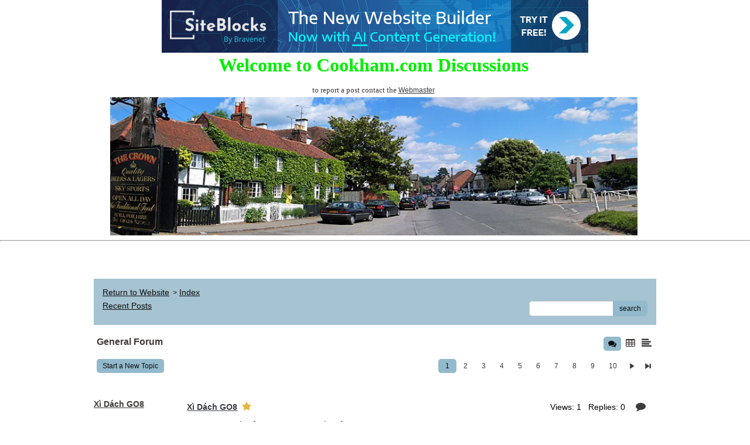

--- FILE ---
content_type: text/html; charset=UTF-8
request_url: http://pub42.bravenet.com/forum/static/show.php?usernum=3596546094&frmid=312&msgid=1134823&cmd=show
body_size: 217497
content:

<meta http-equiv="X-UA-Compatible" content="IE=edge">
<meta name="viewport" content="width=device-width, initial-scale=1">
   <!DOCTYPE HTML PUBLIC "-//W3C//DTD HTML 4.01 Transitional//EN" "http://www.w3.org/TR/html4/loose.dtd">
<html>
<head>
    <title>  - A Bravenet.com Forum</title>
    <link rel="shortcut icon" href="//www.bravenet.com/favicon.ico">

        <meta http-equiv="Content-Type" content="text/html; charset=UTF-8" />
            <meta name="host" content="">
    <meta name="remoteip" content="3.145.190.80">
    <meta http-equiv="imagetoolbar" content="no">
        <link rel="canonical" href="http://pub42.bravenet.com/forum/static/show.php?usernum=3596546094&amp;frmid=312&amp;msgid=1134823&amp;cmd=show">


    <script language="javascript" type="text/javascript">
      	      document.domain = "bravenet.com";
      
    
    function mailto(domain,user)
    {
        document.location.href = "mailto:" + user + "@" + domain;
    }

    function PopupWindow(href, w, h, settings)
    {
        leftpos = (screen.width) ? (screen.width-w)/2 : 0;
        toppos = (screen.height) ? (screen.height-h)/2 : 0;
        settings = 'height='+h+',width='+w+',top='+toppos+',left='+leftpos+' '+settings;
        popwin = window.open(href, 'popupwin', settings);
        popwin.focus();
    }
        </script>
    
    <style type="text/css">

        #headerWrapper { background: url('//assets.bravenet.com/bravenet/images/secure_service/background_secure.gif') repeat-x;}
        .menuText { display: none; }
        #toolsHeader { background: url('//assets.bravenet.com/bravenet/images/secure_service/tools_header.gif') no-repeat; width: 980px; height: 114px; margin: auto; }
        #toolsHeaderConduit { background: url('//assets.bravenet.com/common/images/webtools/default_tools_top.gif') no-repeat; width: 980px; height: 114px; margin: auto; }
        #viewUpgrade a { color: #ff5b0a; }
        #viewUpgrade { float: right; font-family: trebuchet MS, arial; height: 79px; font-weight: bold; font-size: 12pt; margin: 0px; }
        #upgradeWrapper { padding-top: 25px; color: #666; }
        #upgradeWrapper a, #upgradeWrapper a:visited { color: #FF5B0A; }

        #toolsNav { height: 35px; width: 920px; clear: both; }

        .conduitBar { position: relative; top: 80px; }
        #bn_footerad_container {
            width: 100%;
            position: fixed;
            bottom: 0;
            background-color: rgba(0, 0, 0, 0.5);
            padding-top: 10px;
            border-top: 1px solid #000;
        }

        #bn_footerad {
            background-color: transparent;
            height: 100px;
            text-align: center;
            display: none;
            position: relative;
        }

        #bn_footerad_close {
            cursor: pointer;
            text-decoration: none;
            position: absolute;
            right: 0px;
            top: -11px;
            background-color: #333;
            padding: 3px 5px;
            color: #fff;
        }

        ul#toolsNavBar { list-style-type: none;  width: 950px; height: 35px; }
        ul#toolsNavBar li { float: right; margin-top: 8px; padding: 0 10px; border-left: 1px solid #fff;}
        ul#toolsNavBar li a, ul#toolsNavBar li a:visited { float: left }

        ul#toolsNavBar li a#membersarea, ul#toolsNavBar li a#membersarea:visited { background: url('//assets.bravenet.com/bravenet/images/secure_service/menu_members_area.gif') no-repeat; width: 99px; height: 17px; }
        ul#toolsNavBar li a#membersarea:hover { background: url('//assets.bravenet.com/bravenet/images/secure_service/menu_members_area2.gif') no-repeat; width: 99px; height: 17px; }

        ul#toolsNavBar li a#servicemanager, ul#toolsNavBar li a#servicemanager:visited { background: url('//assets.bravenet.com/bravenet/images/secure_service/menu_service_menu.gif') no-repeat; width: 115px; height: 17px; }
        ul#toolsNavBar li a#servicemanager:hover { background: url('//assets.bravenet.com/bravenet/images/secure_service/menu_service_menu2.gif') no-repeat; width: 115px; height: 17px; }

        ul#toolsNavBar li a#viewloggedout, ul#toolsNavBar li a#viewloggedout:visited { background: url('//assets.bravenet.com/bravenet/images/secure_service/menu_logged_out_view.gif') no-repeat; width: 182px; height: 17px; }
        ul#toolsNavBar li a#viewloggedout:hover {  background: url('//assets.bravenet.com/bravenet/images/secure_service/menu_logged_out_view2.gif') no-repeat; width: 182px; height: 17px; }

        ul#toolsNavBar li a#gethosting, ul#toolsNavBar li a#gethosting:visited { background: url('//assets.bravenet.com/common/images/webtools/menu_gethosting.gif') no-repeat; width: 143px; height: 17px; }
        ul#toolsNavBar li a#gethosting:hover { background: url('//assets.bravenet.com/common/images/webtools/menu_gethosting2.gif') no-repeat; width: 143px; height: 17px; }

        ul#toolsNavBar li a#gettools, ul#toolsNavBar li a#gettools:visited { background: url('//assets.bravenet.com/common/images/webtools/menu_gettools.gif') no-repeat; width: 128px; height: 17px; }
        ul#toolsNavBar li a#gettools:hover { background: url('//assets.bravenet.com/common/images/webtools/menu_gettools2.gif') no-repeat; width: 128px; height: 17px; }

        .formbutton {border:1px solid #969696;font:11px tahoma,arial,helvetica;background-color: #eeeeee;}

        #colorSwatch {z-index: 20; display: none; text-align: center; position: absolute; left: 9px; top: 0px; background-color: #fff; border: 1px solid black; padding: 1px 6px 1px 6px;}

        #sBar { text-align: center;}
        #sBar ul li a, #sBar ul li a:visited {font: bold 11px tahoma,arial; text-decoration: underline; color: #004891;}

        #miniBarList { text-align: center; margin: auto; padding: 0px; height: 29px; margin-bottom: 10px; width: 728px; max-width: 100%;  }
        #miniBarList li { list-style-type: none; margin: 0px; padding: 0; float: left; }
        #miniBarList li img { float: left; border: 0px; max-width: 100vw; }
        #miniBarList li strong a, #miniBarList li strong a:visited { color:#0000ff; font-size: 15px; font-family: arial, helvetica; }
        #miniBarList li strong { float: left; margin: 6px 0px 0px 5px; font-size: 15px; font-family: arial, helvetica; cursor: hand; }
        #miniBarList li.trial { padding: 0px; margin: 0px; float: none;}
        #miniBarList li.trial img { float: right;}

        .blackBorder { border: 1px solid black; }
        .cancelButton { text-align: left; font: 10px tahoma; padding-top: 2px; text-align: center; }
        .centeringBar { margin-top: 30px; margin-bottom: 5px; }
        .colorTable { cursor: pointer; border-collapse: collapse; }
        .tableColorBorder { border: 1px solid #000000; font-size: 2px; width: 6px; height: 6px; background-color: #000000; }

                .pagerbutton            { text-align: center; padding:2px; border:1px solid #000000;font:12px verdana,arial,helvetica;background-color: #ffffff;cursor:pointer; color: #000000; }
        .pagerbutton_over       { background-color: #d1dbff; color: #000000; }
        .pagerbutton_disabled   { cursor: default; padding:2px; color: #aaaaaa;}
        
body { margin: 0px; padding:0px;background-color: #ffffff; font: 12px Tahoma; color: #403a3a; font-weight: normal; font-style: normal; text-decoration: none;}
.tablea { background-color: #ffffff; font: 14px Verdana, Geneva, sans-serif; color: #000000; font-weight: normal; font-style: normal; text-decoration: none;}
.tableb { background-color: rgba(204,221,237,1); font: 14px Verdana, Geneva, sans-serif; color: #000000; font-weight: normal; font-style: normal; text-decoration: none;}
.title { font: 22px Tahoma; color: #402d2d; font-weight: bold; font-style: normal; text-decoration: none; }
.text { font: 12px Tahoma; color: #403a3a; font-weight: normal; font-style: normal; text-decoration: none; }

.subject { font: 12px Tahoma; color: #403a3a; font-weight: normal; font-style: normal; text-decoration: none; }
.subject a { font: 12px Tahoma, Geneva, sans-serif; color: #3a3e40; font-weight: normal; font-style: normal; text-decoration: underline; }
.subject a:visited { font: 12px Tahoma, Geneva, sans-serif; color: #333c40; font-weight: normal; font-style: normal; text-decoration: underline; }
.subject a:hover { font: 12px Tahoma, Geneva, sans-serif; color: #333c40; font-weight: normal; font-style: normal; text-decoration: underline; }


a                 { font: 12px Tahoma, Geneva, sans-serif; color: #3a3e40; font-weight: normal; font-style: normal; text-decoration: underline; }
a:visited         { font: 12px Tahoma, Geneva, sans-serif; color: #3a3e40; font-weight: normal; font-style: normal; text-decoration: underline; }
a:hover           { font: 12px Tahoma, Geneva, sans-serif; color: #3a3e40; font-weight: normal; font-style: normal; text-decoration: underline; }

.tablea a         { font: 12px Tahoma, Geneva, sans-serif; color: #3a3e40; font-weight: normal; font-style: normal; text-decoration: underline; text-decoration: underline; }
.tablea a:visited { font: 12px Tahoma, Geneva, sans-serif; color: #333c40; font-weight: normal; font-style: normal; text-decoration: underline; text-decoration: underline; }
.tablea a:hover   { font: 12px Tahoma, Geneva, sans-serif; color: #333c40; font-weight: normal; font-style: normal; text-decoration: underline; text-decoration: underline; }

    </style>
    <link rel="stylesheet" href="//assets.bravenet.com/bn/bravenet/css/service_preview.css">
    <link rel="stylesheet" href="//assets.bravenet.com/bn/css/jq.ui.css.php?serverUrl=//assets.bravenet.com">

    <script type="text/javascript" src="//assets.bravenet.com/bn/js/jquery/jquery.js"></script>
    <script type="text/javascript">var BNJQ = jQuery.noConflict();</script>
    <script type="text/javascript" src="//assets.bravenet.com/bn/js/jquery/plugins/jquery-ui-1.7.2.custom.min.js"></script>
  <script type="text/javascript" src="//assets.bravenet.com/bn/js/jquery/plugins/jquery.qtip-src.js"></script>
  <script type="text/javascript" src="//assets.bravenet.com/bn/js/jquery/plugins/jquery.autogrow.js"></script>
  <script type="text/javascript" src="//assets.bravenet.com/bn/js/jquery/plugins/jquery.address-1.2.2.min.js?strict=0&autoUpdate=1&crawling=1"></script>
  <script type="text/javascript" src="//assets.bravenet.com/bravenet/jquery.gritter.js"></script>
      <script type="text/javascript">
    (function ($) {
      $(document).ready(function () {
//        $('.hide-toolbar').bind('click', function () {
//          $('.bn-service-preview-nav-expanded').slideUp(250, function () {
//            $('.bn-service-preview-nav-collapsed').show();
//          });
//        });
//        $('.show-toolbar').bind('click', function () {
//          $('.bn-service-preview-nav-collapsed').hide();
//            $('.bn-service-preview-nav-expanded').slideDown(500);
//        });
              });
    })(BNJQ);
    function goServiceManager() { window.location.href='/forum/'; }
  </script>
  <script type="text/javascript" src="//assets.bravenet.com/bn/js/bnui.js"></script>
  <script type="text/javascript" src="//assets.bravenet.com/bn/js/uiInit.js"></script>
  <script type="text/javascript" src="//assets.bravenet.com/bravenet/altcha.js"></script>
    

        
    
        <link rel="stylesheet" href="/forum/css/forum.css.php?usernum=3596546094&service_wrapper=bn-forum-container-3596546094&static=true">
            <script type="text/javascript" src="//apps.bravenet.com/libraries/jquery-1.5.1.js"></script>
    <script type="text/javascript">
    var Bravenet = {};
    Bravenet.jQuery = jQuery.noConflict(true);
    </script>
    
    
  <script type="text/javascript" src="https://apps.bravenet.com/libraries/emoji.min.js"></script>
  <script type="text/javascript" src="https://apps.bravenet.com/libraries/wdt-emoji-bundle.min.js"></script>
  </head>
<body id="" class="forum">





<!-- padding-top:30px;padding-bottom:15px; when not infolinks -->
    <div align="center" style="text-align:center;margin:auto;">
      <script type="text/javascript" src="https://assets.bnidx.com/tools-ugc/js/loader.js"></script>    </div>

<font face="Verdana, Arial, Helvetica, sans-serif" size="1">
<table border="0" width="100%">
  <tr>
   
    <td width="100%">
      <p align="center">
                  <b><font face="Verdana" color=“green” size="6">Welcome to Cookham.com Discussions</font></b> 
      </p>
      <p align="center"><font size="2" face="Verdana">to report a post contact the <a href="mailto:webmaster@cookham.com">Webmaster</a></font></td>
</tr>
<tr>

<td width="67%" height="1" colspan="2">
      <p align="center"><img border="0" src="https://blogger.googleusercontent.com/img/b/R29vZ2xl/AVvXsEjhOYS5WFl-GMkk0i8FU_6hcy58z1oLfkeeEGitdlaNsghiyea0s7ZUzqv_Dyz73BRCMlQSl3TMYZaApg2sUc-LCroyNKeeUNTIGldvBh4u_DDCCCRp8R2ue0-kAYTArIVXvxLwuUKeftkU3FdQ44KnEy3YpmpKY-xrz7zXFXiMmbl676L7Eu1ZjXFQwpHC/s836/IMG_5860.jpeg" width="900" height="236"></td>
    <td width="33%" height="1">

  </tr>
</table>
</font>
<font face="Verdana, Arial, Helvetica, sans-serif" size="1">
<hr>
</font>  <div id="bn-forum-system-message" style="display:none;"></div>
<div id="bn-pagination-history" class="editable edit-page_colors" rel="title:Forum Page Settings,width:800,height:90%,useSave:true,refreshOnClose:true"></div>
<div class="bn-service-wrapper">
  <div id="bn-forum-container-3596546094">
    <div class="bn-forum-container">
      <div class="bn-forum-header">
        <div class="bn-forum-header-title editable edit-header" rel="title:Forum Header Settings,width:800,height:90%,useSave:true,refreshOnClose:true">
                    <div class="bn-forum-header-title-content">
                          <p><br></p>                      </div>
        </div>
        <div class="editable edit-forum" rel="title:Forum Style Settings,width:800,height:90%,useSave:true,refreshOnClose:true"></div>
        <div class="bn-forum-topnav">
                    <div class="bn-mobilenav" style="display:none;">
            <a onclick="Bravenet.jQuery('.bn-mobile-nav-dropdown').toggle();"><i class="bn-icon bn-icon-down-open"></i>Menu</a>
            <div class="bn-mobile-nav-dropdown" style="display:none;">
              <a target="_self" href="http://www.Cookham.com">Return to Website</a><span class="bc-separator" style="font:12px Arial,sans-serif;">&nbsp;&nbsp;></span> <a href="show.php?usernum=3596546094&frmid=312">Index</a>                    <a href="show.php?usernum=3596546094&frmid=312&cmd=showrecent&cp=0">Recent&nbsp;Posts</a>            </div>
          </div>
                    <div class="bn-forum-header-links">
          <div class="bn-forum-breadcrumb">
            <a target="_self" href="http://www.Cookham.com">Return to Website</a><span class="bc-separator" style="font:12px Arial,sans-serif;">&nbsp;&nbsp;></span> <a href="show.php?usernum=3596546094&frmid=312">Index</a>          </div>
          <div class="bn-forum-topnav-separator"></div>
          <div class="bn-forum-subnav-links">      <a href="show.php?usernum=3596546094&frmid=312&cmd=showrecent&cp=0">Recent&nbsp;Posts</a></div>
          <div class="bn-forum-actions">
          	<div class="bn-forum-action-links">&nbsp;</div>
          	<div class="bn-forum-action-search">
          	  <form id="forum_search_form" name="forum_search_form" enctype="application/x-www-form-urlencoded" method="post" action="/forum/static/show.php" onsubmit="" accept-charset="utf-8" style="display: inline;">

<input type="hidden" name="form_key" value="318a4dc3c6100238c004e6b748406dd5e537bbc1" belongsToForm="forum_search_form" id="form_key" />

<input type="hidden" name="form_name" value="forum_search_form" belongsToForm="forum_search_form" id="form_name" />

<input type="hidden" name="forum_search_form_submitted" value="1" belongsToForm="forum_search_form" id="forum_search_form_submitted" />

<input type="text" name="email_bnet" id="email_bnet" value="" style="display:none;" belongsToForm="forum_search_form" />

<input type="text" name="searchfor" id="searchfor" value="" class="bn-forum-search-input" belongsToForm="forum_search_form" />

<input type="hidden" name="searchby" value="all" belongsToForm="forum_search_form" id="searchby" />

<input type="hidden" name="usernum" value="3596546094" belongsToForm="forum_search_form" id="usernum" />

<input type="hidden" name="cmd" value="search" belongsToForm="forum_search_form" id="cmd" />

<input type="hidden" name="frmid" value="0" belongsToForm="forum_search_form" id="frmid" />

<input type="hidden" name="msgid" value="0" belongsToForm="forum_search_form" id="msgid" />

<button type="submit"name="submit" id="submit" class="button-working" belongsToForm="forum_search_form"><span>search</span></button></form>            </div>
          </div>
          </div>
        </div>
      </div>
<!-- Bravenet Forum Layout Start -->
      <div id="bn-forum-threads-container-3596546094">
    <div class="bn-forum-threads">
              
<div id="bn-forum-threads-container-3596546094">
  <div class="bn-forum-threads  bn-forum-modern">
    
<div class="bn-forum-status">
  <div style="zoom:1;overflow:hidden;">
    <div class="bn-forum-status-title">
    General Forum          </div>
    <div class="bn-forum-status-status">		<i class="bn-icon bn-icon-chat bn-forum-layout-active" title="Switch to Discussion Layout"></i> <a href="forumController.php?usernum=3596546094&frmid=312&msgid=1134823&cp=0&cmd=show&action=changelayout&layout=2"><i class="bn-icon bn-icon-table" title="Switch to Board Layout"></i></a> <a href="forumController.php?usernum=3596546094&frmid=312&msgid=1134823&cp=0&cmd=show&action=changelayout&layout=1"><i class="bn-icon bn-icon-align-left" title="Switch to Threaded Layout"></i></a></div>
  </div>
</div>

<div class="bn-forum-post-paging">
 <div class="bn-forum-status-new-post">
           <a href="post.php?usernum=3596546094&frmid=312&msgid=0&cp=0">Start&nbsp;a&nbsp;New&nbsp;Topic</a>&nbsp;    </div>
    
    <div class="bn-pager">  <!-- First page link -->
  
  <!-- Previous page link -->
  
  <!-- Numbered page links -->
            <strong class="bn-page-num">1</strong>
                <a href="show.php?usernum=3596546094&frmid=312&cmd=show&cp=2" class="bn-page-num" rel="history">2</a>
                <a href="show.php?usernum=3596546094&frmid=312&cmd=show&cp=3" class="bn-page-num" rel="history">3</a>
                <a href="show.php?usernum=3596546094&frmid=312&cmd=show&cp=4" class="bn-page-num" rel="history">4</a>
                <a href="show.php?usernum=3596546094&frmid=312&cmd=show&cp=5" class="bn-page-num" rel="history">5</a>
                <a href="show.php?usernum=3596546094&frmid=312&cmd=show&cp=6" class="bn-page-num" rel="history">6</a>
                <a href="show.php?usernum=3596546094&frmid=312&cmd=show&cp=7" class="bn-page-num" rel="history">7</a>
                <a href="show.php?usernum=3596546094&frmid=312&cmd=show&cp=8" class="bn-page-num" rel="history">8</a>
                <a href="show.php?usernum=3596546094&frmid=312&cmd=show&cp=9" class="bn-page-num" rel="history">9</a>
                <a href="show.php?usernum=3596546094&frmid=312&cmd=show&cp=10" class="bn-page-num" rel="history">10</a>
      
  <!-- Next page link -->
      <a href="show.php?usernum=3596546094&frmid=312&cmd=show&cp=2" rel="history"><i class="bn-icon bn-icon-next"></i></a>
  
  <!-- Last page link -->
      <a href="show.php?usernum=3596546094&frmid=312&cmd=show&cp=15" class="bn-page-last" rel="history"><i class="bn-icon bn-icon-last"></i></a>
  </div>
</div>

<div id="bn-forum-thread-parents">
  <div class="bn-forum-threads-header">
        <div class="bn-forum-threads-post-header">Topic</div>
    <div class="bn-forum-threads-author-header">Author</div>
    <div class="bn-forum-threads-views-header">Views</div>
    <div class="bn-forum-threads-views-header">Replies</div>
    <div class="bn-forum-threads-lastpost-header">Last Post</div>
  </div>
  
        <div id="thread_1153712" class="">
  <div class="bn-forum-modern-threads">
    <div class="bn-forum-modern-thread">
      <div class="bn-forum-modern-thread-author">
                                       <a id="threadlink-1153712" class="bn-forum-thread-link" rel="history" href="show.php?usernum=3596546094&cmd=search&searchby=user&searchfor=X%2526%2523236%253B%2BD%2526%2523225%253Bch%2BGO8&cp=0&frmid=312"><span title="Messages from this User">X&#236; D&#225;ch GO8</span></a>      </div>
      <div class="bn-forum-modern-thread-content">
        <div class="bn-forum-modern-thread-bubble bn-group">
          <div class="bn-forum-modern-thread-body">
                        <a id="threadlink-1153712" class="bn-forum-thread-link" rel="history" href="show.php?usernum=3596546094&frmid=312&msgid=1153712&cmd=show"><strong>X&#236; D&#225;ch GO8</strong></a> <i class="bn-icon bn-icon-star" title="New Post"></i>            <div class="bn-forum-modern-thread-summary">
              GO8 l&#224; m&#7897;t n&#7873;n t&#7843;ng game tr&#7921;c tuy&#7871;n n&#7893;i b&#7853;t t&#7841;i Vi&#7879;t Nam, thu h&#250;t h&#224;ng tri&#7879;u ng&#432;&#7901;i ch&#417;i b&#7903;i s&#7921; &#273;a d&#7841;ng v&#224; h&#7845;p d&#7851;n c&#7911;a c&#225;c tr&...            </div>
          </div>

          <div class="bn-forum-modern-stats">
            Views: 1 &nbsp; Replies: 0 		<i class="bn-icon bn-icon-comment" title="Thread with No Replies"></i>            <div class="bn-forum-modern-lastreply">
            Last Post: Jan&nbsp;14,&nbsp;2026 9:45am<br />by <em><a href="show.php?usernum=3596546094&frmid=312&msgid=1134823&cmd=search&searchby=user&searchfor=X%C3%AC+D%C3%A1ch+GO8" title="Messages from this User">X&#236; D&#225;ch GO8</a></em>            </div>
          </div>

        </div>
      </div>
    </div>
  </div>
  <!--div class="bn-forum-threads-post">
    <div class="forum-threads-icon">		<i class="bn-icon bn-icon-comment" title="Thread with No Replies"></i></div>
    <div class="bn-forum-threads-title"><a id="threadlink-1153712" class="bn-forum-thread-link" rel="history" href="show.php?usernum=3596546094&frmid=312&msgid=1153712&cmd=show"><strong>X&#236; D&#225;ch GO8</strong></a> <i class="bn-icon bn-icon-star" title="New Post"></i></div>
  </div>
  <div class="bn-forum-threads-author"><a id="threadlink-1153712" class="bn-forum-thread-link" rel="history" href="show.php?usernum=3596546094&cmd=search&searchby=user&searchfor=X%2526%2523236%253B%2BD%2526%2523225%253Bch%2BGO8&cp=0&frmid=312"><span title="Messages from this User">X&#236; D&#225;ch GO8</span></a></div>
  <div class="bn-forum-threads-stats">1</div>
  <div class="bn-forum-threads-stats">
    <div id="bn-forum-topic-replies-1153712">0</div>
  </div>
  <div class="bn-forum-threads-lastpost">Jan&nbsp;14,&nbsp;2026 9:45am<br />by <em><a href="show.php?usernum=3596546094&frmid=312&msgid=1134823&cmd=search&searchby=user&searchfor=X%C3%AC+D%C3%A1ch+GO8" title="Messages from this User">X&#236; D&#225;ch GO8</a></em></div-->
</div>

<script type="text/javascript">
  Bravenet.jQuery(function(){
    var emojiConvert = new EmojiConvertor();
    emojiConvert.img_set = 'emojione';
    emojiConvert.img_sets.emojione.sheet = 'https://apps.bravenet.com/css/sheets/sheet_emojione_64_indexed_128.png';
    emojiConvert.allow_native = false;
    emojiConvert.use_sheet = true;
    emojiConvert.init_env();
    Bravenet.jQuery('.bn-forum-modern-thread-bubble').each(function() {
      var replaced = emojiConvert.replace_colons(Bravenet.jQuery(this).html());
    replaced = emojiConvert.replace_emoticons(Bravenet.jQuery(this).html());      Bravenet.jQuery(this).html(replaced);
    });
  });
</script>            <div id="thread_1153708" class="">
  <div class="bn-forum-modern-threads">
    <div class="bn-forum-modern-thread">
      <div class="bn-forum-modern-thread-author">
                                       <a id="threadlink-1153708" class="bn-forum-thread-link" rel="history" href="show.php?usernum=3596546094&cmd=search&searchby=user&searchfor=T%2526%2523224%253Bi%2BX%2526%25237881%253Bu%2BOnline&cp=0&frmid=312"><span title="Messages from this User">T&#224;i X&#7881;u Online</span></a>      </div>
      <div class="bn-forum-modern-thread-content">
        <div class="bn-forum-modern-thread-bubble bn-group">
          <div class="bn-forum-modern-thread-body">
                        <a id="threadlink-1153708" class="bn-forum-thread-link" rel="history" href="show.php?usernum=3596546094&frmid=312&msgid=1153708&cmd=show"><strong>T&#224;i X&#7881;u Online</strong></a> <i class="bn-icon bn-icon-star" title="New Post"></i>            <div class="bn-forum-modern-thread-summary">
              GO8 l&#224; m&#7897;t n&#7873;n t&#7843;ng game tr&#7921;c tuy&#7871;n n&#7893;i b&#7853;t t&#7841;i Vi&#7879;t Nam, thu h&#250;t h&#224;ng tri&#7879;u ng&#432;&#7901;i ch&#417;i b&#7903;i s&#7921; &#273;a d&#7841;ng v&#224; h&#7845;p d&#7851;n c&#7911;a c&#225;c tr&...            </div>
          </div>

          <div class="bn-forum-modern-stats">
            Views: 1 &nbsp; Replies: 0 		<i class="bn-icon bn-icon-comment" title="Thread with No Replies"></i>            <div class="bn-forum-modern-lastreply">
            Last Post: Jan&nbsp;14,&nbsp;2026 9:26am<br />by <em><a href="show.php?usernum=3596546094&frmid=312&msgid=1134823&cmd=search&searchby=user&searchfor=T%C3%A0i+X%E1%BB%89u+Online" title="Messages from this User">T&#224;i X&#7881;u Onlin...</a></em>            </div>
          </div>

        </div>
      </div>
    </div>
  </div>
  <!--div class="bn-forum-threads-post">
    <div class="forum-threads-icon">		<i class="bn-icon bn-icon-comment" title="Thread with No Replies"></i></div>
    <div class="bn-forum-threads-title"><a id="threadlink-1153708" class="bn-forum-thread-link" rel="history" href="show.php?usernum=3596546094&frmid=312&msgid=1153708&cmd=show"><strong>T&#224;i X&#7881;u Online</strong></a> <i class="bn-icon bn-icon-star" title="New Post"></i></div>
  </div>
  <div class="bn-forum-threads-author"><a id="threadlink-1153708" class="bn-forum-thread-link" rel="history" href="show.php?usernum=3596546094&cmd=search&searchby=user&searchfor=T%2526%2523224%253Bi%2BX%2526%25237881%253Bu%2BOnline&cp=0&frmid=312"><span title="Messages from this User">T&#224;i X&#7881;u Online</span></a></div>
  <div class="bn-forum-threads-stats">1</div>
  <div class="bn-forum-threads-stats">
    <div id="bn-forum-topic-replies-1153708">0</div>
  </div>
  <div class="bn-forum-threads-lastpost">Jan&nbsp;14,&nbsp;2026 9:26am<br />by <em><a href="show.php?usernum=3596546094&frmid=312&msgid=1134823&cmd=search&searchby=user&searchfor=T%C3%A0i+X%E1%BB%89u+Online" title="Messages from this User">T&#224;i X&#7881;u Onlin...</a></em></div-->
</div>

<script type="text/javascript">
  Bravenet.jQuery(function(){
    var emojiConvert = new EmojiConvertor();
    emojiConvert.img_set = 'emojione';
    emojiConvert.img_sets.emojione.sheet = 'https://apps.bravenet.com/css/sheets/sheet_emojione_64_indexed_128.png';
    emojiConvert.allow_native = false;
    emojiConvert.use_sheet = true;
    emojiConvert.init_env();
    Bravenet.jQuery('.bn-forum-modern-thread-bubble').each(function() {
      var replaced = emojiConvert.replace_colons(Bravenet.jQuery(this).html());
    replaced = emojiConvert.replace_emoticons(Bravenet.jQuery(this).html());      Bravenet.jQuery(this).html(replaced);
    });
  });
</script>            <div id="thread_1153706" class="">
  <div class="bn-forum-modern-threads">
    <div class="bn-forum-modern-thread">
      <div class="bn-forum-modern-thread-author">
                                       <a id="threadlink-1153706" class="bn-forum-thread-link" rel="history" href="show.php?usernum=3596546094&cmd=search&searchby=user&searchfor=K%2526%2523232%253Bo%2BCh%2526%25237845%253Bp&cp=0&frmid=312"><span title="Messages from this User">K&#232;o Ch&#7845;p</span></a>      </div>
      <div class="bn-forum-modern-thread-content">
        <div class="bn-forum-modern-thread-bubble bn-group">
          <div class="bn-forum-modern-thread-body">
                        <a id="threadlink-1153706" class="bn-forum-thread-link" rel="history" href="show.php?usernum=3596546094&frmid=312&msgid=1153706&cmd=show"><strong>K&#232;o Ch&#7845;p</strong></a> <i class="bn-icon bn-icon-star" title="New Post"></i>            <div class="bn-forum-modern-thread-summary">
              GO8 l&#224; m&#7897;t n&#7873;n t&#7843;ng game tr&#7921;c tuy&#7871;n n&#7893;i b&#7853;t t&#7841;i Vi&#7879;t Nam, thu h&#250;t h&#224;ng tri&#7879;u ng&#432;&#7901;i ch&#417;i b&#7903;i s&#7921; &#273;a d&#7841;ng v&#224; h&#7845;p d&#7851;n c&#7911;a c&#225;c tr&...            </div>
          </div>

          <div class="bn-forum-modern-stats">
            Views: 1 &nbsp; Replies: 0 		<i class="bn-icon bn-icon-comment" title="Thread with No Replies"></i>            <div class="bn-forum-modern-lastreply">
            Last Post: Jan&nbsp;14,&nbsp;2026 9:10am<br />by <em><a href="show.php?usernum=3596546094&frmid=312&msgid=1134823&cmd=search&searchby=user&searchfor=K%C3%A8o+Ch%E1%BA%A5p" title="Messages from this User">K&#232;o Ch&#7845;p</a></em>            </div>
          </div>

        </div>
      </div>
    </div>
  </div>
  <!--div class="bn-forum-threads-post">
    <div class="forum-threads-icon">		<i class="bn-icon bn-icon-comment" title="Thread with No Replies"></i></div>
    <div class="bn-forum-threads-title"><a id="threadlink-1153706" class="bn-forum-thread-link" rel="history" href="show.php?usernum=3596546094&frmid=312&msgid=1153706&cmd=show"><strong>K&#232;o Ch&#7845;p</strong></a> <i class="bn-icon bn-icon-star" title="New Post"></i></div>
  </div>
  <div class="bn-forum-threads-author"><a id="threadlink-1153706" class="bn-forum-thread-link" rel="history" href="show.php?usernum=3596546094&cmd=search&searchby=user&searchfor=K%2526%2523232%253Bo%2BCh%2526%25237845%253Bp&cp=0&frmid=312"><span title="Messages from this User">K&#232;o Ch&#7845;p</span></a></div>
  <div class="bn-forum-threads-stats">1</div>
  <div class="bn-forum-threads-stats">
    <div id="bn-forum-topic-replies-1153706">0</div>
  </div>
  <div class="bn-forum-threads-lastpost">Jan&nbsp;14,&nbsp;2026 9:10am<br />by <em><a href="show.php?usernum=3596546094&frmid=312&msgid=1134823&cmd=search&searchby=user&searchfor=K%C3%A8o+Ch%E1%BA%A5p" title="Messages from this User">K&#232;o Ch&#7845;p</a></em></div-->
</div>

<script type="text/javascript">
  Bravenet.jQuery(function(){
    var emojiConvert = new EmojiConvertor();
    emojiConvert.img_set = 'emojione';
    emojiConvert.img_sets.emojione.sheet = 'https://apps.bravenet.com/css/sheets/sheet_emojione_64_indexed_128.png';
    emojiConvert.allow_native = false;
    emojiConvert.use_sheet = true;
    emojiConvert.init_env();
    Bravenet.jQuery('.bn-forum-modern-thread-bubble').each(function() {
      var replaced = emojiConvert.replace_colons(Bravenet.jQuery(this).html());
    replaced = emojiConvert.replace_emoticons(Bravenet.jQuery(this).html());      Bravenet.jQuery(this).html(replaced);
    });
  });
</script>            <div id="thread_1153704" class="">
  <div class="bn-forum-modern-threads">
    <div class="bn-forum-modern-thread">
      <div class="bn-forum-modern-thread-author">
                                       <a id="threadlink-1153704" class="bn-forum-thread-link" rel="history" href="show.php?usernum=3596546094&cmd=search&searchby=user&searchfor=K%2526%2523232%253Bo%2BPh%2526%25237841%253Bt%2BG%2526%2523243%253Bc%2B&cp=0&frmid=312"><span title="Messages from this User">K&#232;o Ph&#7841;t G&#243;c </span></a>      </div>
      <div class="bn-forum-modern-thread-content">
        <div class="bn-forum-modern-thread-bubble bn-group">
          <div class="bn-forum-modern-thread-body">
                        <a id="threadlink-1153704" class="bn-forum-thread-link" rel="history" href="show.php?usernum=3596546094&frmid=312&msgid=1153704&cmd=show"><strong>K&#232;o Ph&#7841;t G&#243;c </strong></a> <i class="bn-icon bn-icon-star" title="New Post"></i>            <div class="bn-forum-modern-thread-summary">
              GO8 l&#224; m&#7897;t n&#7873;n t&#7843;ng game tr&#7921;c tuy&#7871;n n&#7893;i b&#7853;t t&#7841;i Vi&#7879;t Nam, thu h&#250;t h&#224;ng tri&#7879;u ng&#432;&#7901;i ch&#417;i b&#7903;i s&#7921; &#273;a d&#7841;ng v&#224; h&#7845;p d&#7851;n c&#7911;a c&#225;c tr&...            </div>
          </div>

          <div class="bn-forum-modern-stats">
            Views: 1 &nbsp; Replies: 0 		<i class="bn-icon bn-icon-comment" title="Thread with No Replies"></i>            <div class="bn-forum-modern-lastreply">
            Last Post: Jan&nbsp;14,&nbsp;2026 8:59am<br />by <em><a href="show.php?usernum=3596546094&frmid=312&msgid=1134823&cmd=search&searchby=user&searchfor=K%C3%A8o+Ph%E1%BA%A1t+G%C3%B3c+" title="Messages from this User">K&#232;o Ph&#7841;t G&#243;c...</a></em>            </div>
          </div>

        </div>
      </div>
    </div>
  </div>
  <!--div class="bn-forum-threads-post">
    <div class="forum-threads-icon">		<i class="bn-icon bn-icon-comment" title="Thread with No Replies"></i></div>
    <div class="bn-forum-threads-title"><a id="threadlink-1153704" class="bn-forum-thread-link" rel="history" href="show.php?usernum=3596546094&frmid=312&msgid=1153704&cmd=show"><strong>K&#232;o Ph&#7841;t G&#243;c </strong></a> <i class="bn-icon bn-icon-star" title="New Post"></i></div>
  </div>
  <div class="bn-forum-threads-author"><a id="threadlink-1153704" class="bn-forum-thread-link" rel="history" href="show.php?usernum=3596546094&cmd=search&searchby=user&searchfor=K%2526%2523232%253Bo%2BPh%2526%25237841%253Bt%2BG%2526%2523243%253Bc%2B&cp=0&frmid=312"><span title="Messages from this User">K&#232;o Ph&#7841;t G&#243;c </span></a></div>
  <div class="bn-forum-threads-stats">1</div>
  <div class="bn-forum-threads-stats">
    <div id="bn-forum-topic-replies-1153704">0</div>
  </div>
  <div class="bn-forum-threads-lastpost">Jan&nbsp;14,&nbsp;2026 8:59am<br />by <em><a href="show.php?usernum=3596546094&frmid=312&msgid=1134823&cmd=search&searchby=user&searchfor=K%C3%A8o+Ph%E1%BA%A1t+G%C3%B3c+" title="Messages from this User">K&#232;o Ph&#7841;t G&#243;c...</a></em></div-->
</div>

<script type="text/javascript">
  Bravenet.jQuery(function(){
    var emojiConvert = new EmojiConvertor();
    emojiConvert.img_set = 'emojione';
    emojiConvert.img_sets.emojione.sheet = 'https://apps.bravenet.com/css/sheets/sheet_emojione_64_indexed_128.png';
    emojiConvert.allow_native = false;
    emojiConvert.use_sheet = true;
    emojiConvert.init_env();
    Bravenet.jQuery('.bn-forum-modern-thread-bubble').each(function() {
      var replaced = emojiConvert.replace_colons(Bravenet.jQuery(this).html());
    replaced = emojiConvert.replace_emoticons(Bravenet.jQuery(this).html());      Bravenet.jQuery(this).html(replaced);
    });
  });
</script>            <div id="thread_1153703" class="">
  <div class="bn-forum-modern-threads">
    <div class="bn-forum-modern-thread">
      <div class="bn-forum-modern-thread-author">
                                       <a id="threadlink-1153703" class="bn-forum-thread-link" rel="history" href="show.php?usernum=3596546094&cmd=search&searchby=user&searchfor=ansarikafeel1&cp=0&frmid=312"><span title="Messages from this User">ansarikafeel1</span></a>      </div>
      <div class="bn-forum-modern-thread-content">
        <div class="bn-forum-modern-thread-bubble bn-group">
          <div class="bn-forum-modern-thread-body">
                        <a id="threadlink-1153703" class="bn-forum-thread-link" rel="history" href="show.php?usernum=3596546094&frmid=312&msgid=1153703&cmd=show"><strong>Audio and Visual Experience of Roro4d Online Slot Games</strong></a> <i class="bn-icon bn-icon-star" title="New Post"></i>            <div class="bn-forum-modern-thread-summary">
              Roro4d Online Slot is a popular digital platform for online slot gaming, offering a wide variety of slot titles for players of all experience levels. The platform has gained attention because user-friendly interface, extensive game library, and engaging gameplay. Pla...            </div>
          </div>

          <div class="bn-forum-modern-stats">
            Views: 1 &nbsp; Replies: 0 		<i class="bn-icon bn-icon-comment" title="Thread with No Replies"></i>            <div class="bn-forum-modern-lastreply">
            Last Post: Jan&nbsp;14,&nbsp;2026 8:58am<br />by <em><a href="show.php?usernum=3596546094&frmid=312&msgid=1134823&cmd=search&searchby=user&searchfor=ansarikafeel1" title="Messages from this User">ansarikafeel1</a></em>            </div>
          </div>

        </div>
      </div>
    </div>
  </div>
  <!--div class="bn-forum-threads-post">
    <div class="forum-threads-icon">		<i class="bn-icon bn-icon-comment" title="Thread with No Replies"></i></div>
    <div class="bn-forum-threads-title"><a id="threadlink-1153703" class="bn-forum-thread-link" rel="history" href="show.php?usernum=3596546094&frmid=312&msgid=1153703&cmd=show"><strong>Audio and Visual Experience of Roro4d Online Slot Games</strong></a> <i class="bn-icon bn-icon-star" title="New Post"></i></div>
  </div>
  <div class="bn-forum-threads-author"><a id="threadlink-1153703" class="bn-forum-thread-link" rel="history" href="show.php?usernum=3596546094&cmd=search&searchby=user&searchfor=ansarikafeel1&cp=0&frmid=312"><span title="Messages from this User">ansarikafeel1</span></a></div>
  <div class="bn-forum-threads-stats">1</div>
  <div class="bn-forum-threads-stats">
    <div id="bn-forum-topic-replies-1153703">0</div>
  </div>
  <div class="bn-forum-threads-lastpost">Jan&nbsp;14,&nbsp;2026 8:58am<br />by <em><a href="show.php?usernum=3596546094&frmid=312&msgid=1134823&cmd=search&searchby=user&searchfor=ansarikafeel1" title="Messages from this User">ansarikafeel1</a></em></div-->
</div>

<script type="text/javascript">
  Bravenet.jQuery(function(){
    var emojiConvert = new EmojiConvertor();
    emojiConvert.img_set = 'emojione';
    emojiConvert.img_sets.emojione.sheet = 'https://apps.bravenet.com/css/sheets/sheet_emojione_64_indexed_128.png';
    emojiConvert.allow_native = false;
    emojiConvert.use_sheet = true;
    emojiConvert.init_env();
    Bravenet.jQuery('.bn-forum-modern-thread-bubble').each(function() {
      var replaced = emojiConvert.replace_colons(Bravenet.jQuery(this).html());
    replaced = emojiConvert.replace_emoticons(Bravenet.jQuery(this).html());      Bravenet.jQuery(this).html(replaced);
    });
  });
</script>            <div id="thread_1153698" class="">
  <div class="bn-forum-modern-threads">
    <div class="bn-forum-modern-thread">
      <div class="bn-forum-modern-thread-author">
                                       <a id="threadlink-1153698" class="bn-forum-thread-link" rel="history" href="show.php?usernum=3596546094&cmd=search&searchby=user&searchfor=K%2526%2523232%253Bo%2BPh%2526%25237841%253Bt%2BG%2526%2523243%253Bc&cp=0&frmid=312"><span title="Messages from this User">K&#232;o Ph&#7841;t G&#243;c</span></a>      </div>
      <div class="bn-forum-modern-thread-content">
        <div class="bn-forum-modern-thread-bubble bn-group">
          <div class="bn-forum-modern-thread-body">
                        <a id="threadlink-1153698" class="bn-forum-thread-link" rel="history" href="show.php?usernum=3596546094&frmid=312&msgid=1153698&cmd=show"><strong>K&#232;o Ph&#7841;t G&#243;c</strong></a> <i class="bn-icon bn-icon-star" title="New Post"></i>            <div class="bn-forum-modern-thread-summary">
              GO8 l&#224; m&#7897;t n&#7873;n t&#7843;ng game tr&#7921;c tuy&#7871;n n&#7893;i b&#7853;t t&#7841;i Vi&#7879;t Nam, thu h&#250;t h&#224;ng tri&#7879;u ng&#432;&#7901;i ch&#417;i b&#7903;i s&#7921; &#273;a d&#7841;ng v&#224; h&#7845;p d&#7851;n c&#7911;a c&#225;c tr&...            </div>
          </div>

          <div class="bn-forum-modern-stats">
            Views: 1 &nbsp; Replies: 0 		<i class="bn-icon bn-icon-comment" title="Thread with No Replies"></i>            <div class="bn-forum-modern-lastreply">
            Last Post: Jan&nbsp;14,&nbsp;2026 8:37am<br />by <em><a href="show.php?usernum=3596546094&frmid=312&msgid=1134823&cmd=search&searchby=user&searchfor=K%C3%A8o+Ph%E1%BA%A1t+G%C3%B3c" title="Messages from this User">K&#232;o Ph&#7841;t G&#243;c</a></em>            </div>
          </div>

        </div>
      </div>
    </div>
  </div>
  <!--div class="bn-forum-threads-post">
    <div class="forum-threads-icon">		<i class="bn-icon bn-icon-comment" title="Thread with No Replies"></i></div>
    <div class="bn-forum-threads-title"><a id="threadlink-1153698" class="bn-forum-thread-link" rel="history" href="show.php?usernum=3596546094&frmid=312&msgid=1153698&cmd=show"><strong>K&#232;o Ph&#7841;t G&#243;c</strong></a> <i class="bn-icon bn-icon-star" title="New Post"></i></div>
  </div>
  <div class="bn-forum-threads-author"><a id="threadlink-1153698" class="bn-forum-thread-link" rel="history" href="show.php?usernum=3596546094&cmd=search&searchby=user&searchfor=K%2526%2523232%253Bo%2BPh%2526%25237841%253Bt%2BG%2526%2523243%253Bc&cp=0&frmid=312"><span title="Messages from this User">K&#232;o Ph&#7841;t G&#243;c</span></a></div>
  <div class="bn-forum-threads-stats">1</div>
  <div class="bn-forum-threads-stats">
    <div id="bn-forum-topic-replies-1153698">0</div>
  </div>
  <div class="bn-forum-threads-lastpost">Jan&nbsp;14,&nbsp;2026 8:37am<br />by <em><a href="show.php?usernum=3596546094&frmid=312&msgid=1134823&cmd=search&searchby=user&searchfor=K%C3%A8o+Ph%E1%BA%A1t+G%C3%B3c" title="Messages from this User">K&#232;o Ph&#7841;t G&#243;c</a></em></div-->
</div>

<script type="text/javascript">
  Bravenet.jQuery(function(){
    var emojiConvert = new EmojiConvertor();
    emojiConvert.img_set = 'emojione';
    emojiConvert.img_sets.emojione.sheet = 'https://apps.bravenet.com/css/sheets/sheet_emojione_64_indexed_128.png';
    emojiConvert.allow_native = false;
    emojiConvert.use_sheet = true;
    emojiConvert.init_env();
    Bravenet.jQuery('.bn-forum-modern-thread-bubble').each(function() {
      var replaced = emojiConvert.replace_colons(Bravenet.jQuery(this).html());
    replaced = emojiConvert.replace_emoticons(Bravenet.jQuery(this).html());      Bravenet.jQuery(this).html(replaced);
    });
  });
</script>            <div id="thread_1153694" class="">
  <div class="bn-forum-modern-threads">
    <div class="bn-forum-modern-thread">
      <div class="bn-forum-modern-thread-author">
                                       <a id="threadlink-1153694" class="bn-forum-thread-link" rel="history" href="show.php?usernum=3596546094&cmd=search&searchby=user&searchfor=Rylin%2BJones&cp=0&frmid=312"><span title="Messages from this User">Rylin Jones</span></a>      </div>
      <div class="bn-forum-modern-thread-content">
        <div class="bn-forum-modern-thread-bubble bn-group">
          <div class="bn-forum-modern-thread-body">
                        <a id="threadlink-1153694" class="bn-forum-thread-link" rel="history" href="show.php?usernum=3596546094&frmid=312&msgid=1153694&cmd=show"><strong>Pgslot &#3648;&#3623;&#3655;&#3610;&#3605;&#3619;&#3591;</strong></a> <i class="bn-icon bn-icon-star" title="New Post"></i>            <div class="bn-forum-modern-thread-summary">
              Pgslot &#3648;&#3623;&#3655;&#3610;&#3605;&#3619;&#3591; https://pg-slot.us.com/            </div>
          </div>

          <div class="bn-forum-modern-stats">
            Views: 3 &nbsp; Replies: 0 		<i class="bn-icon bn-icon-comment" title="Thread with No Replies"></i>            <div class="bn-forum-modern-lastreply">
            Last Post: Jan&nbsp;14,&nbsp;2026 8:29am<br />by <em><a href="show.php?usernum=3596546094&frmid=312&msgid=1134823&cmd=search&searchby=user&searchfor=Rylin+Jones" title="Messages from this User">Rylin Jones</a></em>            </div>
          </div>

        </div>
      </div>
    </div>
  </div>
  <!--div class="bn-forum-threads-post">
    <div class="forum-threads-icon">		<i class="bn-icon bn-icon-comment" title="Thread with No Replies"></i></div>
    <div class="bn-forum-threads-title"><a id="threadlink-1153694" class="bn-forum-thread-link" rel="history" href="show.php?usernum=3596546094&frmid=312&msgid=1153694&cmd=show"><strong>Pgslot &#3648;&#3623;&#3655;&#3610;&#3605;&#3619;&#3591;</strong></a> <i class="bn-icon bn-icon-star" title="New Post"></i></div>
  </div>
  <div class="bn-forum-threads-author"><a id="threadlink-1153694" class="bn-forum-thread-link" rel="history" href="show.php?usernum=3596546094&cmd=search&searchby=user&searchfor=Rylin%2BJones&cp=0&frmid=312"><span title="Messages from this User">Rylin Jones</span></a></div>
  <div class="bn-forum-threads-stats">3</div>
  <div class="bn-forum-threads-stats">
    <div id="bn-forum-topic-replies-1153694">0</div>
  </div>
  <div class="bn-forum-threads-lastpost">Jan&nbsp;14,&nbsp;2026 8:29am<br />by <em><a href="show.php?usernum=3596546094&frmid=312&msgid=1134823&cmd=search&searchby=user&searchfor=Rylin+Jones" title="Messages from this User">Rylin Jones</a></em></div-->
</div>

<script type="text/javascript">
  Bravenet.jQuery(function(){
    var emojiConvert = new EmojiConvertor();
    emojiConvert.img_set = 'emojione';
    emojiConvert.img_sets.emojione.sheet = 'https://apps.bravenet.com/css/sheets/sheet_emojione_64_indexed_128.png';
    emojiConvert.allow_native = false;
    emojiConvert.use_sheet = true;
    emojiConvert.init_env();
    Bravenet.jQuery('.bn-forum-modern-thread-bubble').each(function() {
      var replaced = emojiConvert.replace_colons(Bravenet.jQuery(this).html());
    replaced = emojiConvert.replace_emoticons(Bravenet.jQuery(this).html());      Bravenet.jQuery(this).html(replaced);
    });
  });
</script>            <div id="thread_1153693" class="">
  <div class="bn-forum-modern-threads">
    <div class="bn-forum-modern-thread">
      <div class="bn-forum-modern-thread-author">
                                       <a id="threadlink-1153693" class="bn-forum-thread-link" rel="history" href="show.php?usernum=3596546094&cmd=search&searchby=user&searchfor=ansarikafeel1&cp=0&frmid=312"><span title="Messages from this User">ansarikafeel1</span></a>      </div>
      <div class="bn-forum-modern-thread-content">
        <div class="bn-forum-modern-thread-bubble bn-group">
          <div class="bn-forum-modern-thread-body">
                        <a id="threadlink-1153693" class="bn-forum-thread-link" rel="history" href="show.php?usernum=3596546094&frmid=312&msgid=1153693&cmd=show"><strong>Complete Overview of Ciekawy24.co.pl Website</strong></a> <i class="bn-icon bn-icon-star" title="New Post"></i>            <div class="bn-forum-modern-thread-summary">
              Ciekawy24 is an on the web informational platform designed to offer readers with a wide selection of practical and everyday content. The internet site centers around publishing articles that cover multiple topics of general interest, which makes it helpful for reader...            </div>
          </div>

          <div class="bn-forum-modern-stats">
            Views: 1 &nbsp; Replies: 0 		<i class="bn-icon bn-icon-comment" title="Thread with No Replies"></i>            <div class="bn-forum-modern-lastreply">
            Last Post: Jan&nbsp;14,&nbsp;2026 8:12am<br />by <em><a href="show.php?usernum=3596546094&frmid=312&msgid=1134823&cmd=search&searchby=user&searchfor=ansarikafeel1" title="Messages from this User">ansarikafeel1</a></em>            </div>
          </div>

        </div>
      </div>
    </div>
  </div>
  <!--div class="bn-forum-threads-post">
    <div class="forum-threads-icon">		<i class="bn-icon bn-icon-comment" title="Thread with No Replies"></i></div>
    <div class="bn-forum-threads-title"><a id="threadlink-1153693" class="bn-forum-thread-link" rel="history" href="show.php?usernum=3596546094&frmid=312&msgid=1153693&cmd=show"><strong>Complete Overview of Ciekawy24.co.pl Website</strong></a> <i class="bn-icon bn-icon-star" title="New Post"></i></div>
  </div>
  <div class="bn-forum-threads-author"><a id="threadlink-1153693" class="bn-forum-thread-link" rel="history" href="show.php?usernum=3596546094&cmd=search&searchby=user&searchfor=ansarikafeel1&cp=0&frmid=312"><span title="Messages from this User">ansarikafeel1</span></a></div>
  <div class="bn-forum-threads-stats">1</div>
  <div class="bn-forum-threads-stats">
    <div id="bn-forum-topic-replies-1153693">0</div>
  </div>
  <div class="bn-forum-threads-lastpost">Jan&nbsp;14,&nbsp;2026 8:12am<br />by <em><a href="show.php?usernum=3596546094&frmid=312&msgid=1134823&cmd=search&searchby=user&searchfor=ansarikafeel1" title="Messages from this User">ansarikafeel1</a></em></div-->
</div>

<script type="text/javascript">
  Bravenet.jQuery(function(){
    var emojiConvert = new EmojiConvertor();
    emojiConvert.img_set = 'emojione';
    emojiConvert.img_sets.emojione.sheet = 'https://apps.bravenet.com/css/sheets/sheet_emojione_64_indexed_128.png';
    emojiConvert.allow_native = false;
    emojiConvert.use_sheet = true;
    emojiConvert.init_env();
    Bravenet.jQuery('.bn-forum-modern-thread-bubble').each(function() {
      var replaced = emojiConvert.replace_colons(Bravenet.jQuery(this).html());
    replaced = emojiConvert.replace_emoticons(Bravenet.jQuery(this).html());      Bravenet.jQuery(this).html(replaced);
    });
  });
</script>            <div id="thread_1153690" class="">
  <div class="bn-forum-modern-threads">
    <div class="bn-forum-modern-thread">
      <div class="bn-forum-modern-thread-author">
                                       <a id="threadlink-1153690" class="bn-forum-thread-link" rel="history" href="show.php?usernum=3596546094&cmd=search&searchby=user&searchfor=ansarikafeel1&cp=0&frmid=312"><span title="Messages from this User">ansarikafeel1</span></a>      </div>
      <div class="bn-forum-modern-thread-content">
        <div class="bn-forum-modern-thread-bubble bn-group">
          <div class="bn-forum-modern-thread-body">
                        <a id="threadlink-1153690" class="bn-forum-thread-link" rel="history" href="show.php?usernum=3596546094&frmid=312&msgid=1153690&cmd=show"><strong>Content Variety Available on Ciekawy24.co.pl</strong></a> <i class="bn-icon bn-icon-star" title="New Post"></i>            <div class="bn-forum-modern-thread-summary">
              Ciekawy24 is an on line informational platform designed to supply readers with a wide variety of practical and everyday content. The internet site targets publishing articles that cover multiple topics of general interest, making it helpful for readers with various n...            </div>
          </div>

          <div class="bn-forum-modern-stats">
            Views: 4 &nbsp; Replies: 0 		<i class="bn-icon bn-icon-comment" title="Thread with No Replies"></i>            <div class="bn-forum-modern-lastreply">
            Last Post: Jan&nbsp;14,&nbsp;2026 7:33am<br />by <em><a href="show.php?usernum=3596546094&frmid=312&msgid=1134823&cmd=search&searchby=user&searchfor=ansarikafeel1" title="Messages from this User">ansarikafeel1</a></em>            </div>
          </div>

        </div>
      </div>
    </div>
  </div>
  <!--div class="bn-forum-threads-post">
    <div class="forum-threads-icon">		<i class="bn-icon bn-icon-comment" title="Thread with No Replies"></i></div>
    <div class="bn-forum-threads-title"><a id="threadlink-1153690" class="bn-forum-thread-link" rel="history" href="show.php?usernum=3596546094&frmid=312&msgid=1153690&cmd=show"><strong>Content Variety Available on Ciekawy24.co.pl</strong></a> <i class="bn-icon bn-icon-star" title="New Post"></i></div>
  </div>
  <div class="bn-forum-threads-author"><a id="threadlink-1153690" class="bn-forum-thread-link" rel="history" href="show.php?usernum=3596546094&cmd=search&searchby=user&searchfor=ansarikafeel1&cp=0&frmid=312"><span title="Messages from this User">ansarikafeel1</span></a></div>
  <div class="bn-forum-threads-stats">4</div>
  <div class="bn-forum-threads-stats">
    <div id="bn-forum-topic-replies-1153690">0</div>
  </div>
  <div class="bn-forum-threads-lastpost">Jan&nbsp;14,&nbsp;2026 7:33am<br />by <em><a href="show.php?usernum=3596546094&frmid=312&msgid=1134823&cmd=search&searchby=user&searchfor=ansarikafeel1" title="Messages from this User">ansarikafeel1</a></em></div-->
</div>

<script type="text/javascript">
  Bravenet.jQuery(function(){
    var emojiConvert = new EmojiConvertor();
    emojiConvert.img_set = 'emojione';
    emojiConvert.img_sets.emojione.sheet = 'https://apps.bravenet.com/css/sheets/sheet_emojione_64_indexed_128.png';
    emojiConvert.allow_native = false;
    emojiConvert.use_sheet = true;
    emojiConvert.init_env();
    Bravenet.jQuery('.bn-forum-modern-thread-bubble').each(function() {
      var replaced = emojiConvert.replace_colons(Bravenet.jQuery(this).html());
    replaced = emojiConvert.replace_emoticons(Bravenet.jQuery(this).html());      Bravenet.jQuery(this).html(replaced);
    });
  });
</script>            <div id="thread_1153680" class="">
  <div class="bn-forum-modern-threads">
    <div class="bn-forum-modern-thread">
      <div class="bn-forum-modern-thread-author">
                                       <a id="threadlink-1153680" class="bn-forum-thread-link" rel="history" href="show.php?usernum=3596546094&cmd=search&searchby=user&searchfor=ansarikafeel1&cp=0&frmid=312"><span title="Messages from this User">ansarikafeel1</span></a>      </div>
      <div class="bn-forum-modern-thread-content">
        <div class="bn-forum-modern-thread-bubble bn-group">
          <div class="bn-forum-modern-thread-body">
                        <a id="threadlink-1153680" class="bn-forum-thread-link" rel="history" href="show.php?usernum=3596546094&frmid=312&msgid=1153680&cmd=show"><strong>Market Insights into Call Girls Services</strong></a> <i class="bn-icon bn-icon-star" title="New Post"></i>            <div class="bn-forum-modern-thread-summary">
              Call girls, often discussed within the broader context of adult services, represent a segment of the service industry that is shaped by social, economic, and legal factors. From an educational perspective, the word generally identifies individuals who offer companion...            </div>
          </div>

          <div class="bn-forum-modern-stats">
            Views: 3 &nbsp; Replies: 0 		<i class="bn-icon bn-icon-comment" title="Thread with No Replies"></i>            <div class="bn-forum-modern-lastreply">
            Last Post: Jan&nbsp;14,&nbsp;2026 5:58am<br />by <em><a href="show.php?usernum=3596546094&frmid=312&msgid=1134823&cmd=search&searchby=user&searchfor=ansarikafeel1" title="Messages from this User">ansarikafeel1</a></em>            </div>
          </div>

        </div>
      </div>
    </div>
  </div>
  <!--div class="bn-forum-threads-post">
    <div class="forum-threads-icon">		<i class="bn-icon bn-icon-comment" title="Thread with No Replies"></i></div>
    <div class="bn-forum-threads-title"><a id="threadlink-1153680" class="bn-forum-thread-link" rel="history" href="show.php?usernum=3596546094&frmid=312&msgid=1153680&cmd=show"><strong>Market Insights into Call Girls Services</strong></a> <i class="bn-icon bn-icon-star" title="New Post"></i></div>
  </div>
  <div class="bn-forum-threads-author"><a id="threadlink-1153680" class="bn-forum-thread-link" rel="history" href="show.php?usernum=3596546094&cmd=search&searchby=user&searchfor=ansarikafeel1&cp=0&frmid=312"><span title="Messages from this User">ansarikafeel1</span></a></div>
  <div class="bn-forum-threads-stats">3</div>
  <div class="bn-forum-threads-stats">
    <div id="bn-forum-topic-replies-1153680">0</div>
  </div>
  <div class="bn-forum-threads-lastpost">Jan&nbsp;14,&nbsp;2026 5:58am<br />by <em><a href="show.php?usernum=3596546094&frmid=312&msgid=1134823&cmd=search&searchby=user&searchfor=ansarikafeel1" title="Messages from this User">ansarikafeel1</a></em></div-->
</div>

<script type="text/javascript">
  Bravenet.jQuery(function(){
    var emojiConvert = new EmojiConvertor();
    emojiConvert.img_set = 'emojione';
    emojiConvert.img_sets.emojione.sheet = 'https://apps.bravenet.com/css/sheets/sheet_emojione_64_indexed_128.png';
    emojiConvert.allow_native = false;
    emojiConvert.use_sheet = true;
    emojiConvert.init_env();
    Bravenet.jQuery('.bn-forum-modern-thread-bubble').each(function() {
      var replaced = emojiConvert.replace_colons(Bravenet.jQuery(this).html());
    replaced = emojiConvert.replace_emoticons(Bravenet.jQuery(this).html());      Bravenet.jQuery(this).html(replaced);
    });
  });
</script>            <div id="thread_1153525" class="">
  <div class="bn-forum-modern-threads">
    <div class="bn-forum-modern-thread">
      <div class="bn-forum-modern-thread-author">
                                       <a id="threadlink-1153525" class="bn-forum-thread-link" rel="history" href="show.php?usernum=3596546094&cmd=search&searchby=user&searchfor=ascvs&cp=0&frmid=312"><span title="Messages from this User">ascvs</span></a>      </div>
      <div class="bn-forum-modern-thread-content">
        <div class="bn-forum-modern-thread-bubble bn-group">
          <div class="bn-forum-modern-thread-body">
                        <a id="threadlink-1153525" class="bn-forum-thread-link" rel="history" href="show.php?usernum=3596546094&frmid=312&msgid=1153525&cmd=show"><strong>Solar Contractor Solutions for Mixed-Use Property Solar Systems</strong></a> <i class="bn-icon bn-icon-star" title="New Post"></i>            <div class="bn-forum-modern-thread-summary">
              As the demand for renewable energy sources continues to grow, solar energy has emerged as one of the most popular and accessible alternatives to traditional fossil fuels. Solar contractors are at the heart of this transformation, serving as the professionals who de...            </div>
          </div>

          <div class="bn-forum-modern-stats">
            Views: 20 &nbsp; Replies: 3 		<i class="bn-icon bn-icon-chat" title="Thread with Replies"></i>            <div class="bn-forum-modern-lastreply">
            Last Post: Jan&nbsp;14,&nbsp;2026 5:23am<br />by <em><a href="show.php?usernum=3596546094&frmid=312&msgid=1134823&cmd=search&searchby=user&searchfor=JAMES" title="Messages from this User">JAMES</a></em>            </div>
          </div>

        </div>
      </div>
    </div>
  </div>
  <!--div class="bn-forum-threads-post">
    <div class="forum-threads-icon">		<i class="bn-icon bn-icon-chat" title="Thread with Replies"></i></div>
    <div class="bn-forum-threads-title"><a id="threadlink-1153525" class="bn-forum-thread-link" rel="history" href="show.php?usernum=3596546094&frmid=312&msgid=1153525&cmd=show"><strong>Solar Contractor Solutions for Mixed-Use Property Solar Systems</strong></a> <i class="bn-icon bn-icon-star" title="New Post"></i></div>
  </div>
  <div class="bn-forum-threads-author"><a id="threadlink-1153525" class="bn-forum-thread-link" rel="history" href="show.php?usernum=3596546094&cmd=search&searchby=user&searchfor=ascvs&cp=0&frmid=312"><span title="Messages from this User">ascvs</span></a></div>
  <div class="bn-forum-threads-stats">20</div>
  <div class="bn-forum-threads-stats">
    <div id="bn-forum-topic-replies-1153525">3</div>
  </div>
  <div class="bn-forum-threads-lastpost">Jan&nbsp;14,&nbsp;2026 5:23am<br />by <em><a href="show.php?usernum=3596546094&frmid=312&msgid=1134823&cmd=search&searchby=user&searchfor=JAMES" title="Messages from this User">JAMES</a></em></div-->
</div>

<script type="text/javascript">
  Bravenet.jQuery(function(){
    var emojiConvert = new EmojiConvertor();
    emojiConvert.img_set = 'emojione';
    emojiConvert.img_sets.emojione.sheet = 'https://apps.bravenet.com/css/sheets/sheet_emojione_64_indexed_128.png';
    emojiConvert.allow_native = false;
    emojiConvert.use_sheet = true;
    emojiConvert.init_env();
    Bravenet.jQuery('.bn-forum-modern-thread-bubble').each(function() {
      var replaced = emojiConvert.replace_colons(Bravenet.jQuery(this).html());
    replaced = emojiConvert.replace_emoticons(Bravenet.jQuery(this).html());      Bravenet.jQuery(this).html(replaced);
    });
  });
</script>            <div id="thread_1153129" class="">
  <div class="bn-forum-modern-threads">
    <div class="bn-forum-modern-thread">
      <div class="bn-forum-modern-thread-author">
                                       <a id="threadlink-1153129" class="bn-forum-thread-link" rel="history" href="show.php?usernum=3596546094&cmd=search&searchby=user&searchfor=ascvs&cp=0&frmid=312"><span title="Messages from this User">ascvs</span></a>      </div>
      <div class="bn-forum-modern-thread-content">
        <div class="bn-forum-modern-thread-bubble bn-group">
          <div class="bn-forum-modern-thread-body">
                        <a id="threadlink-1153129" class="bn-forum-thread-link" rel="history" href="show.php?usernum=3596546094&frmid=312&msgid=1153129&cmd=show"><strong>Indulge in Gangnam Pool Salon&#8217;s Luxurious Wellness Retreat</strong></a> <i class="bn-icon bn-icon-star" title="New Post"></i>            <div class="bn-forum-modern-thread-summary">
              "Gangnam Pool Salon has become a well-known symbol of luxury nightlife in Seoul's famous Gangnam district. Known for its upscale atmosphere and refined interior design, this venue supplies a Unique mixture of relaxation and social entertainment. Unlike traditional ba...            </div>
          </div>

          <div class="bn-forum-modern-stats">
            Views: 26 &nbsp; Replies: 2 		<i class="bn-icon bn-icon-chat" title="Thread with Replies"></i>            <div class="bn-forum-modern-lastreply">
            Last Post: Jan&nbsp;14,&nbsp;2026 4:44am<br />by <em><a href="show.php?usernum=3596546094&frmid=312&msgid=1134823&cmd=search&searchby=user&searchfor=Ellishenry" title="Messages from this User">Ellishenry</a></em>            </div>
          </div>

        </div>
      </div>
    </div>
  </div>
  <!--div class="bn-forum-threads-post">
    <div class="forum-threads-icon">		<i class="bn-icon bn-icon-chat" title="Thread with Replies"></i></div>
    <div class="bn-forum-threads-title"><a id="threadlink-1153129" class="bn-forum-thread-link" rel="history" href="show.php?usernum=3596546094&frmid=312&msgid=1153129&cmd=show"><strong>Indulge in Gangnam Pool Salon&#8217;s Luxurious Wellness Retreat</strong></a> <i class="bn-icon bn-icon-star" title="New Post"></i></div>
  </div>
  <div class="bn-forum-threads-author"><a id="threadlink-1153129" class="bn-forum-thread-link" rel="history" href="show.php?usernum=3596546094&cmd=search&searchby=user&searchfor=ascvs&cp=0&frmid=312"><span title="Messages from this User">ascvs</span></a></div>
  <div class="bn-forum-threads-stats">26</div>
  <div class="bn-forum-threads-stats">
    <div id="bn-forum-topic-replies-1153129">2</div>
  </div>
  <div class="bn-forum-threads-lastpost">Jan&nbsp;14,&nbsp;2026 4:44am<br />by <em><a href="show.php?usernum=3596546094&frmid=312&msgid=1134823&cmd=search&searchby=user&searchfor=Ellishenry" title="Messages from this User">Ellishenry</a></em></div-->
</div>

<script type="text/javascript">
  Bravenet.jQuery(function(){
    var emojiConvert = new EmojiConvertor();
    emojiConvert.img_set = 'emojione';
    emojiConvert.img_sets.emojione.sheet = 'https://apps.bravenet.com/css/sheets/sheet_emojione_64_indexed_128.png';
    emojiConvert.allow_native = false;
    emojiConvert.use_sheet = true;
    emojiConvert.init_env();
    Bravenet.jQuery('.bn-forum-modern-thread-bubble').each(function() {
      var replaced = emojiConvert.replace_colons(Bravenet.jQuery(this).html());
    replaced = emojiConvert.replace_emoticons(Bravenet.jQuery(this).html());      Bravenet.jQuery(this).html(replaced);
    });
  });
</script>            <div id="thread_1153671" class="">
  <div class="bn-forum-modern-threads">
    <div class="bn-forum-modern-thread">
      <div class="bn-forum-modern-thread-author">
                                       <a id="threadlink-1153671" class="bn-forum-thread-link" rel="history" href="show.php?usernum=3596546094&cmd=search&searchby=user&searchfor=abeer&cp=0&frmid=312"><span title="Messages from this User">abeer</span></a>      </div>
      <div class="bn-forum-modern-thread-content">
        <div class="bn-forum-modern-thread-bubble bn-group">
          <div class="bn-forum-modern-thread-body">
                        <a id="threadlink-1153671" class="bn-forum-thread-link" rel="history" href="show.php?usernum=3596546094&frmid=312&msgid=1153671&cmd=show"><strong>Link Slot: Your Path to Big Jackpots</strong></a> <i class="bn-icon bn-icon-star" title="New Post"></i>            <div class="bn-forum-modern-thread-summary">
              In the world of online gambling, slot games remain one of the most popular forms of entertainment due to their simplicity, engaging themes, and potential for big wins. Among the various types of slot games, Link Slot has gained significant attention from players worl...            </div>
          </div>

          <div class="bn-forum-modern-stats">
            Views: 1 &nbsp; Replies: 0 		<i class="bn-icon bn-icon-comment" title="Thread with No Replies"></i>            <div class="bn-forum-modern-lastreply">
            Last Post: Jan&nbsp;13,&nbsp;2026 8:29pm<br />by <em><a href="show.php?usernum=3596546094&frmid=312&msgid=1134823&cmd=search&searchby=user&searchfor=abeer" title="Messages from this User">abeer</a></em>            </div>
          </div>

        </div>
      </div>
    </div>
  </div>
  <!--div class="bn-forum-threads-post">
    <div class="forum-threads-icon">		<i class="bn-icon bn-icon-comment" title="Thread with No Replies"></i></div>
    <div class="bn-forum-threads-title"><a id="threadlink-1153671" class="bn-forum-thread-link" rel="history" href="show.php?usernum=3596546094&frmid=312&msgid=1153671&cmd=show"><strong>Link Slot: Your Path to Big Jackpots</strong></a> <i class="bn-icon bn-icon-star" title="New Post"></i></div>
  </div>
  <div class="bn-forum-threads-author"><a id="threadlink-1153671" class="bn-forum-thread-link" rel="history" href="show.php?usernum=3596546094&cmd=search&searchby=user&searchfor=abeer&cp=0&frmid=312"><span title="Messages from this User">abeer</span></a></div>
  <div class="bn-forum-threads-stats">1</div>
  <div class="bn-forum-threads-stats">
    <div id="bn-forum-topic-replies-1153671">0</div>
  </div>
  <div class="bn-forum-threads-lastpost">Jan&nbsp;13,&nbsp;2026 8:29pm<br />by <em><a href="show.php?usernum=3596546094&frmid=312&msgid=1134823&cmd=search&searchby=user&searchfor=abeer" title="Messages from this User">abeer</a></em></div-->
</div>

<script type="text/javascript">
  Bravenet.jQuery(function(){
    var emojiConvert = new EmojiConvertor();
    emojiConvert.img_set = 'emojione';
    emojiConvert.img_sets.emojione.sheet = 'https://apps.bravenet.com/css/sheets/sheet_emojione_64_indexed_128.png';
    emojiConvert.allow_native = false;
    emojiConvert.use_sheet = true;
    emojiConvert.init_env();
    Bravenet.jQuery('.bn-forum-modern-thread-bubble').each(function() {
      var replaced = emojiConvert.replace_colons(Bravenet.jQuery(this).html());
    replaced = emojiConvert.replace_emoticons(Bravenet.jQuery(this).html());      Bravenet.jQuery(this).html(replaced);
    });
  });
</script>            <div id="thread_1153666" class="">
  <div class="bn-forum-modern-threads">
    <div class="bn-forum-modern-thread">
      <div class="bn-forum-modern-thread-author">
                                       <a id="threadlink-1153666" class="bn-forum-thread-link" rel="history" href="show.php?usernum=3596546094&cmd=search&searchby=user&searchfor=%2526%252351068%253B%2526%252349328%253B%2526%252347352%253B&cp=0&frmid=312"><span title="Messages from this User">&#51068;&#49328;&#47352;</span></a>      </div>
      <div class="bn-forum-modern-thread-content">
        <div class="bn-forum-modern-thread-bubble bn-group">
          <div class="bn-forum-modern-thread-body">
                        <a id="threadlink-1153666" class="bn-forum-thread-link" rel="history" href="show.php?usernum=3596546094&frmid=312&msgid=1153666&cmd=show"><strong>&#51068;&#49328;&#47352;</strong></a> <i class="bn-icon bn-icon-star" title="New Post"></i>            <div class="bn-forum-modern-thread-summary">
              I was looking through some of your articles on this internet site and I think this website is really informative ! Continue posting . &#51068;&#49328;&#47352; 
            </div>
          </div>

          <div class="bn-forum-modern-stats">
            Views: 4 &nbsp; Replies: 0 		<i class="bn-icon bn-icon-comment" title="Thread with No Replies"></i>            <div class="bn-forum-modern-lastreply">
            Last Post: Jan&nbsp;13,&nbsp;2026 5:09pm<br />by <em><a href="show.php?usernum=3596546094&frmid=312&msgid=1134823&cmd=search&searchby=user&searchfor=%EC%9D%BC%EC%82%B0%EB%A3%B8" title="Messages from this User">&#51068;&#49328;&#47352;</a></em>            </div>
          </div>

        </div>
      </div>
    </div>
  </div>
  <!--div class="bn-forum-threads-post">
    <div class="forum-threads-icon">		<i class="bn-icon bn-icon-comment" title="Thread with No Replies"></i></div>
    <div class="bn-forum-threads-title"><a id="threadlink-1153666" class="bn-forum-thread-link" rel="history" href="show.php?usernum=3596546094&frmid=312&msgid=1153666&cmd=show"><strong>&#51068;&#49328;&#47352;</strong></a> <i class="bn-icon bn-icon-star" title="New Post"></i></div>
  </div>
  <div class="bn-forum-threads-author"><a id="threadlink-1153666" class="bn-forum-thread-link" rel="history" href="show.php?usernum=3596546094&cmd=search&searchby=user&searchfor=%2526%252351068%253B%2526%252349328%253B%2526%252347352%253B&cp=0&frmid=312"><span title="Messages from this User">&#51068;&#49328;&#47352;</span></a></div>
  <div class="bn-forum-threads-stats">4</div>
  <div class="bn-forum-threads-stats">
    <div id="bn-forum-topic-replies-1153666">0</div>
  </div>
  <div class="bn-forum-threads-lastpost">Jan&nbsp;13,&nbsp;2026 5:09pm<br />by <em><a href="show.php?usernum=3596546094&frmid=312&msgid=1134823&cmd=search&searchby=user&searchfor=%EC%9D%BC%EC%82%B0%EB%A3%B8" title="Messages from this User">&#51068;&#49328;&#47352;</a></em></div-->
</div>

<script type="text/javascript">
  Bravenet.jQuery(function(){
    var emojiConvert = new EmojiConvertor();
    emojiConvert.img_set = 'emojione';
    emojiConvert.img_sets.emojione.sheet = 'https://apps.bravenet.com/css/sheets/sheet_emojione_64_indexed_128.png';
    emojiConvert.allow_native = false;
    emojiConvert.use_sheet = true;
    emojiConvert.init_env();
    Bravenet.jQuery('.bn-forum-modern-thread-bubble').each(function() {
      var replaced = emojiConvert.replace_colons(Bravenet.jQuery(this).html());
    replaced = emojiConvert.replace_emoticons(Bravenet.jQuery(this).html());      Bravenet.jQuery(this).html(replaced);
    });
  });
</script>            <div id="thread_1153664" class="">
  <div class="bn-forum-modern-threads">
    <div class="bn-forum-modern-thread">
      <div class="bn-forum-modern-thread-author">
                                       <a id="threadlink-1153664" class="bn-forum-thread-link" rel="history" href="show.php?usernum=3596546094&cmd=search&searchby=user&searchfor=ascvs&cp=0&frmid=312"><span title="Messages from this User">ascvs</span></a>      </div>
      <div class="bn-forum-modern-thread-content">
        <div class="bn-forum-modern-thread-bubble bn-group">
          <div class="bn-forum-modern-thread-body">
                        <a id="threadlink-1153664" class="bn-forum-thread-link" rel="history" href="show.php?usernum=3596546094&frmid=312&msgid=1153664&cmd=show"><strong>After-Work-Momente, die Berlin bewegen, in der Eventlocation Vivont &#8211; Events mit Charakter von Uni</strong></a> <i class="bn-icon bn-icon-star" title="New Post"></i>            <div class="bn-forum-modern-thread-summary">
              Der Arbeitstag endet &#8211; und der Abend beginnt dort, wo Atmosph&#228;re, Genuss und Begegnung aufeinandertreffen. Unique Berlin Events steht f&#252;r moderne After-Work-Partys und individuelle Events, die weit mehr sind als ein lockeres Beisammensein. Genie&#223;...            </div>
          </div>

          <div class="bn-forum-modern-stats">
            Views: 5 &nbsp; Replies: 0 		<i class="bn-icon bn-icon-comment" title="Thread with No Replies"></i>            <div class="bn-forum-modern-lastreply">
            Last Post: Jan&nbsp;13,&nbsp;2026 4:18pm<br />by <em><a href="show.php?usernum=3596546094&frmid=312&msgid=1134823&cmd=search&searchby=user&searchfor=ascvs" title="Messages from this User">ascvs</a></em>            </div>
          </div>

        </div>
      </div>
    </div>
  </div>
  <!--div class="bn-forum-threads-post">
    <div class="forum-threads-icon">		<i class="bn-icon bn-icon-comment" title="Thread with No Replies"></i></div>
    <div class="bn-forum-threads-title"><a id="threadlink-1153664" class="bn-forum-thread-link" rel="history" href="show.php?usernum=3596546094&frmid=312&msgid=1153664&cmd=show"><strong>After-Work-Momente, die Berlin bewegen, in der Eventlocation Vivont &#8211; Events mit Charakter von Uni</strong></a> <i class="bn-icon bn-icon-star" title="New Post"></i></div>
  </div>
  <div class="bn-forum-threads-author"><a id="threadlink-1153664" class="bn-forum-thread-link" rel="history" href="show.php?usernum=3596546094&cmd=search&searchby=user&searchfor=ascvs&cp=0&frmid=312"><span title="Messages from this User">ascvs</span></a></div>
  <div class="bn-forum-threads-stats">5</div>
  <div class="bn-forum-threads-stats">
    <div id="bn-forum-topic-replies-1153664">0</div>
  </div>
  <div class="bn-forum-threads-lastpost">Jan&nbsp;13,&nbsp;2026 4:18pm<br />by <em><a href="show.php?usernum=3596546094&frmid=312&msgid=1134823&cmd=search&searchby=user&searchfor=ascvs" title="Messages from this User">ascvs</a></em></div-->
</div>

<script type="text/javascript">
  Bravenet.jQuery(function(){
    var emojiConvert = new EmojiConvertor();
    emojiConvert.img_set = 'emojione';
    emojiConvert.img_sets.emojione.sheet = 'https://apps.bravenet.com/css/sheets/sheet_emojione_64_indexed_128.png';
    emojiConvert.allow_native = false;
    emojiConvert.use_sheet = true;
    emojiConvert.init_env();
    Bravenet.jQuery('.bn-forum-modern-thread-bubble').each(function() {
      var replaced = emojiConvert.replace_colons(Bravenet.jQuery(this).html());
    replaced = emojiConvert.replace_emoticons(Bravenet.jQuery(this).html());      Bravenet.jQuery(this).html(replaced);
    });
  });
</script>            <div id="thread_1153660" class="">
  <div class="bn-forum-modern-threads">
    <div class="bn-forum-modern-thread">
      <div class="bn-forum-modern-thread-author">
                                       <a id="threadlink-1153660" class="bn-forum-thread-link" rel="history" href="show.php?usernum=3596546094&cmd=search&searchby=user&searchfor=ascvs&cp=0&frmid=312"><span title="Messages from this User">ascvs</span></a>      </div>
      <div class="bn-forum-modern-thread-content">
        <div class="bn-forum-modern-thread-bubble bn-group">
          <div class="bn-forum-modern-thread-body">
                        <a id="threadlink-1153660" class="bn-forum-thread-link" rel="history" href="show.php?usernum=3596546094&frmid=312&msgid=1153660&cmd=show"><strong>After-Work-Momente, die Berlin bewegen, in der Eventlocation Vivont &#8211; Events mit Charakter von Uni</strong></a> <i class="bn-icon bn-icon-star" title="New Post"></i>            <div class="bn-forum-modern-thread-summary">
              Der Arbeitstag endet &#8211; und der Abend beginnt dort, wo Atmosph&#228;re, Genuss und Begegnung aufeinandertreffen. Unique Berlin Events steht f&#252;r moderne After-Work-Partys und individuelle Events, die weit mehr sind als ein lockeres Beisammensein. Genie&#223;...            </div>
          </div>

          <div class="bn-forum-modern-stats">
            Views: 4 &nbsp; Replies: 0 		<i class="bn-icon bn-icon-comment" title="Thread with No Replies"></i>            <div class="bn-forum-modern-lastreply">
            Last Post: Jan&nbsp;13,&nbsp;2026 3:58pm<br />by <em><a href="show.php?usernum=3596546094&frmid=312&msgid=1134823&cmd=search&searchby=user&searchfor=ascvs" title="Messages from this User">ascvs</a></em>            </div>
          </div>

        </div>
      </div>
    </div>
  </div>
  <!--div class="bn-forum-threads-post">
    <div class="forum-threads-icon">		<i class="bn-icon bn-icon-comment" title="Thread with No Replies"></i></div>
    <div class="bn-forum-threads-title"><a id="threadlink-1153660" class="bn-forum-thread-link" rel="history" href="show.php?usernum=3596546094&frmid=312&msgid=1153660&cmd=show"><strong>After-Work-Momente, die Berlin bewegen, in der Eventlocation Vivont &#8211; Events mit Charakter von Uni</strong></a> <i class="bn-icon bn-icon-star" title="New Post"></i></div>
  </div>
  <div class="bn-forum-threads-author"><a id="threadlink-1153660" class="bn-forum-thread-link" rel="history" href="show.php?usernum=3596546094&cmd=search&searchby=user&searchfor=ascvs&cp=0&frmid=312"><span title="Messages from this User">ascvs</span></a></div>
  <div class="bn-forum-threads-stats">4</div>
  <div class="bn-forum-threads-stats">
    <div id="bn-forum-topic-replies-1153660">0</div>
  </div>
  <div class="bn-forum-threads-lastpost">Jan&nbsp;13,&nbsp;2026 3:58pm<br />by <em><a href="show.php?usernum=3596546094&frmid=312&msgid=1134823&cmd=search&searchby=user&searchfor=ascvs" title="Messages from this User">ascvs</a></em></div-->
</div>

<script type="text/javascript">
  Bravenet.jQuery(function(){
    var emojiConvert = new EmojiConvertor();
    emojiConvert.img_set = 'emojione';
    emojiConvert.img_sets.emojione.sheet = 'https://apps.bravenet.com/css/sheets/sheet_emojione_64_indexed_128.png';
    emojiConvert.allow_native = false;
    emojiConvert.use_sheet = true;
    emojiConvert.init_env();
    Bravenet.jQuery('.bn-forum-modern-thread-bubble').each(function() {
      var replaced = emojiConvert.replace_colons(Bravenet.jQuery(this).html());
    replaced = emojiConvert.replace_emoticons(Bravenet.jQuery(this).html());      Bravenet.jQuery(this).html(replaced);
    });
  });
</script>            <div id="thread_1153659" class="">
  <div class="bn-forum-modern-threads">
    <div class="bn-forum-modern-thread">
      <div class="bn-forum-modern-thread-author">
                                       <a id="threadlink-1153659" class="bn-forum-thread-link" rel="history" href="show.php?usernum=3596546094&cmd=search&searchby=user&searchfor=ascvs&cp=0&frmid=312"><span title="Messages from this User">ascvs</span></a>      </div>
      <div class="bn-forum-modern-thread-content">
        <div class="bn-forum-modern-thread-bubble bn-group">
          <div class="bn-forum-modern-thread-body">
                        <a id="threadlink-1153659" class="bn-forum-thread-link" rel="history" href="show.php?usernum=3596546094&frmid=312&msgid=1153659&cmd=show"><strong>After-Work-Momente, die Berlin bewegen, in der Eventlocation Vivont &#8211; Events mit Charakter von Uni</strong></a> <i class="bn-icon bn-icon-star" title="New Post"></i>            <div class="bn-forum-modern-thread-summary">
              Der Arbeitstag endet &#8211; und der Abend beginnt dort, wo Atmosph&#228;re, Genuss und Begegnung aufeinandertreffen. Unique Berlin Events steht f&#252;r moderne After-Work-Partys und individuelle Events, die weit mehr sind als ein lockeres Beisammensein. Genie&#223;...            </div>
          </div>

          <div class="bn-forum-modern-stats">
            Views: 2 &nbsp; Replies: 0 		<i class="bn-icon bn-icon-comment" title="Thread with No Replies"></i>            <div class="bn-forum-modern-lastreply">
            Last Post: Jan&nbsp;13,&nbsp;2026 3:36pm<br />by <em><a href="show.php?usernum=3596546094&frmid=312&msgid=1134823&cmd=search&searchby=user&searchfor=ascvs" title="Messages from this User">ascvs</a></em>            </div>
          </div>

        </div>
      </div>
    </div>
  </div>
  <!--div class="bn-forum-threads-post">
    <div class="forum-threads-icon">		<i class="bn-icon bn-icon-comment" title="Thread with No Replies"></i></div>
    <div class="bn-forum-threads-title"><a id="threadlink-1153659" class="bn-forum-thread-link" rel="history" href="show.php?usernum=3596546094&frmid=312&msgid=1153659&cmd=show"><strong>After-Work-Momente, die Berlin bewegen, in der Eventlocation Vivont &#8211; Events mit Charakter von Uni</strong></a> <i class="bn-icon bn-icon-star" title="New Post"></i></div>
  </div>
  <div class="bn-forum-threads-author"><a id="threadlink-1153659" class="bn-forum-thread-link" rel="history" href="show.php?usernum=3596546094&cmd=search&searchby=user&searchfor=ascvs&cp=0&frmid=312"><span title="Messages from this User">ascvs</span></a></div>
  <div class="bn-forum-threads-stats">2</div>
  <div class="bn-forum-threads-stats">
    <div id="bn-forum-topic-replies-1153659">0</div>
  </div>
  <div class="bn-forum-threads-lastpost">Jan&nbsp;13,&nbsp;2026 3:36pm<br />by <em><a href="show.php?usernum=3596546094&frmid=312&msgid=1134823&cmd=search&searchby=user&searchfor=ascvs" title="Messages from this User">ascvs</a></em></div-->
</div>

<script type="text/javascript">
  Bravenet.jQuery(function(){
    var emojiConvert = new EmojiConvertor();
    emojiConvert.img_set = 'emojione';
    emojiConvert.img_sets.emojione.sheet = 'https://apps.bravenet.com/css/sheets/sheet_emojione_64_indexed_128.png';
    emojiConvert.allow_native = false;
    emojiConvert.use_sheet = true;
    emojiConvert.init_env();
    Bravenet.jQuery('.bn-forum-modern-thread-bubble').each(function() {
      var replaced = emojiConvert.replace_colons(Bravenet.jQuery(this).html());
    replaced = emojiConvert.replace_emoticons(Bravenet.jQuery(this).html());      Bravenet.jQuery(this).html(replaced);
    });
  });
</script>            <div id="thread_1153657" class="">
  <div class="bn-forum-modern-threads">
    <div class="bn-forum-modern-thread">
      <div class="bn-forum-modern-thread-author">
                                       <a id="threadlink-1153657" class="bn-forum-thread-link" rel="history" href="show.php?usernum=3596546094&cmd=search&searchby=user&searchfor=Natureland%2BOrganics&cp=0&frmid=312"><span title="Messages from this User">Natureland Organics</span></a>      </div>
      <div class="bn-forum-modern-thread-content">
        <div class="bn-forum-modern-thread-bubble bn-group">
          <div class="bn-forum-modern-thread-body">
                        <a id="threadlink-1153657" class="bn-forum-thread-link" rel="history" href="show.php?usernum=3596546094&frmid=312&msgid=1153657&cmd=show"><strong>Organic Products Online India</strong></a> <i class="bn-icon bn-icon-star" title="New Post"></i>            <div class="bn-forum-modern-thread-summary">
              If you&#8217;re looking to buy organic products online in India, Natureland Organics is a reliable option. They offer certified organic groceries like atta, rice, pulses, oils, and sweeteners that are chemical-free and naturally processed. It&#8217;s a convenient...            </div>
          </div>

          <div class="bn-forum-modern-stats">
            Views: 4 &nbsp; Replies: 0 		<i class="bn-icon bn-icon-comment" title="Thread with No Replies"></i>            <div class="bn-forum-modern-lastreply">
            Last Post: Jan&nbsp;13,&nbsp;2026 3:18pm<br />by <em><a href="show.php?usernum=3596546094&frmid=312&msgid=1134823&cmd=search&searchby=user&searchfor=Natureland+Organics" title="Messages from this User">Natureland Organ...</a></em>            </div>
          </div>

        </div>
      </div>
    </div>
  </div>
  <!--div class="bn-forum-threads-post">
    <div class="forum-threads-icon">		<i class="bn-icon bn-icon-comment" title="Thread with No Replies"></i></div>
    <div class="bn-forum-threads-title"><a id="threadlink-1153657" class="bn-forum-thread-link" rel="history" href="show.php?usernum=3596546094&frmid=312&msgid=1153657&cmd=show"><strong>Organic Products Online India</strong></a> <i class="bn-icon bn-icon-star" title="New Post"></i></div>
  </div>
  <div class="bn-forum-threads-author"><a id="threadlink-1153657" class="bn-forum-thread-link" rel="history" href="show.php?usernum=3596546094&cmd=search&searchby=user&searchfor=Natureland%2BOrganics&cp=0&frmid=312"><span title="Messages from this User">Natureland Organics</span></a></div>
  <div class="bn-forum-threads-stats">4</div>
  <div class="bn-forum-threads-stats">
    <div id="bn-forum-topic-replies-1153657">0</div>
  </div>
  <div class="bn-forum-threads-lastpost">Jan&nbsp;13,&nbsp;2026 3:18pm<br />by <em><a href="show.php?usernum=3596546094&frmid=312&msgid=1134823&cmd=search&searchby=user&searchfor=Natureland+Organics" title="Messages from this User">Natureland Organ...</a></em></div-->
</div>

<script type="text/javascript">
  Bravenet.jQuery(function(){
    var emojiConvert = new EmojiConvertor();
    emojiConvert.img_set = 'emojione';
    emojiConvert.img_sets.emojione.sheet = 'https://apps.bravenet.com/css/sheets/sheet_emojione_64_indexed_128.png';
    emojiConvert.allow_native = false;
    emojiConvert.use_sheet = true;
    emojiConvert.init_env();
    Bravenet.jQuery('.bn-forum-modern-thread-bubble').each(function() {
      var replaced = emojiConvert.replace_colons(Bravenet.jQuery(this).html());
    replaced = emojiConvert.replace_emoticons(Bravenet.jQuery(this).html());      Bravenet.jQuery(this).html(replaced);
    });
  });
</script>            <div id="thread_1153631" class="">
  <div class="bn-forum-modern-threads">
    <div class="bn-forum-modern-thread">
      <div class="bn-forum-modern-thread-author">
                                       <a id="threadlink-1153631" class="bn-forum-thread-link" rel="history" href="show.php?usernum=3596546094&cmd=search&searchby=user&searchfor=Ke%2BChap&cp=0&frmid=312"><span title="Messages from this User">Ke Chap</span></a>      </div>
      <div class="bn-forum-modern-thread-content">
        <div class="bn-forum-modern-thread-bubble bn-group">
          <div class="bn-forum-modern-thread-body">
                        <a id="threadlink-1153631" class="bn-forum-thread-link" rel="history" href="show.php?usernum=3596546094&frmid=312&msgid=1153631&cmd=show"><strong>Ke Chap</strong></a> <i class="bn-icon bn-icon-star" title="New Post"></i>            <div class="bn-forum-modern-thread-summary">
              GO8, also referred to as&#160; GO8 Fantastic Oldies 8, is a popular baseball betting solution in Vietnam that is targeted on the sum total number of place sneakers in a match. It's a form of over/under betting wherever lovers predict whether the sum total corners wil...            </div>
          </div>

          <div class="bn-forum-modern-stats">
            Views: 6 &nbsp; Replies: 2 		<i class="bn-icon bn-icon-chat" title="Thread with Replies"></i>            <div class="bn-forum-modern-lastreply">
            Last Post: Jan&nbsp;13,&nbsp;2026 12:58pm<br />by <em><a href="show.php?usernum=3596546094&frmid=312&msgid=1134823&cmd=search&searchby=user&searchfor=vw+108" title="Messages from this User">vw 108</a></em>            </div>
          </div>

        </div>
      </div>
    </div>
  </div>
  <!--div class="bn-forum-threads-post">
    <div class="forum-threads-icon">		<i class="bn-icon bn-icon-chat" title="Thread with Replies"></i></div>
    <div class="bn-forum-threads-title"><a id="threadlink-1153631" class="bn-forum-thread-link" rel="history" href="show.php?usernum=3596546094&frmid=312&msgid=1153631&cmd=show"><strong>Ke Chap</strong></a> <i class="bn-icon bn-icon-star" title="New Post"></i></div>
  </div>
  <div class="bn-forum-threads-author"><a id="threadlink-1153631" class="bn-forum-thread-link" rel="history" href="show.php?usernum=3596546094&cmd=search&searchby=user&searchfor=Ke%2BChap&cp=0&frmid=312"><span title="Messages from this User">Ke Chap</span></a></div>
  <div class="bn-forum-threads-stats">6</div>
  <div class="bn-forum-threads-stats">
    <div id="bn-forum-topic-replies-1153631">2</div>
  </div>
  <div class="bn-forum-threads-lastpost">Jan&nbsp;13,&nbsp;2026 12:58pm<br />by <em><a href="show.php?usernum=3596546094&frmid=312&msgid=1134823&cmd=search&searchby=user&searchfor=vw+108" title="Messages from this User">vw 108</a></em></div-->
</div>

<script type="text/javascript">
  Bravenet.jQuery(function(){
    var emojiConvert = new EmojiConvertor();
    emojiConvert.img_set = 'emojione';
    emojiConvert.img_sets.emojione.sheet = 'https://apps.bravenet.com/css/sheets/sheet_emojione_64_indexed_128.png';
    emojiConvert.allow_native = false;
    emojiConvert.use_sheet = true;
    emojiConvert.init_env();
    Bravenet.jQuery('.bn-forum-modern-thread-bubble').each(function() {
      var replaced = emojiConvert.replace_colons(Bravenet.jQuery(this).html());
    replaced = emojiConvert.replace_emoticons(Bravenet.jQuery(this).html());      Bravenet.jQuery(this).html(replaced);
    });
  });
</script>            <div id="thread_1153651" class="">
  <div class="bn-forum-modern-threads">
    <div class="bn-forum-modern-thread">
      <div class="bn-forum-modern-thread-author">
                                       <a id="threadlink-1153651" class="bn-forum-thread-link" rel="history" href="show.php?usernum=3596546094&cmd=search&searchby=user&searchfor=ansarikafeel1&cp=0&frmid=312"><span title="Messages from this User">ansarikafeel1</span></a>      </div>
      <div class="bn-forum-modern-thread-content">
        <div class="bn-forum-modern-thread-bubble bn-group">
          <div class="bn-forum-modern-thread-body">
                        <a id="threadlink-1153651" class="bn-forum-thread-link" rel="history" href="show.php?usernum=3596546094&frmid=312&msgid=1153651&cmd=show"><strong>Catering4u &#8211; Spitzen-Catering in Berlin f&#252;r jeden Anlass</strong></a> <i class="bn-icon bn-icon-star" title="New Post"></i>            <div class="bn-forum-modern-thread-summary">
              Willkommen bei Catering4u &#8211; Ihrem professionellen Caterer in Berlin, der Ihre Veranstaltung kulinarisch auf ein neues Level hebt! Egal ob private Feier, Firmen-Event oder festlicher Anlass &#8211; wir verwandeln jede Veranstaltung in ein unvergessliches Erlebni...            </div>
          </div>

          <div class="bn-forum-modern-stats">
            Views: 5 &nbsp; Replies: 0 		<i class="bn-icon bn-icon-comment" title="Thread with No Replies"></i>            <div class="bn-forum-modern-lastreply">
            Last Post: Jan&nbsp;13,&nbsp;2026 12:41pm<br />by <em><a href="show.php?usernum=3596546094&frmid=312&msgid=1134823&cmd=search&searchby=user&searchfor=ansarikafeel1" title="Messages from this User">ansarikafeel1</a></em>            </div>
          </div>

        </div>
      </div>
    </div>
  </div>
  <!--div class="bn-forum-threads-post">
    <div class="forum-threads-icon">		<i class="bn-icon bn-icon-comment" title="Thread with No Replies"></i></div>
    <div class="bn-forum-threads-title"><a id="threadlink-1153651" class="bn-forum-thread-link" rel="history" href="show.php?usernum=3596546094&frmid=312&msgid=1153651&cmd=show"><strong>Catering4u &#8211; Spitzen-Catering in Berlin f&#252;r jeden Anlass</strong></a> <i class="bn-icon bn-icon-star" title="New Post"></i></div>
  </div>
  <div class="bn-forum-threads-author"><a id="threadlink-1153651" class="bn-forum-thread-link" rel="history" href="show.php?usernum=3596546094&cmd=search&searchby=user&searchfor=ansarikafeel1&cp=0&frmid=312"><span title="Messages from this User">ansarikafeel1</span></a></div>
  <div class="bn-forum-threads-stats">5</div>
  <div class="bn-forum-threads-stats">
    <div id="bn-forum-topic-replies-1153651">0</div>
  </div>
  <div class="bn-forum-threads-lastpost">Jan&nbsp;13,&nbsp;2026 12:41pm<br />by <em><a href="show.php?usernum=3596546094&frmid=312&msgid=1134823&cmd=search&searchby=user&searchfor=ansarikafeel1" title="Messages from this User">ansarikafeel1</a></em></div-->
</div>

<script type="text/javascript">
  Bravenet.jQuery(function(){
    var emojiConvert = new EmojiConvertor();
    emojiConvert.img_set = 'emojione';
    emojiConvert.img_sets.emojione.sheet = 'https://apps.bravenet.com/css/sheets/sheet_emojione_64_indexed_128.png';
    emojiConvert.allow_native = false;
    emojiConvert.use_sheet = true;
    emojiConvert.init_env();
    Bravenet.jQuery('.bn-forum-modern-thread-bubble').each(function() {
      var replaced = emojiConvert.replace_colons(Bravenet.jQuery(this).html());
    replaced = emojiConvert.replace_emoticons(Bravenet.jQuery(this).html());      Bravenet.jQuery(this).html(replaced);
    });
  });
</script>            <div id="thread_1153648" class="">
  <div class="bn-forum-modern-threads">
    <div class="bn-forum-modern-thread">
      <div class="bn-forum-modern-thread-author">
                                       <a id="threadlink-1153648" class="bn-forum-thread-link" rel="history" href="show.php?usernum=3596546094&cmd=search&searchby=user&searchfor=ansarikafeel1&cp=0&frmid=312"><span title="Messages from this User">ansarikafeel1</span></a>      </div>
      <div class="bn-forum-modern-thread-content">
        <div class="bn-forum-modern-thread-bubble bn-group">
          <div class="bn-forum-modern-thread-body">
                        <a id="threadlink-1153648" class="bn-forum-thread-link" rel="history" href="show.php?usernum=3596546094&frmid=312&msgid=1153648&cmd=show"><strong>Catering4u &#8211; Spitzen-Catering in Berlin f&#252;r jeden Anlass</strong></a> <i class="bn-icon bn-icon-star" title="New Post"></i>            <div class="bn-forum-modern-thread-summary">
              Willkommen bei Catering4u &#8211; Ihrem professionellen Caterer in Berlin, der Ihre Veranstaltung kulinarisch auf ein neues Level hebt! Egal ob private Feier, Firmen-Event oder festlicher Anlass &#8211; wir verwandeln jede Veranstaltung in ein unvergessliches Erlebni...            </div>
          </div>

          <div class="bn-forum-modern-stats">
            Views: 6 &nbsp; Replies: 0 		<i class="bn-icon bn-icon-comment" title="Thread with No Replies"></i>            <div class="bn-forum-modern-lastreply">
            Last Post: Jan&nbsp;13,&nbsp;2026 12:10pm<br />by <em><a href="show.php?usernum=3596546094&frmid=312&msgid=1134823&cmd=search&searchby=user&searchfor=ansarikafeel1" title="Messages from this User">ansarikafeel1</a></em>            </div>
          </div>

        </div>
      </div>
    </div>
  </div>
  <!--div class="bn-forum-threads-post">
    <div class="forum-threads-icon">		<i class="bn-icon bn-icon-comment" title="Thread with No Replies"></i></div>
    <div class="bn-forum-threads-title"><a id="threadlink-1153648" class="bn-forum-thread-link" rel="history" href="show.php?usernum=3596546094&frmid=312&msgid=1153648&cmd=show"><strong>Catering4u &#8211; Spitzen-Catering in Berlin f&#252;r jeden Anlass</strong></a> <i class="bn-icon bn-icon-star" title="New Post"></i></div>
  </div>
  <div class="bn-forum-threads-author"><a id="threadlink-1153648" class="bn-forum-thread-link" rel="history" href="show.php?usernum=3596546094&cmd=search&searchby=user&searchfor=ansarikafeel1&cp=0&frmid=312"><span title="Messages from this User">ansarikafeel1</span></a></div>
  <div class="bn-forum-threads-stats">6</div>
  <div class="bn-forum-threads-stats">
    <div id="bn-forum-topic-replies-1153648">0</div>
  </div>
  <div class="bn-forum-threads-lastpost">Jan&nbsp;13,&nbsp;2026 12:10pm<br />by <em><a href="show.php?usernum=3596546094&frmid=312&msgid=1134823&cmd=search&searchby=user&searchfor=ansarikafeel1" title="Messages from this User">ansarikafeel1</a></em></div-->
</div>

<script type="text/javascript">
  Bravenet.jQuery(function(){
    var emojiConvert = new EmojiConvertor();
    emojiConvert.img_set = 'emojione';
    emojiConvert.img_sets.emojione.sheet = 'https://apps.bravenet.com/css/sheets/sheet_emojione_64_indexed_128.png';
    emojiConvert.allow_native = false;
    emojiConvert.use_sheet = true;
    emojiConvert.init_env();
    Bravenet.jQuery('.bn-forum-modern-thread-bubble').each(function() {
      var replaced = emojiConvert.replace_colons(Bravenet.jQuery(this).html());
    replaced = emojiConvert.replace_emoticons(Bravenet.jQuery(this).html());      Bravenet.jQuery(this).html(replaced);
    });
  });
</script>            <div id="thread_1153647" class="">
  <div class="bn-forum-modern-threads">
    <div class="bn-forum-modern-thread">
      <div class="bn-forum-modern-thread-author">
                                       <a id="threadlink-1153647" class="bn-forum-thread-link" rel="history" href="show.php?usernum=3596546094&cmd=search&searchby=user&searchfor=789win&cp=0&frmid=312"><span title="Messages from this User">789win</span></a>      </div>
      <div class="bn-forum-modern-thread-content">
        <div class="bn-forum-modern-thread-bubble bn-group">
          <div class="bn-forum-modern-thread-body">
                        <a id="threadlink-1153647" class="bn-forum-thread-link" rel="history" href="show.php?usernum=3596546094&frmid=312&msgid=1153647&cmd=show"><strong>789win</strong></a> <i class="bn-icon bn-icon-star" title="New Post"></i>            <div class="bn-forum-modern-thread-summary">
              789win is a popular online gaming and betting platform that has gained recognition for its wide range of gambling options and user-friendly interface. It caters to a diverse 789win of players who enjoy sports betting, casino games, and other online gambling activitie...            </div>
          </div>

          <div class="bn-forum-modern-stats">
            Views: 3 &nbsp; Replies: 0 		<i class="bn-icon bn-icon-comment" title="Thread with No Replies"></i>            <div class="bn-forum-modern-lastreply">
            Last Post: Jan&nbsp;13,&nbsp;2026 12:08pm<br />by <em><a href="show.php?usernum=3596546094&frmid=312&msgid=1134823&cmd=search&searchby=user&searchfor=789win" title="Messages from this User">789win</a></em>            </div>
          </div>

        </div>
      </div>
    </div>
  </div>
  <!--div class="bn-forum-threads-post">
    <div class="forum-threads-icon">		<i class="bn-icon bn-icon-comment" title="Thread with No Replies"></i></div>
    <div class="bn-forum-threads-title"><a id="threadlink-1153647" class="bn-forum-thread-link" rel="history" href="show.php?usernum=3596546094&frmid=312&msgid=1153647&cmd=show"><strong>789win</strong></a> <i class="bn-icon bn-icon-star" title="New Post"></i></div>
  </div>
  <div class="bn-forum-threads-author"><a id="threadlink-1153647" class="bn-forum-thread-link" rel="history" href="show.php?usernum=3596546094&cmd=search&searchby=user&searchfor=789win&cp=0&frmid=312"><span title="Messages from this User">789win</span></a></div>
  <div class="bn-forum-threads-stats">3</div>
  <div class="bn-forum-threads-stats">
    <div id="bn-forum-topic-replies-1153647">0</div>
  </div>
  <div class="bn-forum-threads-lastpost">Jan&nbsp;13,&nbsp;2026 12:08pm<br />by <em><a href="show.php?usernum=3596546094&frmid=312&msgid=1134823&cmd=search&searchby=user&searchfor=789win" title="Messages from this User">789win</a></em></div-->
</div>

<script type="text/javascript">
  Bravenet.jQuery(function(){
    var emojiConvert = new EmojiConvertor();
    emojiConvert.img_set = 'emojione';
    emojiConvert.img_sets.emojione.sheet = 'https://apps.bravenet.com/css/sheets/sheet_emojione_64_indexed_128.png';
    emojiConvert.allow_native = false;
    emojiConvert.use_sheet = true;
    emojiConvert.init_env();
    Bravenet.jQuery('.bn-forum-modern-thread-bubble').each(function() {
      var replaced = emojiConvert.replace_colons(Bravenet.jQuery(this).html());
    replaced = emojiConvert.replace_emoticons(Bravenet.jQuery(this).html());      Bravenet.jQuery(this).html(replaced);
    });
  });
</script>            <div id="thread_1153644" class="">
  <div class="bn-forum-modern-threads">
    <div class="bn-forum-modern-thread">
      <div class="bn-forum-modern-thread-author">
                                       <a id="threadlink-1153644" class="bn-forum-thread-link" rel="history" href="show.php?usernum=3596546094&cmd=search&searchby=user&searchfor=trang%2Bchu%2B789win&cp=0&frmid=312"><span title="Messages from this User">trang chu 789win</span></a>      </div>
      <div class="bn-forum-modern-thread-content">
        <div class="bn-forum-modern-thread-bubble bn-group">
          <div class="bn-forum-modern-thread-body">
                        <a id="threadlink-1153644" class="bn-forum-thread-link" rel="history" href="show.php?usernum=3596546094&frmid=312&msgid=1153644&cmd=show"><strong>trang chu 789win</strong></a> <i class="bn-icon bn-icon-star" title="New Post"></i>            <div class="bn-forum-modern-thread-summary">
              789win is a popular online gaming and betting platform that has gained recognition for its wide range of gambling options and user-friendly interface. It trang chu 789win to a diverse audience of players who enjoy sports betting, casino trang chu 789win , and other o...            </div>
          </div>

          <div class="bn-forum-modern-stats">
            Views: 2 &nbsp; Replies: 0 		<i class="bn-icon bn-icon-comment" title="Thread with No Replies"></i>            <div class="bn-forum-modern-lastreply">
            Last Post: Jan&nbsp;13,&nbsp;2026 11:18am<br />by <em><a href="show.php?usernum=3596546094&frmid=312&msgid=1134823&cmd=search&searchby=user&searchfor=trang+chu+789win" title="Messages from this User">trang chu 789win</a></em>            </div>
          </div>

        </div>
      </div>
    </div>
  </div>
  <!--div class="bn-forum-threads-post">
    <div class="forum-threads-icon">		<i class="bn-icon bn-icon-comment" title="Thread with No Replies"></i></div>
    <div class="bn-forum-threads-title"><a id="threadlink-1153644" class="bn-forum-thread-link" rel="history" href="show.php?usernum=3596546094&frmid=312&msgid=1153644&cmd=show"><strong>trang chu 789win</strong></a> <i class="bn-icon bn-icon-star" title="New Post"></i></div>
  </div>
  <div class="bn-forum-threads-author"><a id="threadlink-1153644" class="bn-forum-thread-link" rel="history" href="show.php?usernum=3596546094&cmd=search&searchby=user&searchfor=trang%2Bchu%2B789win&cp=0&frmid=312"><span title="Messages from this User">trang chu 789win</span></a></div>
  <div class="bn-forum-threads-stats">2</div>
  <div class="bn-forum-threads-stats">
    <div id="bn-forum-topic-replies-1153644">0</div>
  </div>
  <div class="bn-forum-threads-lastpost">Jan&nbsp;13,&nbsp;2026 11:18am<br />by <em><a href="show.php?usernum=3596546094&frmid=312&msgid=1134823&cmd=search&searchby=user&searchfor=trang+chu+789win" title="Messages from this User">trang chu 789win</a></em></div-->
</div>

<script type="text/javascript">
  Bravenet.jQuery(function(){
    var emojiConvert = new EmojiConvertor();
    emojiConvert.img_set = 'emojione';
    emojiConvert.img_sets.emojione.sheet = 'https://apps.bravenet.com/css/sheets/sheet_emojione_64_indexed_128.png';
    emojiConvert.allow_native = false;
    emojiConvert.use_sheet = true;
    emojiConvert.init_env();
    Bravenet.jQuery('.bn-forum-modern-thread-bubble').each(function() {
      var replaced = emojiConvert.replace_colons(Bravenet.jQuery(this).html());
    replaced = emojiConvert.replace_emoticons(Bravenet.jQuery(this).html());      Bravenet.jQuery(this).html(replaced);
    });
  });
</script>            <div id="thread_1153641" class="">
  <div class="bn-forum-modern-threads">
    <div class="bn-forum-modern-thread">
      <div class="bn-forum-modern-thread-author">
                                       <a id="threadlink-1153641" class="bn-forum-thread-link" rel="history" href="show.php?usernum=3596546094&cmd=search&searchby=user&searchfor=Rylin%2BJones&cp=0&frmid=312"><span title="Messages from this User">Rylin Jones</span></a>      </div>
      <div class="bn-forum-modern-thread-content">
        <div class="bn-forum-modern-thread-bubble bn-group">
          <div class="bn-forum-modern-thread-body">
                        <a id="threadlink-1153641" class="bn-forum-thread-link" rel="history" href="show.php?usernum=3596546094&frmid=312&msgid=1153641&cmd=show"><strong>bacaravipTH</strong></a> <i class="bn-icon bn-icon-star" title="New Post"></i>            <div class="bn-forum-modern-thread-summary">
              bacaravipTH https://bacaravipth.com/            </div>
          </div>

          <div class="bn-forum-modern-stats">
            Views: 5 &nbsp; Replies: 0 		<i class="bn-icon bn-icon-comment" title="Thread with No Replies"></i>            <div class="bn-forum-modern-lastreply">
            Last Post: Jan&nbsp;13,&nbsp;2026 10:42am<br />by <em><a href="show.php?usernum=3596546094&frmid=312&msgid=1134823&cmd=search&searchby=user&searchfor=Rylin+Jones" title="Messages from this User">Rylin Jones</a></em>            </div>
          </div>

        </div>
      </div>
    </div>
  </div>
  <!--div class="bn-forum-threads-post">
    <div class="forum-threads-icon">		<i class="bn-icon bn-icon-comment" title="Thread with No Replies"></i></div>
    <div class="bn-forum-threads-title"><a id="threadlink-1153641" class="bn-forum-thread-link" rel="history" href="show.php?usernum=3596546094&frmid=312&msgid=1153641&cmd=show"><strong>bacaravipTH</strong></a> <i class="bn-icon bn-icon-star" title="New Post"></i></div>
  </div>
  <div class="bn-forum-threads-author"><a id="threadlink-1153641" class="bn-forum-thread-link" rel="history" href="show.php?usernum=3596546094&cmd=search&searchby=user&searchfor=Rylin%2BJones&cp=0&frmid=312"><span title="Messages from this User">Rylin Jones</span></a></div>
  <div class="bn-forum-threads-stats">5</div>
  <div class="bn-forum-threads-stats">
    <div id="bn-forum-topic-replies-1153641">0</div>
  </div>
  <div class="bn-forum-threads-lastpost">Jan&nbsp;13,&nbsp;2026 10:42am<br />by <em><a href="show.php?usernum=3596546094&frmid=312&msgid=1134823&cmd=search&searchby=user&searchfor=Rylin+Jones" title="Messages from this User">Rylin Jones</a></em></div-->
</div>

<script type="text/javascript">
  Bravenet.jQuery(function(){
    var emojiConvert = new EmojiConvertor();
    emojiConvert.img_set = 'emojione';
    emojiConvert.img_sets.emojione.sheet = 'https://apps.bravenet.com/css/sheets/sheet_emojione_64_indexed_128.png';
    emojiConvert.allow_native = false;
    emojiConvert.use_sheet = true;
    emojiConvert.init_env();
    Bravenet.jQuery('.bn-forum-modern-thread-bubble').each(function() {
      var replaced = emojiConvert.replace_colons(Bravenet.jQuery(this).html());
    replaced = emojiConvert.replace_emoticons(Bravenet.jQuery(this).html());      Bravenet.jQuery(this).html(replaced);
    });
  });
</script>            <div id="thread_1153640" class="">
  <div class="bn-forum-modern-threads">
    <div class="bn-forum-modern-thread">
      <div class="bn-forum-modern-thread-author">
                                       <a id="threadlink-1153640" class="bn-forum-thread-link" rel="history" href="show.php?usernum=3596546094&cmd=search&searchby=user&searchfor=ansarikafeel1&cp=0&frmid=312"><span title="Messages from this User">ansarikafeel1</span></a>      </div>
      <div class="bn-forum-modern-thread-content">
        <div class="bn-forum-modern-thread-bubble bn-group">
          <div class="bn-forum-modern-thread-body">
                        <a id="threadlink-1153640" class="bn-forum-thread-link" rel="history" href="show.php?usernum=3596546094&frmid=312&msgid=1153640&cmd=show"><strong>Premium CBD Oil &#8211; Buy Online Today</strong></a> <i class="bn-icon bn-icon-star" title="New Post"></i>            <div class="bn-forum-modern-thread-summary">
              Buying CBD oil online is now one of the most convenient ways for individuals to get into high-quality wellness products. With the rise of e-commerce and specialized health stores, consumers no more need to go to physical stores to get reputable CBD products. Online p...            </div>
          </div>

          <div class="bn-forum-modern-stats">
            Views: 3 &nbsp; Replies: 0 		<i class="bn-icon bn-icon-comment" title="Thread with No Replies"></i>            <div class="bn-forum-modern-lastreply">
            Last Post: Jan&nbsp;13,&nbsp;2026 10:31am<br />by <em><a href="show.php?usernum=3596546094&frmid=312&msgid=1134823&cmd=search&searchby=user&searchfor=ansarikafeel1" title="Messages from this User">ansarikafeel1</a></em>            </div>
          </div>

        </div>
      </div>
    </div>
  </div>
  <!--div class="bn-forum-threads-post">
    <div class="forum-threads-icon">		<i class="bn-icon bn-icon-comment" title="Thread with No Replies"></i></div>
    <div class="bn-forum-threads-title"><a id="threadlink-1153640" class="bn-forum-thread-link" rel="history" href="show.php?usernum=3596546094&frmid=312&msgid=1153640&cmd=show"><strong>Premium CBD Oil &#8211; Buy Online Today</strong></a> <i class="bn-icon bn-icon-star" title="New Post"></i></div>
  </div>
  <div class="bn-forum-threads-author"><a id="threadlink-1153640" class="bn-forum-thread-link" rel="history" href="show.php?usernum=3596546094&cmd=search&searchby=user&searchfor=ansarikafeel1&cp=0&frmid=312"><span title="Messages from this User">ansarikafeel1</span></a></div>
  <div class="bn-forum-threads-stats">3</div>
  <div class="bn-forum-threads-stats">
    <div id="bn-forum-topic-replies-1153640">0</div>
  </div>
  <div class="bn-forum-threads-lastpost">Jan&nbsp;13,&nbsp;2026 10:31am<br />by <em><a href="show.php?usernum=3596546094&frmid=312&msgid=1134823&cmd=search&searchby=user&searchfor=ansarikafeel1" title="Messages from this User">ansarikafeel1</a></em></div-->
</div>

<script type="text/javascript">
  Bravenet.jQuery(function(){
    var emojiConvert = new EmojiConvertor();
    emojiConvert.img_set = 'emojione';
    emojiConvert.img_sets.emojione.sheet = 'https://apps.bravenet.com/css/sheets/sheet_emojione_64_indexed_128.png';
    emojiConvert.allow_native = false;
    emojiConvert.use_sheet = true;
    emojiConvert.init_env();
    Bravenet.jQuery('.bn-forum-modern-thread-bubble').each(function() {
      var replaced = emojiConvert.replace_colons(Bravenet.jQuery(this).html());
    replaced = emojiConvert.replace_emoticons(Bravenet.jQuery(this).html());      Bravenet.jQuery(this).html(replaced);
    });
  });
</script>            <div id="thread_1153638" class="">
  <div class="bn-forum-modern-threads">
    <div class="bn-forum-modern-thread">
      <div class="bn-forum-modern-thread-author">
                                       <a id="threadlink-1153638" class="bn-forum-thread-link" rel="history" href="show.php?usernum=3596546094&cmd=search&searchby=user&searchfor=Choi%2BGame%2BBan%2BCa%2BH5&cp=0&frmid=312"><span title="Messages from this User">Choi Game Ban Ca H5</span></a>      </div>
      <div class="bn-forum-modern-thread-content">
        <div class="bn-forum-modern-thread-bubble bn-group">
          <div class="bn-forum-modern-thread-body">
                        <a id="threadlink-1153638" class="bn-forum-thread-link" rel="history" href="show.php?usernum=3596546094&frmid=312&msgid=1153638&cmd=show"><strong>Choi Game Ban Ca H5</strong></a> <i class="bn-icon bn-icon-star" title="New Post"></i>            <div class="bn-forum-modern-thread-summary">
              GO8 is just a distinguished gaming neighborhood that has produced a significant affect in the world of online gaming. Noted for its lively atmosphere and dedicated&#160;http://go8.bz/ player base, GO8 has recognized itself as a leading platform for participants seeki...            </div>
          </div>

          <div class="bn-forum-modern-stats">
            Views: 2 &nbsp; Replies: 0 		<i class="bn-icon bn-icon-comment" title="Thread with No Replies"></i>            <div class="bn-forum-modern-lastreply">
            Last Post: Jan&nbsp;13,&nbsp;2026 10:18am<br />by <em><a href="show.php?usernum=3596546094&frmid=312&msgid=1134823&cmd=search&searchby=user&searchfor=Choi+Game+Ban+Ca+H5" title="Messages from this User">Choi Game Ban Ca...</a></em>            </div>
          </div>

        </div>
      </div>
    </div>
  </div>
  <!--div class="bn-forum-threads-post">
    <div class="forum-threads-icon">		<i class="bn-icon bn-icon-comment" title="Thread with No Replies"></i></div>
    <div class="bn-forum-threads-title"><a id="threadlink-1153638" class="bn-forum-thread-link" rel="history" href="show.php?usernum=3596546094&frmid=312&msgid=1153638&cmd=show"><strong>Choi Game Ban Ca H5</strong></a> <i class="bn-icon bn-icon-star" title="New Post"></i></div>
  </div>
  <div class="bn-forum-threads-author"><a id="threadlink-1153638" class="bn-forum-thread-link" rel="history" href="show.php?usernum=3596546094&cmd=search&searchby=user&searchfor=Choi%2BGame%2BBan%2BCa%2BH5&cp=0&frmid=312"><span title="Messages from this User">Choi Game Ban Ca H5</span></a></div>
  <div class="bn-forum-threads-stats">2</div>
  <div class="bn-forum-threads-stats">
    <div id="bn-forum-topic-replies-1153638">0</div>
  </div>
  <div class="bn-forum-threads-lastpost">Jan&nbsp;13,&nbsp;2026 10:18am<br />by <em><a href="show.php?usernum=3596546094&frmid=312&msgid=1134823&cmd=search&searchby=user&searchfor=Choi+Game+Ban+Ca+H5" title="Messages from this User">Choi Game Ban Ca...</a></em></div-->
</div>

<script type="text/javascript">
  Bravenet.jQuery(function(){
    var emojiConvert = new EmojiConvertor();
    emojiConvert.img_set = 'emojione';
    emojiConvert.img_sets.emojione.sheet = 'https://apps.bravenet.com/css/sheets/sheet_emojione_64_indexed_128.png';
    emojiConvert.allow_native = false;
    emojiConvert.use_sheet = true;
    emojiConvert.init_env();
    Bravenet.jQuery('.bn-forum-modern-thread-bubble').each(function() {
      var replaced = emojiConvert.replace_colons(Bravenet.jQuery(this).html());
    replaced = emojiConvert.replace_emoticons(Bravenet.jQuery(this).html());      Bravenet.jQuery(this).html(replaced);
    });
  });
</script>            <div id="thread_1153636" class="">
  <div class="bn-forum-modern-threads">
    <div class="bn-forum-modern-thread">
      <div class="bn-forum-modern-thread-author">
                                       <a id="threadlink-1153636" class="bn-forum-thread-link" rel="history" href="show.php?usernum=3596546094&cmd=search&searchby=user&searchfor=Xi%2BDach%2BGO8&cp=0&frmid=312"><span title="Messages from this User">Xi Dach GO8</span></a>      </div>
      <div class="bn-forum-modern-thread-content">
        <div class="bn-forum-modern-thread-bubble bn-group">
          <div class="bn-forum-modern-thread-body">
                        <a id="threadlink-1153636" class="bn-forum-thread-link" rel="history" href="show.php?usernum=3596546094&frmid=312&msgid=1153636&cmd=show"><strong>Xi Dach GO8</strong></a> <i class="bn-icon bn-icon-star" title="New Post"></i>            <div class="bn-forum-modern-thread-summary">
              GO8 is really a distinguished gaming community that has made&#160;http://go8.bz/ a significant affect on the planet of on line gaming. Known for its lively atmosphere and specific player base, GO8 has recognized itself as a number one program for players seeking aggr...            </div>
          </div>

          <div class="bn-forum-modern-stats">
            Views: 2 &nbsp; Replies: 0 		<i class="bn-icon bn-icon-comment" title="Thread with No Replies"></i>            <div class="bn-forum-modern-lastreply">
            Last Post: Jan&nbsp;13,&nbsp;2026 9:48am<br />by <em><a href="show.php?usernum=3596546094&frmid=312&msgid=1134823&cmd=search&searchby=user&searchfor=Xi+Dach+GO8" title="Messages from this User">Xi Dach GO8</a></em>            </div>
          </div>

        </div>
      </div>
    </div>
  </div>
  <!--div class="bn-forum-threads-post">
    <div class="forum-threads-icon">		<i class="bn-icon bn-icon-comment" title="Thread with No Replies"></i></div>
    <div class="bn-forum-threads-title"><a id="threadlink-1153636" class="bn-forum-thread-link" rel="history" href="show.php?usernum=3596546094&frmid=312&msgid=1153636&cmd=show"><strong>Xi Dach GO8</strong></a> <i class="bn-icon bn-icon-star" title="New Post"></i></div>
  </div>
  <div class="bn-forum-threads-author"><a id="threadlink-1153636" class="bn-forum-thread-link" rel="history" href="show.php?usernum=3596546094&cmd=search&searchby=user&searchfor=Xi%2BDach%2BGO8&cp=0&frmid=312"><span title="Messages from this User">Xi Dach GO8</span></a></div>
  <div class="bn-forum-threads-stats">2</div>
  <div class="bn-forum-threads-stats">
    <div id="bn-forum-topic-replies-1153636">0</div>
  </div>
  <div class="bn-forum-threads-lastpost">Jan&nbsp;13,&nbsp;2026 9:48am<br />by <em><a href="show.php?usernum=3596546094&frmid=312&msgid=1134823&cmd=search&searchby=user&searchfor=Xi+Dach+GO8" title="Messages from this User">Xi Dach GO8</a></em></div-->
</div>

<script type="text/javascript">
  Bravenet.jQuery(function(){
    var emojiConvert = new EmojiConvertor();
    emojiConvert.img_set = 'emojione';
    emojiConvert.img_sets.emojione.sheet = 'https://apps.bravenet.com/css/sheets/sheet_emojione_64_indexed_128.png';
    emojiConvert.allow_native = false;
    emojiConvert.use_sheet = true;
    emojiConvert.init_env();
    Bravenet.jQuery('.bn-forum-modern-thread-bubble').each(function() {
      var replaced = emojiConvert.replace_colons(Bravenet.jQuery(this).html());
    replaced = emojiConvert.replace_emoticons(Bravenet.jQuery(this).html());      Bravenet.jQuery(this).html(replaced);
    });
  });
</script>            <div id="thread_1153630" class="">
  <div class="bn-forum-modern-threads">
    <div class="bn-forum-modern-thread">
      <div class="bn-forum-modern-thread-author">
                                       <a id="threadlink-1153630" class="bn-forum-thread-link" rel="history" href="show.php?usernum=3596546094&cmd=search&searchby=user&searchfor=heer&cp=0&frmid=312"><span title="Messages from this User">heer</span></a>      </div>
      <div class="bn-forum-modern-thread-content">
        <div class="bn-forum-modern-thread-bubble bn-group">
          <div class="bn-forum-modern-thread-body">
                        <a id="threadlink-1153630" class="bn-forum-thread-link" rel="history" href="show.php?usernum=3596546094&frmid=312&msgid=1153630&cmd=show"><strong>CM Punjab Launches T Cash Card</strong></a> <i class="bn-icon bn-icon-star" title="New Post"></i>            <div class="bn-forum-modern-thread-summary">
              CM Punjab Launches T Cash Card 
The Chief Minister of Punjab has introduced the T Cash Card to enhance digital financial services and promote cashless transactions across the province. This new initiative aims to make everyday payments easier, faster, and more secure...            </div>
          </div>

          <div class="bn-forum-modern-stats">
            Views: 2 &nbsp; Replies: 0 		<i class="bn-icon bn-icon-comment" title="Thread with No Replies"></i>            <div class="bn-forum-modern-lastreply">
            Last Post: Jan&nbsp;13,&nbsp;2026 8:44am<br />by <em><a href="show.php?usernum=3596546094&frmid=312&msgid=1134823&cmd=search&searchby=user&searchfor=heer" title="Messages from this User">heer</a></em>            </div>
          </div>

        </div>
      </div>
    </div>
  </div>
  <!--div class="bn-forum-threads-post">
    <div class="forum-threads-icon">		<i class="bn-icon bn-icon-comment" title="Thread with No Replies"></i></div>
    <div class="bn-forum-threads-title"><a id="threadlink-1153630" class="bn-forum-thread-link" rel="history" href="show.php?usernum=3596546094&frmid=312&msgid=1153630&cmd=show"><strong>CM Punjab Launches T Cash Card</strong></a> <i class="bn-icon bn-icon-star" title="New Post"></i></div>
  </div>
  <div class="bn-forum-threads-author"><a id="threadlink-1153630" class="bn-forum-thread-link" rel="history" href="show.php?usernum=3596546094&cmd=search&searchby=user&searchfor=heer&cp=0&frmid=312"><span title="Messages from this User">heer</span></a></div>
  <div class="bn-forum-threads-stats">2</div>
  <div class="bn-forum-threads-stats">
    <div id="bn-forum-topic-replies-1153630">0</div>
  </div>
  <div class="bn-forum-threads-lastpost">Jan&nbsp;13,&nbsp;2026 8:44am<br />by <em><a href="show.php?usernum=3596546094&frmid=312&msgid=1134823&cmd=search&searchby=user&searchfor=heer" title="Messages from this User">heer</a></em></div-->
</div>

<script type="text/javascript">
  Bravenet.jQuery(function(){
    var emojiConvert = new EmojiConvertor();
    emojiConvert.img_set = 'emojione';
    emojiConvert.img_sets.emojione.sheet = 'https://apps.bravenet.com/css/sheets/sheet_emojione_64_indexed_128.png';
    emojiConvert.allow_native = false;
    emojiConvert.use_sheet = true;
    emojiConvert.init_env();
    Bravenet.jQuery('.bn-forum-modern-thread-bubble').each(function() {
      var replaced = emojiConvert.replace_colons(Bravenet.jQuery(this).html());
    replaced = emojiConvert.replace_emoticons(Bravenet.jQuery(this).html());      Bravenet.jQuery(this).html(replaced);
    });
  });
</script>            <div id="thread_1153237" class="">
  <div class="bn-forum-modern-threads">
    <div class="bn-forum-modern-thread">
      <div class="bn-forum-modern-thread-author">
                                       <a id="threadlink-1153237" class="bn-forum-thread-link" rel="history" href="show.php?usernum=3596546094&cmd=search&searchby=user&searchfor=abeer&cp=0&frmid=312"><span title="Messages from this User">abeer</span></a>      </div>
      <div class="bn-forum-modern-thread-content">
        <div class="bn-forum-modern-thread-bubble bn-group">
          <div class="bn-forum-modern-thread-body">
                        <a id="threadlink-1153237" class="bn-forum-thread-link" rel="history" href="show.php?usernum=3596546094&frmid=312&msgid=1153237&cmd=show"><strong>dewagg link</strong></a> <i class="bn-icon bn-icon-star" title="New Post"></i>            <div class="bn-forum-modern-thread-summary">
              The Dewagg Link supports uninterrupted access to the Dewagg platform. Its user-friendly layout and responsive design provide a seamless experience on desktop and mobile. dewagg link            </div>
          </div>

          <div class="bn-forum-modern-stats">
            Views: 16 &nbsp; Replies: 2 		<i class="bn-icon bn-icon-chat" title="Thread with Replies"></i>            <div class="bn-forum-modern-lastreply">
            Last Post: Jan&nbsp;13,&nbsp;2026 5:47am<br />by <em><a href="show.php?usernum=3596546094&frmid=312&msgid=1134823&cmd=search&searchby=user&searchfor=amna" title="Messages from this User">amna</a></em>            </div>
          </div>

        </div>
      </div>
    </div>
  </div>
  <!--div class="bn-forum-threads-post">
    <div class="forum-threads-icon">		<i class="bn-icon bn-icon-chat" title="Thread with Replies"></i></div>
    <div class="bn-forum-threads-title"><a id="threadlink-1153237" class="bn-forum-thread-link" rel="history" href="show.php?usernum=3596546094&frmid=312&msgid=1153237&cmd=show"><strong>dewagg link</strong></a> <i class="bn-icon bn-icon-star" title="New Post"></i></div>
  </div>
  <div class="bn-forum-threads-author"><a id="threadlink-1153237" class="bn-forum-thread-link" rel="history" href="show.php?usernum=3596546094&cmd=search&searchby=user&searchfor=abeer&cp=0&frmid=312"><span title="Messages from this User">abeer</span></a></div>
  <div class="bn-forum-threads-stats">16</div>
  <div class="bn-forum-threads-stats">
    <div id="bn-forum-topic-replies-1153237">2</div>
  </div>
  <div class="bn-forum-threads-lastpost">Jan&nbsp;13,&nbsp;2026 5:47am<br />by <em><a href="show.php?usernum=3596546094&frmid=312&msgid=1134823&cmd=search&searchby=user&searchfor=amna" title="Messages from this User">amna</a></em></div-->
</div>

<script type="text/javascript">
  Bravenet.jQuery(function(){
    var emojiConvert = new EmojiConvertor();
    emojiConvert.img_set = 'emojione';
    emojiConvert.img_sets.emojione.sheet = 'https://apps.bravenet.com/css/sheets/sheet_emojione_64_indexed_128.png';
    emojiConvert.allow_native = false;
    emojiConvert.use_sheet = true;
    emojiConvert.init_env();
    Bravenet.jQuery('.bn-forum-modern-thread-bubble').each(function() {
      var replaced = emojiConvert.replace_colons(Bravenet.jQuery(this).html());
    replaced = emojiConvert.replace_emoticons(Bravenet.jQuery(this).html());      Bravenet.jQuery(this).html(replaced);
    });
  });
</script>            <div id="thread_1151778" class="">
  <div class="bn-forum-modern-threads">
    <div class="bn-forum-modern-thread">
      <div class="bn-forum-modern-thread-author">
                                       <a id="threadlink-1151778" class="bn-forum-thread-link" rel="history" href="show.php?usernum=3596546094&cmd=search&searchby=user&searchfor=whip%2Bcream%2Bcharger%2Bdispenser&cp=0&frmid=312"><span title="Messages from this User">whip cream charger dispenser</span></a>      </div>
      <div class="bn-forum-modern-thread-content">
        <div class="bn-forum-modern-thread-bubble bn-group">
          <div class="bn-forum-modern-thread-body">
                        <a id="threadlink-1151778" class="bn-forum-thread-link" rel="history" href="show.php?usernum=3596546094&frmid=312&msgid=1151778&cmd=show"><strong>whip cream charger dispenser</strong></a> <i class="bn-icon bn-icon-star" title="New Post"></i>            <div class="bn-forum-modern-thread-summary">
              Miami Magic offers starter kits combining whip cream charger & dispenser&#8212;such as the SupremeWhip Cream Chargers + 0.125L Compact Dispenser. Ideal for home or commercial use, these kits include three decorating tips and standard 8g chargers. Perfect for desserts...            </div>
          </div>

          <div class="bn-forum-modern-stats">
            Views: 60 &nbsp; Replies: 17 		<i class="bn-icon bn-icon-chat" title="Thread with Replies"></i>            <div class="bn-forum-modern-lastreply">
            Last Post: Jan&nbsp;13,&nbsp;2026 4:12am<br />by <em><a href="show.php?usernum=3596546094&frmid=312&msgid=1134823&cmd=search&searchby=user&searchfor=Bmw777+Login" title="Messages from this User">Bmw777 Login</a></em>            </div>
          </div>

        </div>
      </div>
    </div>
  </div>
  <!--div class="bn-forum-threads-post">
    <div class="forum-threads-icon">		<i class="bn-icon bn-icon-chat" title="Thread with Replies"></i></div>
    <div class="bn-forum-threads-title"><a id="threadlink-1151778" class="bn-forum-thread-link" rel="history" href="show.php?usernum=3596546094&frmid=312&msgid=1151778&cmd=show"><strong>whip cream charger dispenser</strong></a> <i class="bn-icon bn-icon-star" title="New Post"></i></div>
  </div>
  <div class="bn-forum-threads-author"><a id="threadlink-1151778" class="bn-forum-thread-link" rel="history" href="show.php?usernum=3596546094&cmd=search&searchby=user&searchfor=whip%2Bcream%2Bcharger%2Bdispenser&cp=0&frmid=312"><span title="Messages from this User">whip cream charger dispenser</span></a></div>
  <div class="bn-forum-threads-stats">60</div>
  <div class="bn-forum-threads-stats">
    <div id="bn-forum-topic-replies-1151778">17</div>
  </div>
  <div class="bn-forum-threads-lastpost">Jan&nbsp;13,&nbsp;2026 4:12am<br />by <em><a href="show.php?usernum=3596546094&frmid=312&msgid=1134823&cmd=search&searchby=user&searchfor=Bmw777+Login" title="Messages from this User">Bmw777 Login</a></em></div-->
</div>

<script type="text/javascript">
  Bravenet.jQuery(function(){
    var emojiConvert = new EmojiConvertor();
    emojiConvert.img_set = 'emojione';
    emojiConvert.img_sets.emojione.sheet = 'https://apps.bravenet.com/css/sheets/sheet_emojione_64_indexed_128.png';
    emojiConvert.allow_native = false;
    emojiConvert.use_sheet = true;
    emojiConvert.init_env();
    Bravenet.jQuery('.bn-forum-modern-thread-bubble').each(function() {
      var replaced = emojiConvert.replace_colons(Bravenet.jQuery(this).html());
    replaced = emojiConvert.replace_emoticons(Bravenet.jQuery(this).html());      Bravenet.jQuery(this).html(replaced);
    });
  });
</script>            <div id="thread_1153610" class="">
  <div class="bn-forum-modern-threads">
    <div class="bn-forum-modern-thread">
      <div class="bn-forum-modern-thread-author">
                                       <a id="threadlink-1153610" class="bn-forum-thread-link" rel="history" href="show.php?usernum=3596546094&cmd=search&searchby=user&searchfor=Fsiblog&cp=0&frmid=312"><span title="Messages from this User">Fsiblog</span></a>      </div>
      <div class="bn-forum-modern-thread-content">
        <div class="bn-forum-modern-thread-bubble bn-group">
          <div class="bn-forum-modern-thread-body">
                        <a id="threadlink-1153610" class="bn-forum-thread-link" rel="history" href="show.php?usernum=3596546094&frmid=312&msgid=1153610&cmd=show"><strong>Fsiblog</strong></a>            <div class="bn-forum-modern-thread-summary">
              A healthy lifestyle starts with understanding personal priorities. When people clearly define what matters most, daily habits naturally align with those goals. Whether it is health, family, or career growth, lifestyle choices reflect inner values. Living with purpose...            </div>
          </div>

          <div class="bn-forum-modern-stats">
            Views: 3 &nbsp; Replies: 0 		<i class="bn-icon bn-icon-comment" title="Thread with No Replies"></i>            <div class="bn-forum-modern-lastreply">
            Last Post: Jan&nbsp;12,&nbsp;2026 10:20pm<br />by <em><a href="show.php?usernum=3596546094&frmid=312&msgid=1134823&cmd=search&searchby=user&searchfor=Fsiblog" title="Messages from this User">Fsiblog</a></em>            </div>
          </div>

        </div>
      </div>
    </div>
  </div>
  <!--div class="bn-forum-threads-post">
    <div class="forum-threads-icon">		<i class="bn-icon bn-icon-comment" title="Thread with No Replies"></i></div>
    <div class="bn-forum-threads-title"><a id="threadlink-1153610" class="bn-forum-thread-link" rel="history" href="show.php?usernum=3596546094&frmid=312&msgid=1153610&cmd=show"><strong>Fsiblog</strong></a></div>
  </div>
  <div class="bn-forum-threads-author"><a id="threadlink-1153610" class="bn-forum-thread-link" rel="history" href="show.php?usernum=3596546094&cmd=search&searchby=user&searchfor=Fsiblog&cp=0&frmid=312"><span title="Messages from this User">Fsiblog</span></a></div>
  <div class="bn-forum-threads-stats">3</div>
  <div class="bn-forum-threads-stats">
    <div id="bn-forum-topic-replies-1153610">0</div>
  </div>
  <div class="bn-forum-threads-lastpost">Jan&nbsp;12,&nbsp;2026 10:20pm<br />by <em><a href="show.php?usernum=3596546094&frmid=312&msgid=1134823&cmd=search&searchby=user&searchfor=Fsiblog" title="Messages from this User">Fsiblog</a></em></div-->
</div>

<script type="text/javascript">
  Bravenet.jQuery(function(){
    var emojiConvert = new EmojiConvertor();
    emojiConvert.img_set = 'emojione';
    emojiConvert.img_sets.emojione.sheet = 'https://apps.bravenet.com/css/sheets/sheet_emojione_64_indexed_128.png';
    emojiConvert.allow_native = false;
    emojiConvert.use_sheet = true;
    emojiConvert.init_env();
    Bravenet.jQuery('.bn-forum-modern-thread-bubble').each(function() {
      var replaced = emojiConvert.replace_colons(Bravenet.jQuery(this).html());
    replaced = emojiConvert.replace_emoticons(Bravenet.jQuery(this).html());      Bravenet.jQuery(this).html(replaced);
    });
  });
</script>            <div id="thread_1153603" class="">
  <div class="bn-forum-modern-threads">
    <div class="bn-forum-modern-thread">
      <div class="bn-forum-modern-thread-author">
                                       <a id="threadlink-1153603" class="bn-forum-thread-link" rel="history" href="show.php?usernum=3596546094&cmd=search&searchby=user&searchfor=ST666&cp=0&frmid=312"><span title="Messages from this User">ST666</span></a>      </div>
      <div class="bn-forum-modern-thread-content">
        <div class="bn-forum-modern-thread-bubble bn-group">
          <div class="bn-forum-modern-thread-body">
                        <a id="threadlink-1153603" class="bn-forum-thread-link" rel="history" href="show.php?usernum=3596546094&frmid=312&msgid=1153603&cmd=show"><strong>ST666 &#8211; Nh&#224; c&#225;i th&#7875; thao v&#224; casino tr&#7921;c tuy&#7871;n uy t&#237;n</strong></a>            <div class="bn-forum-modern-thread-summary">
              Trang anna6868.com hi&#7879;n hi&#7875;n th&#7883; n&#7897;i dung gi&#7899;i thi&#7879;u v&#7873; ST666 &#8211; m&#7897;t nh&#224; c&#225;i c&#225; c&#432;&#7907;c tr&#7921;c tuy&#7871;n cung c&#7845;p nhi&#7873;u lo&#7841;i s&#7843;n ph&#7849;m gi&#7843;i tr&#237; v...            </div>
          </div>

          <div class="bn-forum-modern-stats">
            Views: 5 &nbsp; Replies: 0 		<i class="bn-icon bn-icon-comment" title="Thread with No Replies"></i>            <div class="bn-forum-modern-lastreply">
            Last Post: Jan&nbsp;12,&nbsp;2026 4:07pm<br />by <em><a href="show.php?usernum=3596546094&frmid=312&msgid=1134823&cmd=search&searchby=user&searchfor=ST666" title="Messages from this User">ST666</a></em>            </div>
          </div>

        </div>
      </div>
    </div>
  </div>
  <!--div class="bn-forum-threads-post">
    <div class="forum-threads-icon">		<i class="bn-icon bn-icon-comment" title="Thread with No Replies"></i></div>
    <div class="bn-forum-threads-title"><a id="threadlink-1153603" class="bn-forum-thread-link" rel="history" href="show.php?usernum=3596546094&frmid=312&msgid=1153603&cmd=show"><strong>ST666 &#8211; Nh&#224; c&#225;i th&#7875; thao v&#224; casino tr&#7921;c tuy&#7871;n uy t&#237;n</strong></a></div>
  </div>
  <div class="bn-forum-threads-author"><a id="threadlink-1153603" class="bn-forum-thread-link" rel="history" href="show.php?usernum=3596546094&cmd=search&searchby=user&searchfor=ST666&cp=0&frmid=312"><span title="Messages from this User">ST666</span></a></div>
  <div class="bn-forum-threads-stats">5</div>
  <div class="bn-forum-threads-stats">
    <div id="bn-forum-topic-replies-1153603">0</div>
  </div>
  <div class="bn-forum-threads-lastpost">Jan&nbsp;12,&nbsp;2026 4:07pm<br />by <em><a href="show.php?usernum=3596546094&frmid=312&msgid=1134823&cmd=search&searchby=user&searchfor=ST666" title="Messages from this User">ST666</a></em></div-->
</div>

<script type="text/javascript">
  Bravenet.jQuery(function(){
    var emojiConvert = new EmojiConvertor();
    emojiConvert.img_set = 'emojione';
    emojiConvert.img_sets.emojione.sheet = 'https://apps.bravenet.com/css/sheets/sheet_emojione_64_indexed_128.png';
    emojiConvert.allow_native = false;
    emojiConvert.use_sheet = true;
    emojiConvert.init_env();
    Bravenet.jQuery('.bn-forum-modern-thread-bubble').each(function() {
      var replaced = emojiConvert.replace_colons(Bravenet.jQuery(this).html());
    replaced = emojiConvert.replace_emoticons(Bravenet.jQuery(this).html());      Bravenet.jQuery(this).html(replaced);
    });
  });
</script>            <div id="thread_1153602" class="">
  <div class="bn-forum-modern-threads">
    <div class="bn-forum-modern-thread">
      <div class="bn-forum-modern-thread-author">
                                       <a id="threadlink-1153602" class="bn-forum-thread-link" rel="history" href="show.php?usernum=3596546094&cmd=search&searchby=user&searchfor=ascvs&cp=0&frmid=312"><span title="Messages from this User">ascvs</span></a>      </div>
      <div class="bn-forum-modern-thread-content">
        <div class="bn-forum-modern-thread-bubble bn-group">
          <div class="bn-forum-modern-thread-body">
                        <a id="threadlink-1153602" class="bn-forum-thread-link" rel="history" href="show.php?usernum=3596546094&frmid=312&msgid=1153602&cmd=show"><strong>Professional Solar Contractor for Large-Scale Commercial Solar Energy Installations</strong></a>            <div class="bn-forum-modern-thread-summary">
              Solar panels have become one of the most important technologies in the global transition toward clean and renewable energy. As concerns about climate change, rising energy costs, and dependence on fossil fuels continue to grow, solar power offers a practical and en...            </div>
          </div>

          <div class="bn-forum-modern-stats">
            Views: 3 &nbsp; Replies: 0 		<i class="bn-icon bn-icon-comment" title="Thread with No Replies"></i>            <div class="bn-forum-modern-lastreply">
            Last Post: Jan&nbsp;12,&nbsp;2026 3:09pm<br />by <em><a href="show.php?usernum=3596546094&frmid=312&msgid=1134823&cmd=search&searchby=user&searchfor=ascvs" title="Messages from this User">ascvs</a></em>            </div>
          </div>

        </div>
      </div>
    </div>
  </div>
  <!--div class="bn-forum-threads-post">
    <div class="forum-threads-icon">		<i class="bn-icon bn-icon-comment" title="Thread with No Replies"></i></div>
    <div class="bn-forum-threads-title"><a id="threadlink-1153602" class="bn-forum-thread-link" rel="history" href="show.php?usernum=3596546094&frmid=312&msgid=1153602&cmd=show"><strong>Professional Solar Contractor for Large-Scale Commercial Solar Energy Installations</strong></a></div>
  </div>
  <div class="bn-forum-threads-author"><a id="threadlink-1153602" class="bn-forum-thread-link" rel="history" href="show.php?usernum=3596546094&cmd=search&searchby=user&searchfor=ascvs&cp=0&frmid=312"><span title="Messages from this User">ascvs</span></a></div>
  <div class="bn-forum-threads-stats">3</div>
  <div class="bn-forum-threads-stats">
    <div id="bn-forum-topic-replies-1153602">0</div>
  </div>
  <div class="bn-forum-threads-lastpost">Jan&nbsp;12,&nbsp;2026 3:09pm<br />by <em><a href="show.php?usernum=3596546094&frmid=312&msgid=1134823&cmd=search&searchby=user&searchfor=ascvs" title="Messages from this User">ascvs</a></em></div-->
</div>

<script type="text/javascript">
  Bravenet.jQuery(function(){
    var emojiConvert = new EmojiConvertor();
    emojiConvert.img_set = 'emojione';
    emojiConvert.img_sets.emojione.sheet = 'https://apps.bravenet.com/css/sheets/sheet_emojione_64_indexed_128.png';
    emojiConvert.allow_native = false;
    emojiConvert.use_sheet = true;
    emojiConvert.init_env();
    Bravenet.jQuery('.bn-forum-modern-thread-bubble').each(function() {
      var replaced = emojiConvert.replace_colons(Bravenet.jQuery(this).html());
    replaced = emojiConvert.replace_emoticons(Bravenet.jQuery(this).html());      Bravenet.jQuery(this).html(replaced);
    });
  });
</script>            <div id="thread_1153601" class="">
  <div class="bn-forum-modern-threads">
    <div class="bn-forum-modern-thread">
      <div class="bn-forum-modern-thread-author">
                                       <a id="threadlink-1153601" class="bn-forum-thread-link" rel="history" href="show.php?usernum=3596546094&cmd=search&searchby=user&searchfor=ascvs&cp=0&frmid=312"><span title="Messages from this User">ascvs</span></a>      </div>
      <div class="bn-forum-modern-thread-content">
        <div class="bn-forum-modern-thread-bubble bn-group">
          <div class="bn-forum-modern-thread-body">
                        <a id="threadlink-1153601" class="bn-forum-thread-link" rel="history" href="show.php?usernum=3596546094&frmid=312&msgid=1153601&cmd=show"><strong>Solar Contractor Specializing in High-Efficiency Solar Panel Installations</strong></a>            <div class="bn-forum-modern-thread-summary">
              As the world faces growing energy demands and increasing concerns about climate change, solar panels have emerged as one of the most promising renewable energy solutions. By converting sunlight into electricity, solar panels provide a clean, reliable, and sustainab...            </div>
          </div>

          <div class="bn-forum-modern-stats">
            Views: 2 &nbsp; Replies: 0 		<i class="bn-icon bn-icon-comment" title="Thread with No Replies"></i>            <div class="bn-forum-modern-lastreply">
            Last Post: Jan&nbsp;12,&nbsp;2026 2:43pm<br />by <em><a href="show.php?usernum=3596546094&frmid=312&msgid=1134823&cmd=search&searchby=user&searchfor=ascvs" title="Messages from this User">ascvs</a></em>            </div>
          </div>

        </div>
      </div>
    </div>
  </div>
  <!--div class="bn-forum-threads-post">
    <div class="forum-threads-icon">		<i class="bn-icon bn-icon-comment" title="Thread with No Replies"></i></div>
    <div class="bn-forum-threads-title"><a id="threadlink-1153601" class="bn-forum-thread-link" rel="history" href="show.php?usernum=3596546094&frmid=312&msgid=1153601&cmd=show"><strong>Solar Contractor Specializing in High-Efficiency Solar Panel Installations</strong></a></div>
  </div>
  <div class="bn-forum-threads-author"><a id="threadlink-1153601" class="bn-forum-thread-link" rel="history" href="show.php?usernum=3596546094&cmd=search&searchby=user&searchfor=ascvs&cp=0&frmid=312"><span title="Messages from this User">ascvs</span></a></div>
  <div class="bn-forum-threads-stats">2</div>
  <div class="bn-forum-threads-stats">
    <div id="bn-forum-topic-replies-1153601">0</div>
  </div>
  <div class="bn-forum-threads-lastpost">Jan&nbsp;12,&nbsp;2026 2:43pm<br />by <em><a href="show.php?usernum=3596546094&frmid=312&msgid=1134823&cmd=search&searchby=user&searchfor=ascvs" title="Messages from this User">ascvs</a></em></div-->
</div>

<script type="text/javascript">
  Bravenet.jQuery(function(){
    var emojiConvert = new EmojiConvertor();
    emojiConvert.img_set = 'emojione';
    emojiConvert.img_sets.emojione.sheet = 'https://apps.bravenet.com/css/sheets/sheet_emojione_64_indexed_128.png';
    emojiConvert.allow_native = false;
    emojiConvert.use_sheet = true;
    emojiConvert.init_env();
    Bravenet.jQuery('.bn-forum-modern-thread-bubble').each(function() {
      var replaced = emojiConvert.replace_colons(Bravenet.jQuery(this).html());
    replaced = emojiConvert.replace_emoticons(Bravenet.jQuery(this).html());      Bravenet.jQuery(this).html(replaced);
    });
  });
</script>            <div id="thread_1153165" class="">
  <div class="bn-forum-modern-threads">
    <div class="bn-forum-modern-thread">
      <div class="bn-forum-modern-thread-author">
                                       <a id="threadlink-1153165" class="bn-forum-thread-link" rel="history" href="show.php?usernum=3596546094&cmd=search&searchby=user&searchfor=anus&cp=0&frmid=312"><span title="Messages from this User">anus</span></a>      </div>
      <div class="bn-forum-modern-thread-content">
        <div class="bn-forum-modern-thread-bubble bn-group">
          <div class="bn-forum-modern-thread-body">
                        <a id="threadlink-1153165" class="bn-forum-thread-link" rel="history" href="show.php?usernum=3596546094&frmid=312&msgid=1153165&cmd=show"><strong>7Meter: Football Scores, Fixtures, and Standings</strong></a>            <div class="bn-forum-modern-thread-summary">
              Introduction to 7Meter 
 
7Meter is a well-known online football information platform that provides live scores, match results, statistics, and analysis for football fans around the world 7meter. It is widely used by users who want quick and accurate updates on ongoi...            </div>
          </div>

          <div class="bn-forum-modern-stats">
            Views: 14 &nbsp; Replies: 2 		<i class="bn-icon bn-icon-chat" title="Thread with Replies"></i>            <div class="bn-forum-modern-lastreply">
            Last Post: Jan&nbsp;12,&nbsp;2026 1:56pm<br />by <em><a href="show.php?usernum=3596546094&frmid=312&msgid=1134823&cmd=search&searchby=user&searchfor=anus" title="Messages from this User">anus</a></em>            </div>
          </div>

        </div>
      </div>
    </div>
  </div>
  <!--div class="bn-forum-threads-post">
    <div class="forum-threads-icon">		<i class="bn-icon bn-icon-chat" title="Thread with Replies"></i></div>
    <div class="bn-forum-threads-title"><a id="threadlink-1153165" class="bn-forum-thread-link" rel="history" href="show.php?usernum=3596546094&frmid=312&msgid=1153165&cmd=show"><strong>7Meter: Football Scores, Fixtures, and Standings</strong></a></div>
  </div>
  <div class="bn-forum-threads-author"><a id="threadlink-1153165" class="bn-forum-thread-link" rel="history" href="show.php?usernum=3596546094&cmd=search&searchby=user&searchfor=anus&cp=0&frmid=312"><span title="Messages from this User">anus</span></a></div>
  <div class="bn-forum-threads-stats">14</div>
  <div class="bn-forum-threads-stats">
    <div id="bn-forum-topic-replies-1153165">2</div>
  </div>
  <div class="bn-forum-threads-lastpost">Jan&nbsp;12,&nbsp;2026 1:56pm<br />by <em><a href="show.php?usernum=3596546094&frmid=312&msgid=1134823&cmd=search&searchby=user&searchfor=anus" title="Messages from this User">anus</a></em></div-->
</div>

<script type="text/javascript">
  Bravenet.jQuery(function(){
    var emojiConvert = new EmojiConvertor();
    emojiConvert.img_set = 'emojione';
    emojiConvert.img_sets.emojione.sheet = 'https://apps.bravenet.com/css/sheets/sheet_emojione_64_indexed_128.png';
    emojiConvert.allow_native = false;
    emojiConvert.use_sheet = true;
    emojiConvert.init_env();
    Bravenet.jQuery('.bn-forum-modern-thread-bubble').each(function() {
      var replaced = emojiConvert.replace_colons(Bravenet.jQuery(this).html());
    replaced = emojiConvert.replace_emoticons(Bravenet.jQuery(this).html());      Bravenet.jQuery(this).html(replaced);
    });
  });
</script>            <div id="thread_1153598" class="">
  <div class="bn-forum-modern-threads">
    <div class="bn-forum-modern-thread">
      <div class="bn-forum-modern-thread-author">
                                       <a id="threadlink-1153598" class="bn-forum-thread-link" rel="history" href="show.php?usernum=3596546094&cmd=search&searchby=user&searchfor=satta%2Bking%2Bchart&cp=0&frmid=312"><span title="Messages from this User">satta king chart</span></a>      </div>
      <div class="bn-forum-modern-thread-content">
        <div class="bn-forum-modern-thread-bubble bn-group">
          <div class="bn-forum-modern-thread-body">
                        <a id="threadlink-1153598" class="bn-forum-thread-link" rel="history" href="show.php?usernum=3596546094&frmid=312&msgid=1153598&cmd=show"><strong>Re: Understanding Metal Detectors: Technology, Uses, and Impact</strong></a>            <div class="bn-forum-modern-thread-summary">
              7METER adalah agen judi bola resmi dan terpercaya Dapatkan bonus new member eksklusif dan pasang taruhan pada liga liga top dunia! login 7meter            </div>
          </div>

          <div class="bn-forum-modern-stats">
            Views: 2 &nbsp; Replies: 0 		<i class="bn-icon bn-icon-comment" title="Thread with No Replies"></i>            <div class="bn-forum-modern-lastreply">
            Last Post: Jan&nbsp;12,&nbsp;2026 1:53pm<br />by <em><a href="show.php?usernum=3596546094&frmid=312&msgid=1134823&cmd=search&searchby=user&searchfor=satta+king+chart" title="Messages from this User">satta king chart</a></em>            </div>
          </div>

        </div>
      </div>
    </div>
  </div>
  <!--div class="bn-forum-threads-post">
    <div class="forum-threads-icon">		<i class="bn-icon bn-icon-comment" title="Thread with No Replies"></i></div>
    <div class="bn-forum-threads-title"><a id="threadlink-1153598" class="bn-forum-thread-link" rel="history" href="show.php?usernum=3596546094&frmid=312&msgid=1153598&cmd=show"><strong>Re: Understanding Metal Detectors: Technology, Uses, and Impact</strong></a></div>
  </div>
  <div class="bn-forum-threads-author"><a id="threadlink-1153598" class="bn-forum-thread-link" rel="history" href="show.php?usernum=3596546094&cmd=search&searchby=user&searchfor=satta%2Bking%2Bchart&cp=0&frmid=312"><span title="Messages from this User">satta king chart</span></a></div>
  <div class="bn-forum-threads-stats">2</div>
  <div class="bn-forum-threads-stats">
    <div id="bn-forum-topic-replies-1153598">0</div>
  </div>
  <div class="bn-forum-threads-lastpost">Jan&nbsp;12,&nbsp;2026 1:53pm<br />by <em><a href="show.php?usernum=3596546094&frmid=312&msgid=1134823&cmd=search&searchby=user&searchfor=satta+king+chart" title="Messages from this User">satta king chart</a></em></div-->
</div>

<script type="text/javascript">
  Bravenet.jQuery(function(){
    var emojiConvert = new EmojiConvertor();
    emojiConvert.img_set = 'emojione';
    emojiConvert.img_sets.emojione.sheet = 'https://apps.bravenet.com/css/sheets/sheet_emojione_64_indexed_128.png';
    emojiConvert.allow_native = false;
    emojiConvert.use_sheet = true;
    emojiConvert.init_env();
    Bravenet.jQuery('.bn-forum-modern-thread-bubble').each(function() {
      var replaced = emojiConvert.replace_colons(Bravenet.jQuery(this).html());
    replaced = emojiConvert.replace_emoticons(Bravenet.jQuery(this).html());      Bravenet.jQuery(this).html(replaced);
    });
  });
</script>            <div id="thread_1153597" class="">
  <div class="bn-forum-modern-threads">
    <div class="bn-forum-modern-thread">
      <div class="bn-forum-modern-thread-author">
                                       <a id="threadlink-1153597" class="bn-forum-thread-link" rel="history" href="show.php?usernum=3596546094&cmd=search&searchby=user&searchfor=abeer&cp=0&frmid=312"><span title="Messages from this User">abeer</span></a>      </div>
      <div class="bn-forum-modern-thread-content">
        <div class="bn-forum-modern-thread-bubble bn-group">
          <div class="bn-forum-modern-thread-body">
                        <a id="threadlink-1153597" class="bn-forum-thread-link" rel="history" href="show.php?usernum=3596546094&frmid=312&msgid=1153597&cmd=show"><strong>Analyzing Bitcoin Trends and Market Movements on FintechZoom.com</strong></a>            <div class="bn-forum-modern-thread-summary">
              In the rapidly evolving world of financial technology, staying updated with the latest trends, innovations, and market movements is essential for professionals, investors, and enthusiasts alike. Fintechzoom.com has emerged as a prominent platform dedicated to providi...            </div>
          </div>

          <div class="bn-forum-modern-stats">
            Views: 12 &nbsp; Replies: 0 		<i class="bn-icon bn-icon-comment" title="Thread with No Replies"></i>            <div class="bn-forum-modern-lastreply">
            Last Post: Jan&nbsp;12,&nbsp;2026 1:49pm<br />by <em><a href="show.php?usernum=3596546094&frmid=312&msgid=1134823&cmd=search&searchby=user&searchfor=abeer" title="Messages from this User">abeer</a></em>            </div>
          </div>

        </div>
      </div>
    </div>
  </div>
  <!--div class="bn-forum-threads-post">
    <div class="forum-threads-icon">		<i class="bn-icon bn-icon-comment" title="Thread with No Replies"></i></div>
    <div class="bn-forum-threads-title"><a id="threadlink-1153597" class="bn-forum-thread-link" rel="history" href="show.php?usernum=3596546094&frmid=312&msgid=1153597&cmd=show"><strong>Analyzing Bitcoin Trends and Market Movements on FintechZoom.com</strong></a></div>
  </div>
  <div class="bn-forum-threads-author"><a id="threadlink-1153597" class="bn-forum-thread-link" rel="history" href="show.php?usernum=3596546094&cmd=search&searchby=user&searchfor=abeer&cp=0&frmid=312"><span title="Messages from this User">abeer</span></a></div>
  <div class="bn-forum-threads-stats">12</div>
  <div class="bn-forum-threads-stats">
    <div id="bn-forum-topic-replies-1153597">0</div>
  </div>
  <div class="bn-forum-threads-lastpost">Jan&nbsp;12,&nbsp;2026 1:49pm<br />by <em><a href="show.php?usernum=3596546094&frmid=312&msgid=1134823&cmd=search&searchby=user&searchfor=abeer" title="Messages from this User">abeer</a></em></div-->
</div>

<script type="text/javascript">
  Bravenet.jQuery(function(){
    var emojiConvert = new EmojiConvertor();
    emojiConvert.img_set = 'emojione';
    emojiConvert.img_sets.emojione.sheet = 'https://apps.bravenet.com/css/sheets/sheet_emojione_64_indexed_128.png';
    emojiConvert.allow_native = false;
    emojiConvert.use_sheet = true;
    emojiConvert.init_env();
    Bravenet.jQuery('.bn-forum-modern-thread-bubble').each(function() {
      var replaced = emojiConvert.replace_colons(Bravenet.jQuery(this).html());
    replaced = emojiConvert.replace_emoticons(Bravenet.jQuery(this).html());      Bravenet.jQuery(this).html(replaced);
    });
  });
</script>            <div id="thread_1153596" class="">
  <div class="bn-forum-modern-threads">
    <div class="bn-forum-modern-thread">
      <div class="bn-forum-modern-thread-author">
                                       <a id="threadlink-1153596" class="bn-forum-thread-link" rel="history" href="show.php?usernum=3596546094&cmd=search&searchby=user&searchfor=anus&cp=0&frmid=312"><span title="Messages from this User">anus</span></a>      </div>
      <div class="bn-forum-modern-thread-content">
        <div class="bn-forum-modern-thread-bubble bn-group">
          <div class="bn-forum-modern-thread-body">
                        <a id="threadlink-1153596" class="bn-forum-thread-link" rel="history" href="show.php?usernum=3596546094&frmid=312&msgid=1153596&cmd=show"><strong>Home Loan Broker Melbourne: Your Path to Home Ownership</strong></a>            <div class="bn-forum-modern-thread-summary">
              Introduction to Home Loan Broker in Melbourne 
 
A home loan broker in Melbourne is a licensed professional who helps individuals and families find suitable mortgage options based on their financial situation and property goals. Instead of dealing directly with a sin...            </div>
          </div>

          <div class="bn-forum-modern-stats">
            Views: 5 &nbsp; Replies: 0 		<i class="bn-icon bn-icon-comment" title="Thread with No Replies"></i>            <div class="bn-forum-modern-lastreply">
            Last Post: Jan&nbsp;12,&nbsp;2026 1:42pm<br />by <em><a href="show.php?usernum=3596546094&frmid=312&msgid=1134823&cmd=search&searchby=user&searchfor=anus" title="Messages from this User">anus</a></em>            </div>
          </div>

        </div>
      </div>
    </div>
  </div>
  <!--div class="bn-forum-threads-post">
    <div class="forum-threads-icon">		<i class="bn-icon bn-icon-comment" title="Thread with No Replies"></i></div>
    <div class="bn-forum-threads-title"><a id="threadlink-1153596" class="bn-forum-thread-link" rel="history" href="show.php?usernum=3596546094&frmid=312&msgid=1153596&cmd=show"><strong>Home Loan Broker Melbourne: Your Path to Home Ownership</strong></a></div>
  </div>
  <div class="bn-forum-threads-author"><a id="threadlink-1153596" class="bn-forum-thread-link" rel="history" href="show.php?usernum=3596546094&cmd=search&searchby=user&searchfor=anus&cp=0&frmid=312"><span title="Messages from this User">anus</span></a></div>
  <div class="bn-forum-threads-stats">5</div>
  <div class="bn-forum-threads-stats">
    <div id="bn-forum-topic-replies-1153596">0</div>
  </div>
  <div class="bn-forum-threads-lastpost">Jan&nbsp;12,&nbsp;2026 1:42pm<br />by <em><a href="show.php?usernum=3596546094&frmid=312&msgid=1134823&cmd=search&searchby=user&searchfor=anus" title="Messages from this User">anus</a></em></div-->
</div>

<script type="text/javascript">
  Bravenet.jQuery(function(){
    var emojiConvert = new EmojiConvertor();
    emojiConvert.img_set = 'emojione';
    emojiConvert.img_sets.emojione.sheet = 'https://apps.bravenet.com/css/sheets/sheet_emojione_64_indexed_128.png';
    emojiConvert.allow_native = false;
    emojiConvert.use_sheet = true;
    emojiConvert.init_env();
    Bravenet.jQuery('.bn-forum-modern-thread-bubble').each(function() {
      var replaced = emojiConvert.replace_colons(Bravenet.jQuery(this).html());
    replaced = emojiConvert.replace_emoticons(Bravenet.jQuery(this).html());      Bravenet.jQuery(this).html(replaced);
    });
  });
</script>            <div id="thread_1153591" class="">
  <div class="bn-forum-modern-threads">
    <div class="bn-forum-modern-thread">
      <div class="bn-forum-modern-thread-author">
                                       <a id="threadlink-1153591" class="bn-forum-thread-link" rel="history" href="show.php?usernum=3596546094&cmd=search&searchby=user&searchfor=https%253A%252F%252Fapterdevelopment.com%252F&cp=0&frmid=312"><span title="Messages from this User">https://apterdevelopment.com/</span></a>      </div>
      <div class="bn-forum-modern-thread-content">
        <div class="bn-forum-modern-thread-bubble bn-group">
          <div class="bn-forum-modern-thread-body">
                        <a id="threadlink-1153591" class="bn-forum-thread-link" rel="history" href="show.php?usernum=3596546094&frmid=312&msgid=1153591&cmd=show"><strong>https://apterdevelopment.com/</strong></a>            <div class="bn-forum-modern-thread-summary">
              I&#8217;ve found this Feedbet discussion very helpful.https://apterdevelopment.com/            </div>
          </div>

          <div class="bn-forum-modern-stats">
            Views: 7 &nbsp; Replies: 0 		<i class="bn-icon bn-icon-comment" title="Thread with No Replies"></i>            <div class="bn-forum-modern-lastreply">
            Last Post: Jan&nbsp;12,&nbsp;2026 12:31pm<br />by <em><a href="show.php?usernum=3596546094&frmid=312&msgid=1134823&cmd=search&searchby=user&searchfor=https%3A%2F%2Fapterdevelopment.com%2F" title="Messages from this User">https://apterdev...</a></em>            </div>
          </div>

        </div>
      </div>
    </div>
  </div>
  <!--div class="bn-forum-threads-post">
    <div class="forum-threads-icon">		<i class="bn-icon bn-icon-comment" title="Thread with No Replies"></i></div>
    <div class="bn-forum-threads-title"><a id="threadlink-1153591" class="bn-forum-thread-link" rel="history" href="show.php?usernum=3596546094&frmid=312&msgid=1153591&cmd=show"><strong>https://apterdevelopment.com/</strong></a></div>
  </div>
  <div class="bn-forum-threads-author"><a id="threadlink-1153591" class="bn-forum-thread-link" rel="history" href="show.php?usernum=3596546094&cmd=search&searchby=user&searchfor=https%253A%252F%252Fapterdevelopment.com%252F&cp=0&frmid=312"><span title="Messages from this User">https://apterdevelopment.com/</span></a></div>
  <div class="bn-forum-threads-stats">7</div>
  <div class="bn-forum-threads-stats">
    <div id="bn-forum-topic-replies-1153591">0</div>
  </div>
  <div class="bn-forum-threads-lastpost">Jan&nbsp;12,&nbsp;2026 12:31pm<br />by <em><a href="show.php?usernum=3596546094&frmid=312&msgid=1134823&cmd=search&searchby=user&searchfor=https%3A%2F%2Fapterdevelopment.com%2F" title="Messages from this User">https://apterdev...</a></em></div-->
</div>

<script type="text/javascript">
  Bravenet.jQuery(function(){
    var emojiConvert = new EmojiConvertor();
    emojiConvert.img_set = 'emojione';
    emojiConvert.img_sets.emojione.sheet = 'https://apps.bravenet.com/css/sheets/sheet_emojione_64_indexed_128.png';
    emojiConvert.allow_native = false;
    emojiConvert.use_sheet = true;
    emojiConvert.init_env();
    Bravenet.jQuery('.bn-forum-modern-thread-bubble').each(function() {
      var replaced = emojiConvert.replace_colons(Bravenet.jQuery(this).html());
    replaced = emojiConvert.replace_emoticons(Bravenet.jQuery(this).html());      Bravenet.jQuery(this).html(replaced);
    });
  });
</script>            <div id="thread_1153587" class="">
  <div class="bn-forum-modern-threads">
    <div class="bn-forum-modern-thread">
      <div class="bn-forum-modern-thread-author">
                                       <a id="threadlink-1153587" class="bn-forum-thread-link" rel="history" href="show.php?usernum=3596546094&cmd=search&searchby=user&searchfor=ascvs&cp=0&frmid=312"><span title="Messages from this User">ascvs</span></a>      </div>
      <div class="bn-forum-modern-thread-content">
        <div class="bn-forum-modern-thread-bubble bn-group">
          <div class="bn-forum-modern-thread-body">
                        <a id="threadlink-1153587" class="bn-forum-thread-link" rel="history" href="show.php?usernum=3596546094&frmid=312&msgid=1153587&cmd=show"><strong>Business Tester &#8211; Online Pre-Consulting Diagnostics Tool</strong></a>            <div class="bn-forum-modern-thread-summary">
              I highly recommend Business Tester&#8217;s Online Pre-ConsultingBusiness Diagnostics Tool called DYM-08 Business Health and Performance Test as a part of My Strategy Toolkit 
 
You may evaluate your business strategy, efficiency,innovation, and leadership using this...            </div>
          </div>

          <div class="bn-forum-modern-stats">
            Views: 4 &nbsp; Replies: 0 		<i class="bn-icon bn-icon-comment" title="Thread with No Replies"></i>            <div class="bn-forum-modern-lastreply">
            Last Post: Jan&nbsp;12,&nbsp;2026 11:46am<br />by <em><a href="show.php?usernum=3596546094&frmid=312&msgid=1134823&cmd=search&searchby=user&searchfor=ascvs" title="Messages from this User">ascvs</a></em>            </div>
          </div>

        </div>
      </div>
    </div>
  </div>
  <!--div class="bn-forum-threads-post">
    <div class="forum-threads-icon">		<i class="bn-icon bn-icon-comment" title="Thread with No Replies"></i></div>
    <div class="bn-forum-threads-title"><a id="threadlink-1153587" class="bn-forum-thread-link" rel="history" href="show.php?usernum=3596546094&frmid=312&msgid=1153587&cmd=show"><strong>Business Tester &#8211; Online Pre-Consulting Diagnostics Tool</strong></a></div>
  </div>
  <div class="bn-forum-threads-author"><a id="threadlink-1153587" class="bn-forum-thread-link" rel="history" href="show.php?usernum=3596546094&cmd=search&searchby=user&searchfor=ascvs&cp=0&frmid=312"><span title="Messages from this User">ascvs</span></a></div>
  <div class="bn-forum-threads-stats">4</div>
  <div class="bn-forum-threads-stats">
    <div id="bn-forum-topic-replies-1153587">0</div>
  </div>
  <div class="bn-forum-threads-lastpost">Jan&nbsp;12,&nbsp;2026 11:46am<br />by <em><a href="show.php?usernum=3596546094&frmid=312&msgid=1134823&cmd=search&searchby=user&searchfor=ascvs" title="Messages from this User">ascvs</a></em></div-->
</div>

<script type="text/javascript">
  Bravenet.jQuery(function(){
    var emojiConvert = new EmojiConvertor();
    emojiConvert.img_set = 'emojione';
    emojiConvert.img_sets.emojione.sheet = 'https://apps.bravenet.com/css/sheets/sheet_emojione_64_indexed_128.png';
    emojiConvert.allow_native = false;
    emojiConvert.use_sheet = true;
    emojiConvert.init_env();
    Bravenet.jQuery('.bn-forum-modern-thread-bubble').each(function() {
      var replaced = emojiConvert.replace_colons(Bravenet.jQuery(this).html());
    replaced = emojiConvert.replace_emoticons(Bravenet.jQuery(this).html());      Bravenet.jQuery(this).html(replaced);
    });
  });
</script>            <div id="thread_1153584" class="">
  <div class="bn-forum-modern-threads">
    <div class="bn-forum-modern-thread">
      <div class="bn-forum-modern-thread-author">
                                       <a id="threadlink-1153584" class="bn-forum-thread-link" rel="history" href="show.php?usernum=3596546094&cmd=search&searchby=user&searchfor=ansarikafeel1&cp=0&frmid=312"><span title="Messages from this User">ansarikafeel1</span></a>      </div>
      <div class="bn-forum-modern-thread-content">
        <div class="bn-forum-modern-thread-bubble bn-group">
          <div class="bn-forum-modern-thread-body">
                        <a id="threadlink-1153584" class="bn-forum-thread-link" rel="history" href="show.php?usernum=3596546094&frmid=312&msgid=1153584&cmd=show"><strong>How Osteopaths Help Improve Sleep Quality</strong></a>            <div class="bn-forum-modern-thread-summary">
              Osteopaths are healthcare professionals who specialize in diagnosing, treating, and preventing a wide variety of musculoskeletal conditions via a holistic, hands-on approach. Their core philosophy is based on the understanding that your body functions being an integr...            </div>
          </div>

          <div class="bn-forum-modern-stats">
            Views: 3 &nbsp; Replies: 0 		<i class="bn-icon bn-icon-comment" title="Thread with No Replies"></i>            <div class="bn-forum-modern-lastreply">
            Last Post: Jan&nbsp;12,&nbsp;2026 11:20am<br />by <em><a href="show.php?usernum=3596546094&frmid=312&msgid=1134823&cmd=search&searchby=user&searchfor=ansarikafeel1" title="Messages from this User">ansarikafeel1</a></em>            </div>
          </div>

        </div>
      </div>
    </div>
  </div>
  <!--div class="bn-forum-threads-post">
    <div class="forum-threads-icon">		<i class="bn-icon bn-icon-comment" title="Thread with No Replies"></i></div>
    <div class="bn-forum-threads-title"><a id="threadlink-1153584" class="bn-forum-thread-link" rel="history" href="show.php?usernum=3596546094&frmid=312&msgid=1153584&cmd=show"><strong>How Osteopaths Help Improve Sleep Quality</strong></a></div>
  </div>
  <div class="bn-forum-threads-author"><a id="threadlink-1153584" class="bn-forum-thread-link" rel="history" href="show.php?usernum=3596546094&cmd=search&searchby=user&searchfor=ansarikafeel1&cp=0&frmid=312"><span title="Messages from this User">ansarikafeel1</span></a></div>
  <div class="bn-forum-threads-stats">3</div>
  <div class="bn-forum-threads-stats">
    <div id="bn-forum-topic-replies-1153584">0</div>
  </div>
  <div class="bn-forum-threads-lastpost">Jan&nbsp;12,&nbsp;2026 11:20am<br />by <em><a href="show.php?usernum=3596546094&frmid=312&msgid=1134823&cmd=search&searchby=user&searchfor=ansarikafeel1" title="Messages from this User">ansarikafeel1</a></em></div-->
</div>

<script type="text/javascript">
  Bravenet.jQuery(function(){
    var emojiConvert = new EmojiConvertor();
    emojiConvert.img_set = 'emojione';
    emojiConvert.img_sets.emojione.sheet = 'https://apps.bravenet.com/css/sheets/sheet_emojione_64_indexed_128.png';
    emojiConvert.allow_native = false;
    emojiConvert.use_sheet = true;
    emojiConvert.init_env();
    Bravenet.jQuery('.bn-forum-modern-thread-bubble').each(function() {
      var replaced = emojiConvert.replace_colons(Bravenet.jQuery(this).html());
    replaced = emojiConvert.replace_emoticons(Bravenet.jQuery(this).html());      Bravenet.jQuery(this).html(replaced);
    });
  });
</script>            <div id="thread_1153580" class="">
  <div class="bn-forum-modern-threads">
    <div class="bn-forum-modern-thread">
      <div class="bn-forum-modern-thread-author">
                                       <a id="threadlink-1153580" class="bn-forum-thread-link" rel="history" href="show.php?usernum=3596546094&cmd=search&searchby=user&searchfor=jackson%2Bseo&cp=0&frmid=312"><span title="Messages from this User">jackson seo</span></a>      </div>
      <div class="bn-forum-modern-thread-content">
        <div class="bn-forum-modern-thread-bubble bn-group">
          <div class="bn-forum-modern-thread-body">
                        <a id="threadlink-1153580" class="bn-forum-thread-link" rel="history" href="show.php?usernum=3596546094&frmid=312&msgid=1153580&cmd=show"><strong>Custom Stickers in USA: Boost Your Brand and Creativity</strong></a>            <div class="bn-forum-modern-thread-summary">
              Custom stickers in the USA have become more than just fun decorations&#8212;they are a powerful tool for businesses, creatives, and everyday people. From small startups looking to make their brand memorable to individuals wanting to add a personal touch to their belo...            </div>
          </div>

          <div class="bn-forum-modern-stats">
            Views: 4 &nbsp; Replies: 0 		<i class="bn-icon bn-icon-comment" title="Thread with No Replies"></i>            <div class="bn-forum-modern-lastreply">
            Last Post: Jan&nbsp;12,&nbsp;2026 10:54am<br />by <em><a href="show.php?usernum=3596546094&frmid=312&msgid=1134823&cmd=search&searchby=user&searchfor=jackson+seo" title="Messages from this User">jackson seo</a></em>            </div>
          </div>

        </div>
      </div>
    </div>
  </div>
  <!--div class="bn-forum-threads-post">
    <div class="forum-threads-icon">		<i class="bn-icon bn-icon-comment" title="Thread with No Replies"></i></div>
    <div class="bn-forum-threads-title"><a id="threadlink-1153580" class="bn-forum-thread-link" rel="history" href="show.php?usernum=3596546094&frmid=312&msgid=1153580&cmd=show"><strong>Custom Stickers in USA: Boost Your Brand and Creativity</strong></a></div>
  </div>
  <div class="bn-forum-threads-author"><a id="threadlink-1153580" class="bn-forum-thread-link" rel="history" href="show.php?usernum=3596546094&cmd=search&searchby=user&searchfor=jackson%2Bseo&cp=0&frmid=312"><span title="Messages from this User">jackson seo</span></a></div>
  <div class="bn-forum-threads-stats">4</div>
  <div class="bn-forum-threads-stats">
    <div id="bn-forum-topic-replies-1153580">0</div>
  </div>
  <div class="bn-forum-threads-lastpost">Jan&nbsp;12,&nbsp;2026 10:54am<br />by <em><a href="show.php?usernum=3596546094&frmid=312&msgid=1134823&cmd=search&searchby=user&searchfor=jackson+seo" title="Messages from this User">jackson seo</a></em></div-->
</div>

<script type="text/javascript">
  Bravenet.jQuery(function(){
    var emojiConvert = new EmojiConvertor();
    emojiConvert.img_set = 'emojione';
    emojiConvert.img_sets.emojione.sheet = 'https://apps.bravenet.com/css/sheets/sheet_emojione_64_indexed_128.png';
    emojiConvert.allow_native = false;
    emojiConvert.use_sheet = true;
    emojiConvert.init_env();
    Bravenet.jQuery('.bn-forum-modern-thread-bubble').each(function() {
      var replaced = emojiConvert.replace_colons(Bravenet.jQuery(this).html());
    replaced = emojiConvert.replace_emoticons(Bravenet.jQuery(this).html());      Bravenet.jQuery(this).html(replaced);
    });
  });
</script>            <div id="thread_1153567" class="">
  <div class="bn-forum-modern-threads">
    <div class="bn-forum-modern-thread">
      <div class="bn-forum-modern-thread-author">
                                       <a id="threadlink-1153567" class="bn-forum-thread-link" rel="history" href="show.php?usernum=3596546094&cmd=search&searchby=user&searchfor=Rylin%2BJones&cp=0&frmid=312"><span title="Messages from this User">Rylin Jones</span></a>      </div>
      <div class="bn-forum-modern-thread-content">
        <div class="bn-forum-modern-thread-bubble bn-group">
          <div class="bn-forum-modern-thread-body">
                        <a id="threadlink-1153567" class="bn-forum-thread-link" rel="history" href="show.php?usernum=3596546094&frmid=312&msgid=1153567&cmd=show"><strong>Wedding planner thailand</strong></a>            <div class="bn-forum-modern-thread-summary">
              Wedding planner thailand https://www.blisseventthailand.com/            </div>
          </div>

          <div class="bn-forum-modern-stats">
            Views: 7 &nbsp; Replies: 0 		<i class="bn-icon bn-icon-comment" title="Thread with No Replies"></i>            <div class="bn-forum-modern-lastreply">
            Last Post: Jan&nbsp;12,&nbsp;2026 9:20am<br />by <em><a href="show.php?usernum=3596546094&frmid=312&msgid=1134823&cmd=search&searchby=user&searchfor=Rylin+Jones" title="Messages from this User">Rylin Jones</a></em>            </div>
          </div>

        </div>
      </div>
    </div>
  </div>
  <!--div class="bn-forum-threads-post">
    <div class="forum-threads-icon">		<i class="bn-icon bn-icon-comment" title="Thread with No Replies"></i></div>
    <div class="bn-forum-threads-title"><a id="threadlink-1153567" class="bn-forum-thread-link" rel="history" href="show.php?usernum=3596546094&frmid=312&msgid=1153567&cmd=show"><strong>Wedding planner thailand</strong></a></div>
  </div>
  <div class="bn-forum-threads-author"><a id="threadlink-1153567" class="bn-forum-thread-link" rel="history" href="show.php?usernum=3596546094&cmd=search&searchby=user&searchfor=Rylin%2BJones&cp=0&frmid=312"><span title="Messages from this User">Rylin Jones</span></a></div>
  <div class="bn-forum-threads-stats">7</div>
  <div class="bn-forum-threads-stats">
    <div id="bn-forum-topic-replies-1153567">0</div>
  </div>
  <div class="bn-forum-threads-lastpost">Jan&nbsp;12,&nbsp;2026 9:20am<br />by <em><a href="show.php?usernum=3596546094&frmid=312&msgid=1134823&cmd=search&searchby=user&searchfor=Rylin+Jones" title="Messages from this User">Rylin Jones</a></em></div-->
</div>

<script type="text/javascript">
  Bravenet.jQuery(function(){
    var emojiConvert = new EmojiConvertor();
    emojiConvert.img_set = 'emojione';
    emojiConvert.img_sets.emojione.sheet = 'https://apps.bravenet.com/css/sheets/sheet_emojione_64_indexed_128.png';
    emojiConvert.allow_native = false;
    emojiConvert.use_sheet = true;
    emojiConvert.init_env();
    Bravenet.jQuery('.bn-forum-modern-thread-bubble').each(function() {
      var replaced = emojiConvert.replace_colons(Bravenet.jQuery(this).html());
    replaced = emojiConvert.replace_emoticons(Bravenet.jQuery(this).html());      Bravenet.jQuery(this).html(replaced);
    });
  });
</script>            <div id="thread_1153565" class="">
  <div class="bn-forum-modern-threads">
    <div class="bn-forum-modern-thread">
      <div class="bn-forum-modern-thread-author">
                                       <a id="threadlink-1153565" class="bn-forum-thread-link" rel="history" href="show.php?usernum=3596546094&cmd=search&searchby=user&searchfor=ansarikafeel1&cp=0&frmid=312"><span title="Messages from this User">ansarikafeel1</span></a>      </div>
      <div class="bn-forum-modern-thread-content">
        <div class="bn-forum-modern-thread-bubble bn-group">
          <div class="bn-forum-modern-thread-body">
                        <a id="threadlink-1153565" class="bn-forum-thread-link" rel="history" href="show.php?usernum=3596546094&frmid=312&msgid=1153565&cmd=show"><strong>Advanced Devices for Metal and Gold Detection</strong></a>            <div class="bn-forum-modern-thread-summary">
              Metal and gold detectors have become essential tools for hobbyists, professionals, and industries associated with exploration, treasure hunting, archaeology, and mining. These devices are created to locate metallic objects hidden beneath the floor by utilizing electr...            </div>
          </div>

          <div class="bn-forum-modern-stats">
            Views: 4 &nbsp; Replies: 0 		<i class="bn-icon bn-icon-comment" title="Thread with No Replies"></i>            <div class="bn-forum-modern-lastreply">
            Last Post: Jan&nbsp;12,&nbsp;2026 8:42am<br />by <em><a href="show.php?usernum=3596546094&frmid=312&msgid=1134823&cmd=search&searchby=user&searchfor=ansarikafeel1" title="Messages from this User">ansarikafeel1</a></em>            </div>
          </div>

        </div>
      </div>
    </div>
  </div>
  <!--div class="bn-forum-threads-post">
    <div class="forum-threads-icon">		<i class="bn-icon bn-icon-comment" title="Thread with No Replies"></i></div>
    <div class="bn-forum-threads-title"><a id="threadlink-1153565" class="bn-forum-thread-link" rel="history" href="show.php?usernum=3596546094&frmid=312&msgid=1153565&cmd=show"><strong>Advanced Devices for Metal and Gold Detection</strong></a></div>
  </div>
  <div class="bn-forum-threads-author"><a id="threadlink-1153565" class="bn-forum-thread-link" rel="history" href="show.php?usernum=3596546094&cmd=search&searchby=user&searchfor=ansarikafeel1&cp=0&frmid=312"><span title="Messages from this User">ansarikafeel1</span></a></div>
  <div class="bn-forum-threads-stats">4</div>
  <div class="bn-forum-threads-stats">
    <div id="bn-forum-topic-replies-1153565">0</div>
  </div>
  <div class="bn-forum-threads-lastpost">Jan&nbsp;12,&nbsp;2026 8:42am<br />by <em><a href="show.php?usernum=3596546094&frmid=312&msgid=1134823&cmd=search&searchby=user&searchfor=ansarikafeel1" title="Messages from this User">ansarikafeel1</a></em></div-->
</div>

<script type="text/javascript">
  Bravenet.jQuery(function(){
    var emojiConvert = new EmojiConvertor();
    emojiConvert.img_set = 'emojione';
    emojiConvert.img_sets.emojione.sheet = 'https://apps.bravenet.com/css/sheets/sheet_emojione_64_indexed_128.png';
    emojiConvert.allow_native = false;
    emojiConvert.use_sheet = true;
    emojiConvert.init_env();
    Bravenet.jQuery('.bn-forum-modern-thread-bubble').each(function() {
      var replaced = emojiConvert.replace_colons(Bravenet.jQuery(this).html());
    replaced = emojiConvert.replace_emoticons(Bravenet.jQuery(this).html());      Bravenet.jQuery(this).html(replaced);
    });
  });
</script>            <div id="thread_1153564" class="">
  <div class="bn-forum-modern-threads">
    <div class="bn-forum-modern-thread">
      <div class="bn-forum-modern-thread-author">
                                       <a id="threadlink-1153564" class="bn-forum-thread-link" rel="history" href="show.php?usernum=3596546094&cmd=search&searchby=user&searchfor=ansarikafeel1&cp=0&frmid=312"><span title="Messages from this User">ansarikafeel1</span></a>      </div>
      <div class="bn-forum-modern-thread-content">
        <div class="bn-forum-modern-thread-bubble bn-group">
          <div class="bn-forum-modern-thread-body">
                        <a id="threadlink-1153564" class="bn-forum-thread-link" rel="history" href="show.php?usernum=3596546094&frmid=312&msgid=1153564&cmd=show"><strong>Gold Detector for Long Search Sessions</strong></a>            <div class="bn-forum-modern-thread-summary">
              A gold detector is really a specialized digital camera designed specifically to locate gold deposits hidden beneath the outer lining of the ground. Unlike standard metal detectors, gold detectors are optimized to detect low-conductivity metals such as natural gold, w...            </div>
          </div>

          <div class="bn-forum-modern-stats">
            Views: 4 &nbsp; Replies: 0 		<i class="bn-icon bn-icon-comment" title="Thread with No Replies"></i>            <div class="bn-forum-modern-lastreply">
            Last Post: Jan&nbsp;12,&nbsp;2026 8:32am<br />by <em><a href="show.php?usernum=3596546094&frmid=312&msgid=1134823&cmd=search&searchby=user&searchfor=ansarikafeel1" title="Messages from this User">ansarikafeel1</a></em>            </div>
          </div>

        </div>
      </div>
    </div>
  </div>
  <!--div class="bn-forum-threads-post">
    <div class="forum-threads-icon">		<i class="bn-icon bn-icon-comment" title="Thread with No Replies"></i></div>
    <div class="bn-forum-threads-title"><a id="threadlink-1153564" class="bn-forum-thread-link" rel="history" href="show.php?usernum=3596546094&frmid=312&msgid=1153564&cmd=show"><strong>Gold Detector for Long Search Sessions</strong></a></div>
  </div>
  <div class="bn-forum-threads-author"><a id="threadlink-1153564" class="bn-forum-thread-link" rel="history" href="show.php?usernum=3596546094&cmd=search&searchby=user&searchfor=ansarikafeel1&cp=0&frmid=312"><span title="Messages from this User">ansarikafeel1</span></a></div>
  <div class="bn-forum-threads-stats">4</div>
  <div class="bn-forum-threads-stats">
    <div id="bn-forum-topic-replies-1153564">0</div>
  </div>
  <div class="bn-forum-threads-lastpost">Jan&nbsp;12,&nbsp;2026 8:32am<br />by <em><a href="show.php?usernum=3596546094&frmid=312&msgid=1134823&cmd=search&searchby=user&searchfor=ansarikafeel1" title="Messages from this User">ansarikafeel1</a></em></div-->
</div>

<script type="text/javascript">
  Bravenet.jQuery(function(){
    var emojiConvert = new EmojiConvertor();
    emojiConvert.img_set = 'emojione';
    emojiConvert.img_sets.emojione.sheet = 'https://apps.bravenet.com/css/sheets/sheet_emojione_64_indexed_128.png';
    emojiConvert.allow_native = false;
    emojiConvert.use_sheet = true;
    emojiConvert.init_env();
    Bravenet.jQuery('.bn-forum-modern-thread-bubble').each(function() {
      var replaced = emojiConvert.replace_colons(Bravenet.jQuery(this).html());
    replaced = emojiConvert.replace_emoticons(Bravenet.jQuery(this).html());      Bravenet.jQuery(this).html(replaced);
    });
  });
</script>            <div id="thread_1153562" class="">
  <div class="bn-forum-modern-threads">
    <div class="bn-forum-modern-thread">
      <div class="bn-forum-modern-thread-author">
                                       <a id="threadlink-1153562" class="bn-forum-thread-link" rel="history" href="show.php?usernum=3596546094&cmd=search&searchby=user&searchfor=ansarikafeel1&cp=0&frmid=312"><span title="Messages from this User">ansarikafeel1</span></a>      </div>
      <div class="bn-forum-modern-thread-content">
        <div class="bn-forum-modern-thread-bubble bn-group">
          <div class="bn-forum-modern-thread-body">
                        <a id="threadlink-1153562" class="bn-forum-thread-link" rel="history" href="show.php?usernum=3596546094&frmid=312&msgid=1153562&cmd=show"><strong>Metal Detector for Beginners and Experts</strong></a>            <div class="bn-forum-modern-thread-summary">
              A steel detector is an electronic device designed to locate metal objects hidden beneath the top of the bottom, sand, or water. It is widely used by hobbyists, professionals, and industries for purposes which range from treasure hunting and archaeology to security sc...            </div>
          </div>

          <div class="bn-forum-modern-stats">
            Views: 4 &nbsp; Replies: 0 		<i class="bn-icon bn-icon-comment" title="Thread with No Replies"></i>            <div class="bn-forum-modern-lastreply">
            Last Post: Jan&nbsp;12,&nbsp;2026 8:24am<br />by <em><a href="show.php?usernum=3596546094&frmid=312&msgid=1134823&cmd=search&searchby=user&searchfor=ansarikafeel1" title="Messages from this User">ansarikafeel1</a></em>            </div>
          </div>

        </div>
      </div>
    </div>
  </div>
  <!--div class="bn-forum-threads-post">
    <div class="forum-threads-icon">		<i class="bn-icon bn-icon-comment" title="Thread with No Replies"></i></div>
    <div class="bn-forum-threads-title"><a id="threadlink-1153562" class="bn-forum-thread-link" rel="history" href="show.php?usernum=3596546094&frmid=312&msgid=1153562&cmd=show"><strong>Metal Detector for Beginners and Experts</strong></a></div>
  </div>
  <div class="bn-forum-threads-author"><a id="threadlink-1153562" class="bn-forum-thread-link" rel="history" href="show.php?usernum=3596546094&cmd=search&searchby=user&searchfor=ansarikafeel1&cp=0&frmid=312"><span title="Messages from this User">ansarikafeel1</span></a></div>
  <div class="bn-forum-threads-stats">4</div>
  <div class="bn-forum-threads-stats">
    <div id="bn-forum-topic-replies-1153562">0</div>
  </div>
  <div class="bn-forum-threads-lastpost">Jan&nbsp;12,&nbsp;2026 8:24am<br />by <em><a href="show.php?usernum=3596546094&frmid=312&msgid=1134823&cmd=search&searchby=user&searchfor=ansarikafeel1" title="Messages from this User">ansarikafeel1</a></em></div-->
</div>

<script type="text/javascript">
  Bravenet.jQuery(function(){
    var emojiConvert = new EmojiConvertor();
    emojiConvert.img_set = 'emojione';
    emojiConvert.img_sets.emojione.sheet = 'https://apps.bravenet.com/css/sheets/sheet_emojione_64_indexed_128.png';
    emojiConvert.allow_native = false;
    emojiConvert.use_sheet = true;
    emojiConvert.init_env();
    Bravenet.jQuery('.bn-forum-modern-thread-bubble').each(function() {
      var replaced = emojiConvert.replace_colons(Bravenet.jQuery(this).html());
    replaced = emojiConvert.replace_emoticons(Bravenet.jQuery(this).html());      Bravenet.jQuery(this).html(replaced);
    });
  });
</script>            <div id="thread_1153559" class="">
  <div class="bn-forum-modern-threads">
    <div class="bn-forum-modern-thread">
      <div class="bn-forum-modern-thread-author">
                                       <a id="threadlink-1153559" class="bn-forum-thread-link" rel="history" href="show.php?usernum=3596546094&cmd=search&searchby=user&searchfor=Cronax%2BIndustries&cp=0&frmid=312"><span title="Messages from this User">Cronax Industries</span></a>      </div>
      <div class="bn-forum-modern-thread-content">
        <div class="bn-forum-modern-thread-bubble bn-group">
          <div class="bn-forum-modern-thread-body">
                        <a id="threadlink-1153559" class="bn-forum-thread-link" rel="history" href="show.php?usernum=3596546094&frmid=312&msgid=1153559&cmd=show"><strong>Are fire rated automatic sliding doors safe during power failure?</strong></a>            <div class="bn-forum-modern-thread-summary">
              Yes. Most fire rated automatic sliding doors are designed with fail-safe mechanisms. In case of power failure, the doors automatically close using gravity, counterweights, or backup power systems to maintain fire protection.            </div>
          </div>

          <div class="bn-forum-modern-stats">
            Views: 5 &nbsp; Replies: 0 		<i class="bn-icon bn-icon-comment" title="Thread with No Replies"></i>            <div class="bn-forum-modern-lastreply">
            Last Post: Jan&nbsp;12,&nbsp;2026 7:47am<br />by <em><a href="show.php?usernum=3596546094&frmid=312&msgid=1134823&cmd=search&searchby=user&searchfor=Cronax+Industries" title="Messages from this User">Cronax Industrie...</a></em>            </div>
          </div>

        </div>
      </div>
    </div>
  </div>
  <!--div class="bn-forum-threads-post">
    <div class="forum-threads-icon">		<i class="bn-icon bn-icon-comment" title="Thread with No Replies"></i></div>
    <div class="bn-forum-threads-title"><a id="threadlink-1153559" class="bn-forum-thread-link" rel="history" href="show.php?usernum=3596546094&frmid=312&msgid=1153559&cmd=show"><strong>Are fire rated automatic sliding doors safe during power failure?</strong></a></div>
  </div>
  <div class="bn-forum-threads-author"><a id="threadlink-1153559" class="bn-forum-thread-link" rel="history" href="show.php?usernum=3596546094&cmd=search&searchby=user&searchfor=Cronax%2BIndustries&cp=0&frmid=312"><span title="Messages from this User">Cronax Industries</span></a></div>
  <div class="bn-forum-threads-stats">5</div>
  <div class="bn-forum-threads-stats">
    <div id="bn-forum-topic-replies-1153559">0</div>
  </div>
  <div class="bn-forum-threads-lastpost">Jan&nbsp;12,&nbsp;2026 7:47am<br />by <em><a href="show.php?usernum=3596546094&frmid=312&msgid=1134823&cmd=search&searchby=user&searchfor=Cronax+Industries" title="Messages from this User">Cronax Industrie...</a></em></div-->
</div>

<script type="text/javascript">
  Bravenet.jQuery(function(){
    var emojiConvert = new EmojiConvertor();
    emojiConvert.img_set = 'emojione';
    emojiConvert.img_sets.emojione.sheet = 'https://apps.bravenet.com/css/sheets/sheet_emojione_64_indexed_128.png';
    emojiConvert.allow_native = false;
    emojiConvert.use_sheet = true;
    emojiConvert.init_env();
    Bravenet.jQuery('.bn-forum-modern-thread-bubble').each(function() {
      var replaced = emojiConvert.replace_colons(Bravenet.jQuery(this).html());
    replaced = emojiConvert.replace_emoticons(Bravenet.jQuery(this).html());      Bravenet.jQuery(this).html(replaced);
    });
  });
</script>            <div id="thread_1153557" class="">
  <div class="bn-forum-modern-threads">
    <div class="bn-forum-modern-thread">
      <div class="bn-forum-modern-thread-author">
                                       <a id="threadlink-1153557" class="bn-forum-thread-link" rel="history" href="show.php?usernum=3596546094&cmd=search&searchby=user&searchfor=ansarikafeel1&cp=0&frmid=312"><span title="Messages from this User">ansarikafeel1</span></a>      </div>
      <div class="bn-forum-modern-thread-content">
        <div class="bn-forum-modern-thread-bubble bn-group">
          <div class="bn-forum-modern-thread-body">
                        <a id="threadlink-1153557" class="bn-forum-thread-link" rel="history" href="show.php?usernum=3596546094&frmid=312&msgid=1153557&cmd=show"><strong>Crop and Farming Reports India</strong></a>            <div class="bn-forum-modern-thread-summary">
              DNP News India is just a fast-growing digital news platform devoted to delivering accurate, timely, and unbiased news from across the country. With a powerful concentrate on credibility and responsible journalism, DNP News India covers a wide selection of topics incl...            </div>
          </div>

          <div class="bn-forum-modern-stats">
            Views: 3 &nbsp; Replies: 0 		<i class="bn-icon bn-icon-comment" title="Thread with No Replies"></i>            <div class="bn-forum-modern-lastreply">
            Last Post: Jan&nbsp;12,&nbsp;2026 7:42am<br />by <em><a href="show.php?usernum=3596546094&frmid=312&msgid=1134823&cmd=search&searchby=user&searchfor=ansarikafeel1" title="Messages from this User">ansarikafeel1</a></em>            </div>
          </div>

        </div>
      </div>
    </div>
  </div>
  <!--div class="bn-forum-threads-post">
    <div class="forum-threads-icon">		<i class="bn-icon bn-icon-comment" title="Thread with No Replies"></i></div>
    <div class="bn-forum-threads-title"><a id="threadlink-1153557" class="bn-forum-thread-link" rel="history" href="show.php?usernum=3596546094&frmid=312&msgid=1153557&cmd=show"><strong>Crop and Farming Reports India</strong></a></div>
  </div>
  <div class="bn-forum-threads-author"><a id="threadlink-1153557" class="bn-forum-thread-link" rel="history" href="show.php?usernum=3596546094&cmd=search&searchby=user&searchfor=ansarikafeel1&cp=0&frmid=312"><span title="Messages from this User">ansarikafeel1</span></a></div>
  <div class="bn-forum-threads-stats">3</div>
  <div class="bn-forum-threads-stats">
    <div id="bn-forum-topic-replies-1153557">0</div>
  </div>
  <div class="bn-forum-threads-lastpost">Jan&nbsp;12,&nbsp;2026 7:42am<br />by <em><a href="show.php?usernum=3596546094&frmid=312&msgid=1134823&cmd=search&searchby=user&searchfor=ansarikafeel1" title="Messages from this User">ansarikafeel1</a></em></div-->
</div>

<script type="text/javascript">
  Bravenet.jQuery(function(){
    var emojiConvert = new EmojiConvertor();
    emojiConvert.img_set = 'emojione';
    emojiConvert.img_sets.emojione.sheet = 'https://apps.bravenet.com/css/sheets/sheet_emojione_64_indexed_128.png';
    emojiConvert.allow_native = false;
    emojiConvert.use_sheet = true;
    emojiConvert.init_env();
    Bravenet.jQuery('.bn-forum-modern-thread-bubble').each(function() {
      var replaced = emojiConvert.replace_colons(Bravenet.jQuery(this).html());
    replaced = emojiConvert.replace_emoticons(Bravenet.jQuery(this).html());      Bravenet.jQuery(this).html(replaced);
    });
  });
</script>            <div id="thread_1153550" class="">
  <div class="bn-forum-modern-threads">
    <div class="bn-forum-modern-thread">
      <div class="bn-forum-modern-thread-author">
                                       <a id="threadlink-1153550" class="bn-forum-thread-link" rel="history" href="show.php?usernum=3596546094&cmd=search&searchby=user&searchfor=ansarikafeel1&cp=0&frmid=312"><span title="Messages from this User">ansarikafeel1</span></a>      </div>
      <div class="bn-forum-modern-thread-content">
        <div class="bn-forum-modern-thread-bubble bn-group">
          <div class="bn-forum-modern-thread-body">
                        <a id="threadlink-1153550" class="bn-forum-thread-link" rel="history" href="show.php?usernum=3596546094&frmid=312&msgid=1153550&cmd=show"><strong>Hospital and Healthcare News India</strong></a>            <div class="bn-forum-modern-thread-summary">
              DNP News India is just a fast-growing digital news platform focused on delivering accurate, timely, and unbiased news from over the country. With a strong concentrate on credibility and responsible journalism, DNP News India covers a wide selection of topics includin...            </div>
          </div>

          <div class="bn-forum-modern-stats">
            Views: 2 &nbsp; Replies: 0 		<i class="bn-icon bn-icon-comment" title="Thread with No Replies"></i>            <div class="bn-forum-modern-lastreply">
            Last Post: Jan&nbsp;12,&nbsp;2026 6:33am<br />by <em><a href="show.php?usernum=3596546094&frmid=312&msgid=1134823&cmd=search&searchby=user&searchfor=ansarikafeel1" title="Messages from this User">ansarikafeel1</a></em>            </div>
          </div>

        </div>
      </div>
    </div>
  </div>
  <!--div class="bn-forum-threads-post">
    <div class="forum-threads-icon">		<i class="bn-icon bn-icon-comment" title="Thread with No Replies"></i></div>
    <div class="bn-forum-threads-title"><a id="threadlink-1153550" class="bn-forum-thread-link" rel="history" href="show.php?usernum=3596546094&frmid=312&msgid=1153550&cmd=show"><strong>Hospital and Healthcare News India</strong></a></div>
  </div>
  <div class="bn-forum-threads-author"><a id="threadlink-1153550" class="bn-forum-thread-link" rel="history" href="show.php?usernum=3596546094&cmd=search&searchby=user&searchfor=ansarikafeel1&cp=0&frmid=312"><span title="Messages from this User">ansarikafeel1</span></a></div>
  <div class="bn-forum-threads-stats">2</div>
  <div class="bn-forum-threads-stats">
    <div id="bn-forum-topic-replies-1153550">0</div>
  </div>
  <div class="bn-forum-threads-lastpost">Jan&nbsp;12,&nbsp;2026 6:33am<br />by <em><a href="show.php?usernum=3596546094&frmid=312&msgid=1134823&cmd=search&searchby=user&searchfor=ansarikafeel1" title="Messages from this User">ansarikafeel1</a></em></div-->
</div>

<script type="text/javascript">
  Bravenet.jQuery(function(){
    var emojiConvert = new EmojiConvertor();
    emojiConvert.img_set = 'emojione';
    emojiConvert.img_sets.emojione.sheet = 'https://apps.bravenet.com/css/sheets/sheet_emojione_64_indexed_128.png';
    emojiConvert.allow_native = false;
    emojiConvert.use_sheet = true;
    emojiConvert.init_env();
    Bravenet.jQuery('.bn-forum-modern-thread-bubble').each(function() {
      var replaced = emojiConvert.replace_colons(Bravenet.jQuery(this).html());
    replaced = emojiConvert.replace_emoticons(Bravenet.jQuery(this).html());      Bravenet.jQuery(this).html(replaced);
    });
  });
</script>            <div id="thread_1152064" class="">
  <div class="bn-forum-modern-threads">
    <div class="bn-forum-modern-thread">
      <div class="bn-forum-modern-thread-author">
                                       <a id="threadlink-1152064" class="bn-forum-thread-link" rel="history" href="show.php?usernum=3596546094&cmd=search&searchby=user&searchfor=anus&cp=0&frmid=312"><span title="Messages from this User">anus</span></a>      </div>
      <div class="bn-forum-modern-thread-content">
        <div class="bn-forum-modern-thread-bubble bn-group">
          <div class="bn-forum-modern-thread-body">
                        <a id="threadlink-1152064" class="bn-forum-thread-link" rel="history" href="show.php?usernum=3596546094&frmid=312&msgid=1152064&cmd=show"><strong>Asialive88 Login Active Link for Members</strong></a>            <div class="bn-forum-modern-thread-summary">
              Introduction to Asialive88 Slot 
 
Asialive88 Slot refers to the slot gaming section available on the Asialive88 online platform, offering users a wide range of digital slot games designed for entertainment and engagement. These slots are typically created with moder...            </div>
          </div>

          <div class="bn-forum-modern-stats">
            Views: 43 &nbsp; Replies: 10 		<i class="bn-icon bn-icon-chat" title="Thread with Replies"></i>            <div class="bn-forum-modern-lastreply">
            Last Post: Jan&nbsp;12,&nbsp;2026 4:43am<br />by <em><a href="show.php?usernum=3596546094&frmid=312&msgid=1134823&cmd=search&searchby=user&searchfor=XC234FRED" title="Messages from this User">XC234FRED</a></em>            </div>
          </div>

        </div>
      </div>
    </div>
  </div>
  <!--div class="bn-forum-threads-post">
    <div class="forum-threads-icon">		<i class="bn-icon bn-icon-chat" title="Thread with Replies"></i></div>
    <div class="bn-forum-threads-title"><a id="threadlink-1152064" class="bn-forum-thread-link" rel="history" href="show.php?usernum=3596546094&frmid=312&msgid=1152064&cmd=show"><strong>Asialive88 Login Active Link for Members</strong></a></div>
  </div>
  <div class="bn-forum-threads-author"><a id="threadlink-1152064" class="bn-forum-thread-link" rel="history" href="show.php?usernum=3596546094&cmd=search&searchby=user&searchfor=anus&cp=0&frmid=312"><span title="Messages from this User">anus</span></a></div>
  <div class="bn-forum-threads-stats">43</div>
  <div class="bn-forum-threads-stats">
    <div id="bn-forum-topic-replies-1152064">10</div>
  </div>
  <div class="bn-forum-threads-lastpost">Jan&nbsp;12,&nbsp;2026 4:43am<br />by <em><a href="show.php?usernum=3596546094&frmid=312&msgid=1134823&cmd=search&searchby=user&searchfor=XC234FRED" title="Messages from this User">XC234FRED</a></em></div-->
</div>

<script type="text/javascript">
  Bravenet.jQuery(function(){
    var emojiConvert = new EmojiConvertor();
    emojiConvert.img_set = 'emojione';
    emojiConvert.img_sets.emojione.sheet = 'https://apps.bravenet.com/css/sheets/sheet_emojione_64_indexed_128.png';
    emojiConvert.allow_native = false;
    emojiConvert.use_sheet = true;
    emojiConvert.init_env();
    Bravenet.jQuery('.bn-forum-modern-thread-bubble').each(function() {
      var replaced = emojiConvert.replace_colons(Bravenet.jQuery(this).html());
    replaced = emojiConvert.replace_emoticons(Bravenet.jQuery(this).html());      Bravenet.jQuery(this).html(replaced);
    });
  });
</script>        
  </div>

<div class="bn-pager bn-bottom">  <!-- First page link -->
  
  <!-- Previous page link -->
  
  <!-- Numbered page links -->
            <strong class="bn-page-num">1</strong>
                <a href="show.php?usernum=3596546094&frmid=312&cmd=show&cp=2" class="bn-page-num" rel="history">2</a>
                <a href="show.php?usernum=3596546094&frmid=312&cmd=show&cp=3" class="bn-page-num" rel="history">3</a>
                <a href="show.php?usernum=3596546094&frmid=312&cmd=show&cp=4" class="bn-page-num" rel="history">4</a>
                <a href="show.php?usernum=3596546094&frmid=312&cmd=show&cp=5" class="bn-page-num" rel="history">5</a>
                <a href="show.php?usernum=3596546094&frmid=312&cmd=show&cp=6" class="bn-page-num" rel="history">6</a>
                <a href="show.php?usernum=3596546094&frmid=312&cmd=show&cp=7" class="bn-page-num" rel="history">7</a>
                <a href="show.php?usernum=3596546094&frmid=312&cmd=show&cp=8" class="bn-page-num" rel="history">8</a>
                <a href="show.php?usernum=3596546094&frmid=312&cmd=show&cp=9" class="bn-page-num" rel="history">9</a>
                <a href="show.php?usernum=3596546094&frmid=312&cmd=show&cp=10" class="bn-page-num" rel="history">10</a>
      
  <!-- Next page link -->
      <a href="show.php?usernum=3596546094&frmid=312&cmd=show&cp=2" rel="history"><i class="bn-icon bn-icon-next"></i></a>
  
  <!-- Last page link -->
      <a href="show.php?usernum=3596546094&frmid=312&cmd=show&cp=15" class="bn-page-last" rel="history"><i class="bn-icon bn-icon-last"></i></a>
  </div>


  </div>
</div>          </div>
  </div>

<script type="text/javascript">
(function($){
	$('.bn-forum-subnav-links').css('display', 'none').html('      <a href=\"show.php?usernum=3596546094&frmid=312&cmd=showrecent&cp=0\">Recent&nbsp;Posts</a>').animate({'opacity':'show'});
	$('.bn-forum-breadcrumb').css('display', 'none').html('<a target=\"_self\" href=\"http://www.Cookham.com\">Return to Website</a><span class=\"bc-separator\" style=\"font:12px Arial,sans-serif;\">&nbsp;&nbsp;></span> <a href=\"show.php?usernum=3596546094&frmid=312\">Index</a>').animate({'opacity':'show'});
})(Bravenet.jQuery);
</script><!-- Bravenet Forum Layout End -->

      <div class="bn-forum-footer">
						<div class="bn-mobilenav" style="display:none;">
				<a onclick="javascript:history.go(-1);">&laquo; back</a>
			</div>
				    <div class="bn-forum-breadcrumb">
	      <a target="_self" href="http://www.Cookham.com">Return to Website</a><span class="bc-separator" style="font:12px Arial,sans-serif;">&nbsp;&nbsp;></span> <a href="show.php?usernum=3596546094&frmid=312">Index</a>	    </div>
	    <div class="bn-forum-timezone">
    	      	  <!--All times are GMT-->
    	  		</div>
      </div>
      <div class="bn-branding-adplacement">
		  		   <script type="text/javascript">
   function get_imps()
        {
            var t = document.getElementsByTagName('html');
            var arr = t[0].innerHTML.match(/redvase\.bravenet\.com\/track\/impression\/[^"' ]+/g);
            if (arr instanceof Array) {
            lastValue = '';
            result = new Array;
            for (var i=0; i<arr.length; i++)
            {
                var curValue=arr[i];
                if (curValue != lastValue)
                {
                        result[result.length] = curValue;
                }
                lastValue=curValue;
            }
            return result.join(',').replace(/\//g,'%2F');
            } else {
            return '';
            }
        }

   function get_abuse_link(__service)
   {
     if (__service == 'guestbook') {
       tag = '<a href="//www.bravenet.com/global/adproblem.php?ads_seen='+get_imps()+'" style="text-decoration: underline; color: rgb(85, 85, 85);" target="_blank">Report Problem Ad</a>';
     } else if (__service == 'forum') {
       tag = '<a href="//www.bravenet.com/global/adproblem.php?ads_seen='+get_imps()+'" style="text-decoration: underline; #ffffff" target="_blank">Report Problem Ad</a>';
     } else {
       tag = '<a href="//www.bravenet.com/global/adproblem.php?ads_seen='+get_imps()+'" style="font: bold 11px tahoma, sans-serif; #ffffff" target="_blank">Report Problem Ad</a>';
     }
     o = document.getElementById('abuse-link');
     o.innerHTML = tag;
   }
 </script><div style="margin-bottom:7px;"><a style="font: 13px arial,sans-serif;  text-decoration: none;" 
href="//www.bravenet.com/webtools/forum" target="_new">
Free&nbsp;Forum&nbsppowered by Bravenet&nbsp;</a><br><a style="display:block;margin-top:10px;" 
href="//www.bravenet.com" target="_new">
<img src="https://assets.bravenet.com/bn/front/img/logo_sm_black.png" border="0" align="absmiddle" class="bn-branding" alt="Powered by Bravenet" /></a>	  </div>
    </div>
  </div>
</div>

  <script type="text/javascript"  charset="UTF-8">
    // Utility function to safely initialize libraries with retry logic
    window.BravenetLibraryLoader = {
      // Check if BNManager is available and call a function
      safeBNManager: function(callback, retries) {
        retries = retries || 3;
        if (typeof BNManager !== 'undefined' && typeof callback === 'function') {
          try {
            callback();
          } catch (e) {
            console.error('Error in BNManager callback:', e);
          }
        } else if (retries > 0) {
          console.warn('BNManager not loaded, retrying... (' + (4 - retries) + '/3)');
          setTimeout(function() {
            window.BravenetLibraryLoader.safeBNManager(callback, retries - 1);
          }, 500);
        } else {
          console.error('BNManager not available after all retries');
        }
      },
      
      // Check if DataTable plugin is available and call a function
      safeDataTable: function(callback, retries) {
        retries = retries || 3;
        if (typeof $.fn.dataTable === 'function' && typeof callback === 'function') {
          try {
            callback();
          } catch (e) {
            console.error('Error in DataTable callback:', e);
          }
        } else if (retries > 0) {
          console.warn('DataTable plugin not loaded, retrying... (' + (4 - retries) + '/3)');
          setTimeout(function() {
            window.BravenetLibraryLoader.safeDataTable(callback, retries - 1);
          }, 500);
        } else {
          console.error('DataTable plugin not available after all retries');
        }
      },
      
      // Check if bnFlexibleDataTable plugin is available and call a function
      safeFlexibleDataTable: function(callback, retries) {
        retries = retries || 3;
        if (typeof $.fn.bnFlexibleDataTable === 'function' && typeof callback === 'function') {
          try {
            callback();
          } catch (e) {
            console.error('Error in bnFlexibleDataTable callback:', e);
          }
        } else if (retries > 0) {
          console.warn('bnFlexibleDataTable plugin not loaded, retrying... (' + (4 - retries) + '/3)');
          setTimeout(function() {
            window.BravenetLibraryLoader.safeFlexibleDataTable(callback, retries - 1);
          }, 500);
        } else {
          console.error('bnFlexibleDataTable plugin not available after all retries');
        }
      },
      
      // Check if ForumManager is available and call a function
      safeForumManager: function(callback, retries) {
        retries = retries || 3;
        if (typeof ForumManager !== 'undefined' && typeof callback === 'function') {
          try {
            callback();
          } catch (e) {
            console.error('Error in ForumManager callback:', e);
          }
        } else if (retries > 0) {
          console.warn('ForumManager not loaded, retrying... (' + (4 - retries) + '/3)');
          setTimeout(function() {
            window.BravenetLibraryLoader.safeForumManager(callback, retries - 1);
          }, 500);
        } else {
          console.error('ForumManager not available after all retries');
        }
      },
      
      // Check if toastr is available and call a function
      safeToastr: function(callback, retries) {
        retries = retries || 3;
        if (typeof toastr !== 'undefined' && typeof callback === 'function') {
          try {
            callback();
          } catch (e) {
            console.error('Error in toastr callback:', e);
          }
        } else if (retries > 0) {
          console.warn('toastr not loaded, retrying... (' + (4 - retries) + '/3)');
          setTimeout(function() {
            window.BravenetLibraryLoader.safeToastr(callback, retries - 1);
          }, 500);
        } else {
          console.error('toastr not available after all retries');
        }
      },
      
      // Check if sparkline plugin is available and call a function
      safeSparkline: function(callback, retries) {
        retries = retries || 3;
        if (typeof $.fn.sparkline === 'function' && typeof callback === 'function') {
          try {
            callback();
          } catch (e) {
            console.error('Error in sparkline callback:', e);
          }
        } else if (retries > 0) {
          console.warn('sparkline plugin not loaded, retrying... (' + (4 - retries) + '/3)');
          setTimeout(function() {
            window.BravenetLibraryLoader.safeSparkline(callback, retries - 1);
          }, 500);
        } else {
          console.error('sparkline plugin not available after all retries');
        }
      },
      
      // Check if Tour library is available and call a function
      safeTour: function(callback, retries) {
        retries = retries || 3;
        if (typeof Tour !== 'undefined' && typeof callback === 'function') {
          try {
            callback();
          } catch (e) {
            console.error('Error in Tour callback:', e);
          }
        } else if (retries > 0) {
          console.warn('Tour library not loaded, retrying... (' + (4 - retries) + '/3)');
          setTimeout(function() {
            window.BravenetLibraryLoader.safeTour(callback, retries - 1);
          }, 500);
        } else {
          console.error('Tour library not available after all retries');
        }
      }
    };
    
    // Global error handler for uncaught JavaScript errors
    window.addEventListener('error', function(e) {
      console.warn('JavaScript error caught:', e.message, 'at', e.filename + ':' + e.lineno);
      // Don't prevent default to allow normal error handling
    });
    
    // Global unhandled promise rejection handler
    window.addEventListener('unhandledrejection', function(e) {
      console.warn('Unhandled promise rejection:', e.reason);
      // Prevent the default browser behavior
      e.preventDefault();
    });
    
    (function($){
    	$(document).ready(function(){
    		$('.bn-forum-row:last').addClass('last');
        // Bravenet.jQuery('*[title]').simpletooltip({
        //   'position': 'top',
        //   'background_color': '#000',
        //   'border_width': 2,
        //   'border_color': '#222',
        //   'arrow_width': 6
        // });
        
        // Forum uploaded image caption hover effect
        $('.forum-uploaded-image').hover(
          function() {
            // Skip temporary uploaded images when in new post mode to prevent duplication
            if (window.isNewPostMode && $(this).closest('.bn-forum-threads').not('.is-preview').length && $(this).find('img').attr('src').indexOf('/forum/upload/tmp/') !== -1) {
              return; // Skip this image
            }
            $(this).find('.image-caption').css('opacity', '1');
          },
          function() {
            // Skip temporary uploaded images when in new post mode to prevent duplication
            if (window.isNewPostMode && $(this).closest('.bn-forum-threads').not('.is-preview').length && $(this).find('img').attr('src').indexOf('/forum/upload/tmp/') !== -1) {
              return; // Skip this image
            }
            $(this).find('.image-caption').css('opacity', '0');
          }
        );
        
        // Admin image removal function
        window.removeImageByAdmin = function(imageId, msgId) {
          if (!confirm('Are you sure you want to remove this image? This action cannot be undone.')) {
            return;
          }
          
          // Find and immediately remove the image from DOM (optimistic update)
          // Use data attributes for efficient, direct lookup
          var $imageElement = $('.admin-remove-image[data-image-id="' + imageId + '"]').closest('.forum-uploaded-image');
          
          if ($imageElement) {
            // Add visual feedback - fade out and remove
            $imageElement.css({
              'opacity': '0.3',
              'transition': 'opacity 0.3s ease'
            });
            
            setTimeout(function() {
              $imageElement.fadeOut(300, function() {
                $(this).remove();
              });
            }, 200);
          } else {
            // If we can't find the image element, show an error
            alert('Could not find image to remove. Please refresh the page and try again.');
            return;
          }
          
          // Make the server request
          $.ajax({
            url: '/forum/admin-remove-image/',
            type: 'POST',
            data: {
              image_id: imageId,
              msgid: msgId
            },
            dataType: 'json',
            success: function(response) {
              if (response.success) {
                // Success - image was already removed from DOM
                console.log('Image removed successfully. Post will be marked as edited by moderator.');
                
                // Update the post to show "Edited by Moderator" text
                var $postContainer = $imageElement.closest('.bn-forum-threads-post-comment, .bn-forum-threads-post');
                if ($postContainer.length > 0) {
                  // Check if "Edited by Moderator" text already exists
                  if ($postContainer.find('.edited-by-moderator').length === 0) {
                    // Add the "Edited by Moderator" text
                    var editText = '<div class="edited-by-moderator" style="font-style: italic; color: #666; font-size: 12px; margin-top: 5px;">(Edited by Moderator)</div>';
                    $postContainer.append(editText);
                  }
                }
              } else {
                // Server error - log but don't restore (user already sees it's gone)
                console.log('Server error removing image:', response.error || 'Unknown error');
                // Note: We don't restore the image since the user expects it to be gone
              }
            },
            error: function() {
              // Network error - log but don't restore
              console.log('Network error removing image');
              // Note: We don't restore the image since the user expects it to be gone
            }
          });
        };
        
    	});
    })(Bravenet.jQuery);

    // Forum Image Lightbox Functionality
    (function($) {
      var forumImages = [];
      var currentImageIndex = 0;
      
      // Function to open lightbox with specific image
      window.openForumImageLightbox = function(imageSrc, imageAlt) {
        // Collect all forum images on the page
        forumImages = [];
        $('.forum-uploaded-image img').each(function() {
          // Skip temporary uploaded images when in new post mode to prevent duplication,
          // but DO include them inside preview blocks
          if (window.isNewPostMode && $(this).closest('.bn-forum-threads').not('.is-preview').length && $(this).attr('src').indexOf('/forum/upload/tmp/') !== -1) {
            return; // Skip this image
          }
          forumImages.push({
            src: $(this).attr('src'),
            alt: $(this).attr('alt')
          });
        });
        
        // Find current image index
        currentImageIndex = 0;
        for (var i = 0; i < forumImages.length; i++) {
          if (forumImages[i].src === imageSrc) {
            currentImageIndex = i;
            break;
          }
        }
        
        // Set up modal
        var modal = $('#forum-image-modal');
        var modalImg = modal.find('img');
        var prevBtn = modal.find('.modal-previous');
        var nextBtn = modal.find('.modal-next');
        var closeBtn = modal.find('.close-modal');
        
        // Show/hide navigation buttons
        if (forumImages.length <= 1) {
          prevBtn.hide();
          nextBtn.hide();
        } else {
          prevBtn.show();
          nextBtn.show();
        }
        
        // Set current image and filename
        modalImg.attr('src', imageSrc).attr('alt', imageAlt);
        modal.find('.image-filename').text(imageAlt);
        
        // Show modal
        modal.addClass('active');
        
        // Navigation functions
        function showPrevious() {
          if (forumImages.length > 1) {
            currentImageIndex = (currentImageIndex - 1 + forumImages.length) % forumImages.length;
            modalImg.attr('src', forumImages[currentImageIndex].src).attr('alt', forumImages[currentImageIndex].alt);
            modal.find('.image-filename').text(forumImages[currentImageIndex].alt);
          }
        }
        
        function showNext() {
          if (forumImages.length > 1) {
            currentImageIndex = (currentImageIndex + 1) % forumImages.length;
            modalImg.attr('src', forumImages[currentImageIndex].src).attr('alt', forumImages[currentImageIndex].alt);
            modal.find('.image-filename').text(forumImages[currentImageIndex].alt);
          }
        }
        
        function closeModal() {
          modal.removeClass('active');
        }
        
        // Bind events (using jQuery 1.5.1 compatible methods)
        prevBtn.unbind('click').bind('click', function(e) {
          e.preventDefault();
          e.stopPropagation();
          showPrevious();
        });
        
        nextBtn.unbind('click').bind('click', function(e) {
          e.preventDefault();
          e.stopPropagation();
          showNext();
        });
        
        closeBtn.unbind('click').bind('click', function(e) {
          e.preventDefault();
          e.stopPropagation();
          closeModal();
        });
        
        // Close on background click
        modal.unbind('click').bind('click', function(e) {
          if (e.target === this) {
            closeModal();
          }
        });
        
        // Keyboard navigation
        $(document).unbind('keydown.forumLightbox').bind('keydown.forumLightbox', function(e) {
          if (modal.hasClass('active')) {
            switch(e.which) {
              case 27: // Escape
                closeModal();
                break;
              case 37: // Left arrow
                showPrevious();
                break;
              case 39: // Right arrow
                showNext();
                break;
            }
          }
        });
      };
      
    })(Bravenet.jQuery);
  </script>

  


<div id="bn-dialog"></div>


</body>
</html>


--- FILE ---
content_type: text/css; charset: UTF-8
request_url: http://pub42.bravenet.com/forum/css/forum.css.php?usernum=3596546094&service_wrapper=bn-forum-container-3596546094&static=true
body_size: 75416
content:
@import 'https://apps.bravenet.com/css/forum/forum.css';
@import 'https://apps.bravenet.com/css/simpletooltip.min.css';
#bn-forum-container-3596546094 {
  width: 100%;
  max-width: 970px;
  margin: 0 auto;
  text-align: left;
  overflow: hidden;
  opacity: 1.0;
  -moz-opacity: 1.0;
}
#bn-forum-container-3596546094 * {
  opacity: 1.0;
  -moz-opacity: 1.0;
  position: static;
  z-index: 0;
  letter-spacing: 0;
  text-transform: none;
  float: none;
}
#bn-forum-container-3596546094 label {
  font-weight: normal;
}
#bn-forum-container-3596546094 .bn-mobile-nav-dropdown {
  margin-top: 15px;
  margin-left: 25px;
  margin-bottom: 20px;
}
#bn-forum-container-3596546094 .bn-mobile-nav-dropdown a {
  display: block;
  margin-bottom: 7px;
  border-bottom: 1px solid rgba(12,13,13,0.1);
  padding-bottom: 7px;
}
#bn-forum-container-3596546094 .bn-mobile-nav-dropdown a:last-child {
  margin-bottom: 0px;
  border-bottom: 0px;
  padding-bottom: 0px;
}
#bn-forum-container-3596546094 .bn-forum-container {
  font: 16px Arial, Helvetica, sans-serif;
  font-weight: normal;
  font-style: normal;
  text-decoration: 0;
  color: #403a3a;
  background: #ffffff none;
  padding: 5px;
}
#bn-forum-container-3596546094 .bn-forum-container .bn-forum-thread-links-date {
  zoom: 1;
  overflow: hidden;
}
#bn-forum-container-3596546094 .bn-forum-container .bn-forum-thread-links-date .bn-forum-thread-links {
  float: left;
}
#bn-forum-container-3596546094 .bn-forum-container .bn-forum-thread-links-date .bn-forum-thread-date {
  float: right;
}
#bn-forum-container-3596546094 .bn-forum-container a,
#bn-forum-container-3596546094 .bn-forum-container a:visited {
  color: #3a3e40;
  font-weight: normal;
  text-decoration: underline;
  font-style: normal;
  cursor: pointer;
}
#bn-forum-container-3596546094 .bn-forum-container a:visited {
  color: #333c40;
}
#bn-forum-container-3596546094 .bn-forum-container a:hover {
  opacity: 0.8 !important;
}
#bn-forum-container-3596546094 .bn-forum-container .bn-forum-threads-post .bn-forum-thread-link:visited,
#bn-forum-container-3596546094 .bn-forum-container #bn-forum-threads-post .bn-forum-thread-link:visited {
  color: #333c40;
}
#bn-forum-container-3596546094 .bn-forum-container .input-row a {
  text-decoration: underline !important;
  font-weight: normal !important;
  font-style: normal !important;
  color: #000000;
}
#bn-forum-container-3596546094 .bn-forum-container .input-row a.close-bb,
#bn-forum-container-3596546094 .bn-forum-container .input-row a.wdt-closer {
  text-decoration: none !important;
}
#bn-forum-container-3596546094 .bn-forum-container .divider {
  border: ;
  margin-top: ;
}
#bn-forum-container-3596546094 .bn-forum-container .divider:last-child {
  display: none;
}
#bn-forum-container-3596546094 .bn-forum-container .bn-forum-header .bn-forum-header-title {
  text-align: center;
}
#bn-forum-container-3596546094 .bn-forum-container .bn-forum-header .bn-forum-header-title-image img {
  max-width: 100% !important;
}
#bn-forum-container-3596546094 .bn-forum-container .bn-forum-header .bn-forum-header-title-links {
  zoom: 1;
  margin: 20px 0 0 0;
}
#bn-forum-container-3596546094 .bn-forum-container .bn-forum-header .bn-forum-header-title-content h3 {
  font: 22px Tahoma;
  font-weight: bold;
  font-style: normal;
  text-decoration: none;
  color: #402d2d;
  padding-top: 0;
  margin: 0 0 10px 0;
}
#bn-forum-container-3596546094 .bn-forum-container .bn-forum-topnav,
#bn-forum-container-3596546094 .bn-forum-container .bn-forum-footer {
  background-color: #a5c3d1;
  color: #0c0d0d;
  margin-top: 20px;
  zoom: 1;
  overflow: hidden;
  font-weight: normal;
  font-size: ;
  padding: 15px;
  border-radius: 0px;
}
#bn-forum-container-3596546094 .bn-forum-container .bn-forum-topnav a,
#bn-forum-container-3596546094 .bn-forum-container .bn-forum-topnav a:visited,
#bn-forum-container-3596546094 .bn-forum-container .bn-forum-footer a,
#bn-forum-container-3596546094 .bn-forum-container .bn-forum-footer a:visited {
  font: 14px Arial, Helvetica, sans-serif;
  font-weight: normal;
  font-style: normal;
  text-decoration: underline;
  text-decoration: underline;
  color: #0c0d0d;
}
#bn-forum-container-3596546094 .bn-forum-container .bn-forum-topnav .bn-forum-breadcrumb,
#bn-forum-container-3596546094 .bn-forum-container .bn-forum-footer .bn-forum-breadcrumb {
  float: left;
}
#bn-forum-container-3596546094 .bn-forum-container .bn-forum-topnav .bn-forum-breadcrumb,
#bn-forum-container-3596546094 .bn-forum-container .bn-forum-topnav .bn-forum-curtime {
  font: 14px Arial, Helvetica, sans-serif;
  font-weight: normal;
  font-style: normal;
  text-decoration: none;
  margin-bottom: 5px;
}
#bn-forum-container-3596546094 .bn-forum-container .bn-forum-topnav a,
#bn-forum-container-3596546094 .bn-forum-container .bn-forum-topnav a:visited {
  font: 14px Arial, Helvetica, sans-serif;
  font-weight: normal;
  font-style: normal;
  text-decoration: underline;
  text-decoration: underline;
}
#bn-forum-container-3596546094 .bn-forum-container .bn-forum-topnav input,
#bn-forum-container-3596546094 .bn-forum-container .bn-forum-topnav select {
  font: 12px Arial, Helvetica, sans-serif;
  font-weight: normal;
  font-style: normal;
  text-decoration: none;
}
#bn-forum-container-3596546094 .bn-forum-container .bn-forum-topnav button {
  font: 12px Arial, Helvetica, sans-serif;
  font-weight: normal;
  font-style: normal;
  text-decoration: none;
}
#bn-forum-container-3596546094 .bn-forum-container .bn-forum-topnav .bn-forum-curtime {
  float: right;
}
#bn-forum-container-3596546094 .bn-forum-container .bn-forum-topnav .bn-forum-topnav-separator {
  filter: Alpha(opacity=30);
  opacity: 0.3;
  -moz-opacity: 0.3;
  clear: both;
  height: 1px;
  border-top: 1px solid transparent;
  font-size: 1px;
  overflow: hidden;
}
#bn-forum-container-3596546094 .bn-forum-container .bn-forum-topnav .bn-forum-subnav-links {
  float: left;
  line-height: 26px;
}
#bn-forum-container-3596546094 .bn-forum-container .bn-forum-topnav .bn-forum-subnav-links a {
  margin-right: 5px;
}
#bn-forum-container-3596546094 .bn-forum-container .bn-forum-topnav .bn-forum-subnav-links a:last-child {
  margin-right: 0px;
}
#bn-forum-container-3596546094 .bn-forum-container .bn-forum-topnav .bn-forum-actions {
  font: 14px Verdana, Geneva, sans-serif;
  font-weight: normal;
  font-style: normal;
  text-decoration: none;
  color: #0c0d0d;
  float: right;
  zoom: 1;
  overflow: hidden;
  line-height: 18px \9;
}
#bn-forum-container-3596546094 .bn-forum-container .bn-forum-topnav .bn-forum-actions .bn-forum-link-print {
  background: transparent url('//assets.bravenet.com/common/images/forum/iconsets/1/print.gif') center left no-repeat;
  padding-left: 21px;
  line-height: 16px;
  margin-right: 5px;
}
#bn-forum-container-3596546094 .bn-forum-container .bn-forum-topnav .bn-forum-action-links {
  float: left;
}
#bn-forum-container-3596546094 .bn-forum-container .bn-forum-topnav .bn-forum-action-search {
  float: right;
  box-shadow: inset 0px 1px 5px 0px rgba(0,0,0,0.1);
  border-radius: 5px;
  position: relative;
}
#bn-forum-container-3596546094 .bn-forum-container .bn-forum-topnav .bn-forum-action-search input,
#bn-forum-container-3596546094 .bn-forum-container .bn-forum-topnav .bn-forum-action-search .bn-forum-select-box {
  border: 1px solid #ccc;
  background-color: #fff;
  border-right: 0;
  display: inline-block;
  color: #000;
  box-sizing: border-box;
  font-size: 12px;
  font-family: Arial, Helvetica, sans-serif;
  padding: 5px 10px;
  border-radius: 5px;
  margin-right: 10px;
  text-decoration: none !important;
}
#bn-forum-container-3596546094 .bn-forum-container .bn-forum-topnav .bn-forum-action-search .bn-forum-select-box {
  padding: 3.5px 5px;
}
#bn-forum-container-3596546094 .bn-forum-container .bn-forum-topnav .bn-forum-action-search select {
  padding: 0;
  margin: 0;
  border: 0;
  line-height: 0;
  font-size: 0;
  background: transparent;
  color: #000;
  box-sizing: content-box;
  font-size: 12px;
  font-family: Arial, Helvetica, sans-serif;
  background: transparent;
}
#bn-forum-container-3596546094 .bn-forum-container .bn-forum-topnav .bn-forum-action-search input#searchfor {
  width: 16em;
  padding-right: 5em;
}
#bn-forum-container-3596546094 .bn-forum-container .bn-forum-topnav .bn-forum-action-search input#searchfor:focus,
#bn-forum-container-3596546094 .bn-forum-container .bn-forum-topnav .bn-forum-action-search input#searchfor:active {
  outline: 0;
}
#bn-forum-container-3596546094 .bn-forum-container .bn-forum-topnav .bn-forum-action-search button {
  background-color: #93bacc;
  color: #0c0d0d;
  border-radius: 5px;
  padding: 5px;
  cursor: pointer;
  font-size: 12px;
  font-family: Arial, Helvetica, sans-serif;
  padding: 5px 10px;
  border-top-left-radius: 0px !important;
  border-bottom-left-radius: 0px !important;
  border: 0;
  position: absolute;
  border: 1px solid #93bacc;
  top: 0;
  right: 0;
  height: 100%;
}
#bn-forum-container-3596546094 .bn-forum-container .bn-forum-topnav .bn-forum-action-search button:hover {
  opacity: 0.8;
}
#bn-forum-container-3596546094 .bn-forum-container .bn-forum-login-form input[type=submit] {
  font: 12px Arial, Helvetica, sans-serif;
  font-weight: normal;
  font-style: normal;
  text-decoration: none;
  color: #0c0d0d;
  background-color: #93bacc;
  padding: 5px 10px;
  cursor: pointer;
  border-radius: 5px;
  box-shadow: none;
  border: 0;
}
#bn-forum-container-3596546094 .bn-forum-container .bn-forum-login-form input[type=submit]:hover {
  opacity: 0.8;
}
#bn-forum-container-3596546094 .bn-forum-container .bn-forum-footer .bn-forum-breadcrumb {
  padding: 2px 0px 2px 0px;
  font: 14px Arial, Helvetica, sans-serif;
  font-weight: normal;
  font-style: normal;
  text-decoration: none;
}
#bn-forum-container-3596546094 .bn-forum-container .bn-forum-category {
  margin-top: 20px;
  border: 0;
  overflow: hidden;
}
#bn-forum-container-3596546094 .bn-forum-container .bn-forum-category .bn-forum-threads {
  border: 1px solid #ccdded;
  margin: 10px 0;
}
#bn-forum-container-3596546094 .bn-forum-container .bn-forum-category .bn-forum-threads-header .bn-forum-threads-post-header {
  width: 60%;
  float: left;
}
#bn-forum-container-3596546094 .bn-forum-container .bn-forum-category .bn-forum-threads-header .bn-forum-threads-views-header {
  width: 10%;
  float: left;
  text-align: center;
}
#bn-forum-container-3596546094 .bn-forum-container .bn-forum-category .bn-forum-threads-header .bn-forum-threads-lastpost-header {
  width: 20%;
  float: left;
  text-align: right;
}
#bn-forum-container-3596546094 .bn-forum-container .bn-forum-category .bn-forum-row {
  box-shadow: none;
}
#bn-forum-container-3596546094 .bn-forum-container .bn-forum-category .bn-forum-row .bn-forum-threads-post {
  width: 60%;
  float: left;
}
#bn-forum-container-3596546094 .bn-forum-container .bn-forum-category .bn-forum-row .bn-forum-threads-post .bn-forum-icon {
  float: left;
  padding: 0 16px 0 0;
}
#bn-forum-container-3596546094 .bn-forum-container .bn-forum-category .bn-forum-row .bn-forum-threads-post .bn-forum-icon .bn-icon {
  top: -5px;
}
#bn-forum-container-3596546094 .bn-forum-container .bn-forum-category .bn-forum-row .bn-forum-threads-post .bn-forum-threads-title {
  padding-left: 40px;
  padding-right: 5px;
}
#bn-forum-container-3596546094 .bn-forum-container .bn-forum-category .bn-forum-row .bn-forum-threads-stats {
  width: 10%;
  float: left;
  text-align: center;
}
#bn-forum-container-3596546094 .bn-forum-container .bn-forum-category .bn-forum-row .bn-forum-threads-lastpost {
  width: 20%;
  float: right;
  text-align: right;
}
#bn-forum-container-3596546094 .bn-forum-container .bn-forum-status {
  zoom: 1;
  overflow: hidden;
  margin: 20px 0 5px 0;
  color: #403a3a;
  font-family: Verdana, Geneva, sans-serif;
  font-size: 14px;
}
#bn-forum-container-3596546094 .bn-forum-container .bn-forum-status a,
#bn-forum-container-3596546094 .bn-forum-container .bn-forum-status a:visited {
  color: #5b5252;
}
#bn-forum-container-3596546094 .bn-forum-container .bn-forum-status .bn-forum-layout-active {
  font: 12px Arial, Helvetica, sans-serif;
  font-weight: normal;
  font-style: normal;
  text-decoration: none;
  color: #0c0d0d;
  padding: 5px;
  border-radius: 5px;
  background-color: #93bacc;
  text-decoration: none !important;
  display: inline-block;
}
#bn-forum-container-3596546094 .bn-forum-container .bn-forum-status .bn-forum-layout-active:hover {
  opacity: 0.8;
}
#bn-forum-container-3596546094 .bn-forum-container .bn-forum-status .bn-forum-status-title {
  float: left;
  font: 16px Arial, Helvetica, sans-serif;
  font-weight: normal;
  font-style: normal;
  text-decoration: none;
  color: #403a3a;
  margin: 0 5px 10px;
  font-weight: bold;
}
#bn-forum-container-3596546094 .bn-forum-container .bn-forum-status .bn-forum-status-title .bn-icon {
  font-size: 14px;
  font-family: ;
}
#bn-forum-container-3596546094 .bn-forum-container .bn-forum-status .bn-forum-status-title span:hover .bn-icon-reply:before {
  transform: scale(1.2,1.2);
}
#bn-forum-container-3596546094 .bn-forum-container .bn-forum-status .bn-forum-status-admin {
  float: left;
  margin-left: 5px;
}
#bn-forum-container-3596546094 .bn-forum-container .bn-forum-status .bn-forum-status-status {
  float: right;
  margin-right: 5px;
}
#bn-forum-container-3596546094 .bn-forum-container .bn-forum-status-new-post {
  display: block;
  margin-left: 5px;
  float: left;
}
#bn-forum-container-3596546094 .bn-forum-container .bn-forum-status-new-post a,
#bn-forum-container-3596546094 .bn-forum-container .bn-forum-status-new-post a:visited {
  font: 12px Arial, Helvetica, sans-serif;
  font-weight: normal;
  font-style: normal;
  text-decoration: none;
  color: #0c0d0d;
  padding: 5px 10px;
  border-radius: 5px;
  background-color: #93bacc;
  text-decoration: none;
  display: inline-block;
}
#bn-forum-container-3596546094 .bn-forum-container .bn-forum-status-new-post a:hover,
#bn-forum-container-3596546094 .bn-forum-container .bn-forum-status-new-post a:visited:hover {
  opacity: 0.8;
}
#bn-forum-container-3596546094 .bn-forum-row .bn-forum-threads-post-content {
  padding-left: 40px;
  padding-right: 5px;
}
#bn-forum-container-3596546094 #bn-forum-threads-post .bn-forum-row .bn-forum-threads-post-comment .bn-forum-message-body {
  clear: both;
}
#bn-forum-container-3596546094 .bn-forum-threads-header,
#bn-forum-container-3596546094 .bn-forum-post-form-header,
#bn-forum-container-3596546094 .bn-forum-error-header,
#bn-forum-container-3596546094 .bn-forum-login-header {
  font-weight: bold;
  zoom: 1;
  overflow: hidden;
  background-color: #ccdded;
  font: 14px Arial, Helvetica, sans-serif;
  font-weight: normal;
  font-style: normal;
  text-decoration: none;
  color: #0c0d0d;
  padding: 15px;
}
#bn-forum-container-3596546094 .bn-forum-threads-header a,
#bn-forum-container-3596546094 .bn-forum-post-form-header a,
#bn-forum-container-3596546094 .bn-forum-error-header a,
#bn-forum-container-3596546094 .bn-forum-login-header a {
  font-size: 14px !important;
  font-family: Verdana, Geneva, sans-serif !important;
  color: #0c0d0d !important;
}
#bn-forum-container-3596546094 .bn-forum-post-form-header,
#bn-forum-container-3596546094 .bn-forum-error-header,
#bn-forum-container-3596546094 .bn-forum-login-header {
  border-top-right-radius: 0px;
  border-top-left-radius: 0px;
  margin-top: 20px;
}
#bn-forum-container-3596546094 .bn-forum-error-header {
  font-size: 140%;
}
#bn-forum-container-3596546094 .bn-forum-login {
  border-bottom-right-radius: 0px;
  border-bottom-left-radius: 0px;
  font: 14px Verdana, Geneva, sans-serif;
  font-weight: normal;
  font-style: normal;
  text-decoration: none;
  color: #000000;
}
#bn-forum-container-3596546094 .bn-forum-error-message {
  border-bottom-right-radius: 0px;
  border-bottom-left-radius: 0px;
  text-align: center;
  font: 14px Verdana, Geneva, sans-serif;
  font-weight: normal;
  font-style: normal;
  text-decoration: none;
  color: #000000;
}
#bn-forum-container-3596546094 .bn-forum-threads-header.admin,
#bn-forum-container-3596546094 .bn-forum-post-form-header.admin {
  zoom: 1;
  overflow: hidden;
  background-color: #ccdded;
  font-weight: bold;
}
#bn-forum-container-3596546094 .bn-forum-threads-header.admin.footer {
  background-color: #ccdded;
  font-size: 14px;
  font-family: Verdana, Geneva, sans-serif;
}
#bn-forum-container-3596546094 .bn-forum-threads-header.admin.footer a {
  color: #0c0d0d;
  font-size: 14px;
  font-family: Verdana, Geneva, sans-serif;
  text-decoration: underline;
}
#bn-forum-container-3596546094 .thread-footer a,
#bn-forum-container-3596546094 .thread-footer {
  font-size: 14px !important;
  color: #403a3a;
  font-family: Verdana, Geneva, sans-serif !important;
}
#bn-forum-container-3596546094 #bn-forum-threads-post,
#bn-forum-container-3596546094 .bn-forum-post-form {
  margin: 20px 0;
}
#bn-forum-container-3596546094 #bn-forum-threads-post .bn-forum-row {
  border-bottom-left-radius: 0;
  border-bottom-right-radius: 0;
}
#bn-forum-container-3596546094 #bn-forum-threads-post .bn-forum-row:last-child,
#bn-forum-container-3596546094 #bn-forum-threads-post .bn-forum-row.last {
  border-bottom-left-radius: 0px;
  border-bottom-right-radius: 0px;
  border-bottom: 0px !important;
  margin-bottom: 10px;
}
#bn-forum-container-3596546094 .bn-forum-threads .bn-forum-thread-parents.no-border,
#bn-forum-container-3596546094 .bn-forum-threaded-replies {
  border: none !important;
}
#bn-forum-container-3596546094 .bn-forum-threads .bn-forum-thread-parents.no-border {
  padding: 15px;
}
#bn-forum-container-3596546094 #bn-forum-threaded-replies {
  border: none;
  padding: 0px 10px 5px 10px;
}
#bn-forum-container-3596546094 .bn-forum-rules {
  margin: 0 15px;
}
#bn-forum-container-3596546094 .bn-forum-admin-lock-sticky a {
  margin-right: 10px;
}
#bn-forum-container-3596546094 .bn-forum-admin-lock-sticky a:last-child {
  margin-right: 0;
}
#bn-forum-container-3596546094 .bn-forum-admin-lock-sticky-icons {
  margin-left: 20px;
}
#bn-forum-container-3596546094 .bn-forum-row {
  zoom: 1;
  overflow: hidden;
  background-color: #ffffff;
  border-bottom: 2px solid rgba(0,0,0,0.1);
}
#bn-forum-container-3596546094 .bn-forum-threaded-layout {
  background-color: #ffffff;
}
#bn-forum-container-3596546094 #bn-forum-thread-parents {
  clear: both;
  border-radius: 0px;
}
#bn-forum-container-3596546094 .bn-forum-row.last {
  border-bottom: none;
}
#bn-forum-container-3596546094 .bn-forum-row.alt {
  background-color: #eee;
}
#bn-forum-container-3596546094 .bn-forum-row.no-data {
  background-color: #ffffff;
}
#bn-forum-container-3596546094 .bn-forum-threads {
  font: 14px Verdana, Geneva, sans-serif;
  font-weight: normal;
  font-style: normal;
  text-decoration: none;
  color: #000000;
}
#bn-forum-container-3596546094 .bn-forum-threads a,
#bn-forum-container-3596546094 .bn-forum-threads a:visited {
  font-size: 14px;
}
#bn-forum-container-3596546094 .bn-forum-threads.no-data {
  margin-bottom: 30px;
}
#bn-forum-container-3596546094 .bn-forum-post-paging {
  zoom: 1;
  overflow: hidden;
  margin-top: 10px;
}
#bn-forum-container-3596546094 .bn-forum-threads .bn-pager {
  float: right;
  margin: 0px;
  font: 12px Arial, Helvetica, sans-serif;
  font-weight: normal;
  font-style: normal;
  text-decoration: none;
  color: #403a3a;
  text-decoration: none !important;
  font-size: 0;
}
#bn-forum-container-3596546094 .bn-forum-threads .bn-pager:before,
#bn-forum-container-3596546094 .bn-forum-threads .bn-pager:after {
  display: none;
}
#bn-forum-container-3596546094 .bn-forum-threads .bn-pager a,
#bn-forum-container-3596546094 .bn-forum-threads .bn-pager a:visited,
#bn-forum-container-3596546094 .bn-forum-threads .bn-pager span,
#bn-forum-container-3596546094 .bn-forum-threads .bn-pager strong {
  padding: 5px 0.5em;
  font: 12px Arial, Helvetica, sans-serif;
  font-weight: normal;
  font-style: normal;
  text-decoration: none;
  color: #403a3a;
  display: inline-block;
  font-weight: normal;
  text-align: center;
  text-decoration: none !important;
}
#bn-forum-container-3596546094 .bn-forum-threads .bn-pager .bn-page-num {
  padding: 5px 1em;
}
#bn-forum-container-3596546094 .bn-forum-threads .bn-pager .bn-icon {
  font-size: 77%;
  vertical-align: middle;
}
#bn-forum-container-3596546094 .bn-forum-threads .bn-pager strong {
  background-color: #93bacc;
  color: #0c0d0d;
  border-radius: 5px;
}
#bn-forum-container-3596546094 .bn-forum-threads .bn-pager strong:hover {
  opacity: 0.8;
}
#bn-forum-container-3596546094 .bn-forum-threads .bn-pager .bn-pager-disabled .bn-icon {
  opacity: 0.3;
}
#bn-forum-container-3596546094 .bn-forum-threads .bn-pager.bn-bottom {
  margin-bottom: 10px;
  margin-top: 0;
}
#bn-forum-container-3596546094 #bn-forum-thread-parents {
  border-radius: 0px;
  clear: both;
  overflow: hidden;
  margin: 20px 0;
}
#bn-forum-container-3596546094 #bn-forum-thread-parents .bn-forum-threads-header .bn-forum-threads-post-header {
  width: 44%;
  float: left;
  margin-right: 1%;
}
#bn-forum-container-3596546094 #bn-forum-thread-parents .bn-forum-threads-header .bn-forum-threads-author-header {
  width: 15%;
  float: left;
}
#bn-forum-container-3596546094 #bn-forum-thread-parents .bn-forum-threads-header .bn-forum-threads-views-header {
  width: 10%;
  float: left;
  text-align: center;
}
#bn-forum-container-3596546094 #bn-forum-thread-parents .bn-forum-threads-header .bn-forum-threads-lastpost-header {
  width: 20%;
  float: right;
  text-align: right;
}
#bn-forum-container-3596546094 #bn-forum-thread-parents .bn-forum-row .bn-forum-threads-post .forum-threads-icon {
  float: left;
  padding: 0 5px 0 0;
}
#bn-forum-container-3596546094 #bn-forum-thread-parents .bn-forum-row .bn-forum-threads-post {
  width: 44%;
  float: left;
  margin-right: 1%;
}
#bn-forum-container-3596546094 #bn-forum-thread-parents .bn-forum-row .bn-forum-threads-title,
#bn-forum-container-3596546094 .bn-forum-row .bn-forum-threads-post-content {
  padding-left: 25px;
  padding-right: 5px;
}
#bn-forum-container-3596546094 #bn-forum-thread-parents .bn-forum-row .bn-forum-threads-author {
  width: 15%;
  float: left;
}
#bn-forum-container-3596546094 #bn-forum-thread-parents .bn-forum-row .bn-forum-threads-author a {
  overflow: hidden;
  display: inline-block;
  width: 100%;
  text-overflow: ellipsis;
  white-space: nowrap;
}
#bn-forum-container-3596546094 #bn-forum-thread-parents .bn-forum-row .bn-forum-threads-stats {
  width: 10%;
  float: left;
  text-align: center;
}
#bn-forum-container-3596546094 #bn-forum-thread-parents .bn-forum-row .bn-forum-threads-lastpost {
  width: 20%;
  float: right;
  text-align: right;
}
#bn-forum-container-3596546094 #bn-forum-thread-parents .bn-forum-thread-parent {
  margin: 35px 0px 10px 0px;
}
#bn-forum-container-3596546094 #bn-forum-thread-parents .bn-forum-thread-parent:first-child {
  margin-top: 10px !important;
}
#bn-forum-container-3596546094 #bn-forum-thread-parents .bn-forum-thread-child {
  margin: 0px 0px 10px 0px;
  position: relative;
  clear: left;
}
#bn-forum-container-3596546094 .bn-forum-thread-child .bn-icon:before {
  font-size: 80% !important;
  vertical-align: top;
  float: left;
  margin-bottom: 20px;
  margin-right: 8px;
  margin-top: 2px;
}
#bn-forum-container-3596546094 #bn-forum-thread-parents .bn-forum-threads-header.admin .bn-forum-threads-post-header {
  width: 35%;
  float: left;
}
#bn-forum-container-3596546094 #bn-forum-thread-parents .bn-forum-threads-header.admin .bn-forum-threads-views-header {
  width: 8%;
  float: left;
  text-align: center;
}
#bn-forum-container-3596546094 #bn-forum-thread-parents .bn-forum-threads-header.admin .bn-forum-threads-lastpost-header {
  width: 22%;
  float: right;
  text-align: right;
}
#bn-forum-container-3596546094 #bn-forum-thread-parents .bn-forum-threads-header.admin .bn-forum-threads-post-header {
  width: 35%;
  float: left;
}
#bn-forum-container-3596546094 #bn-forum-thread-parents .bn-forum-threads-header.admin .bn-forum-threads-author-header {
  width: 17%;
  float: left;
}
#bn-forum-container-3596546094 #bn-forum-thread-parents .bn-forum-threads-header.admin .bn-forum-threads-views-header {
  width: 8%;
  float: left;
  text-align: center;
}
#bn-forum-container-3596546094 #bn-forum-thread-parents .bn-forum-threads-header.admin .bn-forum-threads-lastpost-header {
  width: 22%;
  float: right;
  text-align: right;
}
#bn-forum-container-3596546094 #bn-forum-thread-parents .bn-forum-threads-header.admin .bn-forum-threads-post-header-author {
  width: 17%;
  float: left;
}
#bn-forum-container-3596546094 #bn-forum-thread-parents .bn-forum-threads-header.admin .bn-forum-threads-post-header-comment {
  width: 70%;
  float: left;
}
#bn-forum-container-3596546094 #bn-forum-thread-parents .bn-forum-threads-header.admin .bn-forum-admin-panel {
  padding: 2px 3px;
  width: 28px;
  margin-right: 1%;
  float: left;
}
#bn-forum-container-3596546094 #bn-forum-thread-parents .bn-forum-row.admin .bn-forum-threads-post .forum-threads-icon {
  float: left;
  padding: 0 5px 0 0;
}
#bn-forum-container-3596546094 #bn-forum-thread-parents .bn-forum-row.admin .bn-forum-threads-post {
  width: 35%;
  float: left;
}
#bn-forum-container-3596546094 #bn-forum-thread-parents .bn-forum-row.admin .bn-forum-threads-title,
#bn-forum-container-3596546094 #bn-forum-thread-parents .bn-forum-row.admin .bn-forum-threads-post-content {
  padding-left: 25px;
  padding-right: 5px;
}
#bn-forum-container-3596546094 #bn-forum-thread-parents .bn-forum-row.admin .bn-forum-threads-author {
  width: 17%;
  float: left;
}
#bn-forum-container-3596546094 #bn-forum-thread-parents .bn-forum-row.admin .bn-forum-threads-stats {
  width: 8%;
  float: left;
  text-align: center;
}
#bn-forum-container-3596546094 #bn-forum-thread-parents .bn-forum-row.admin .bn-forum-threads-lastpost {
  width: 22%;
  float: right;
  text-align: right;
}
#bn-forum-container-3596546094 #bn-forum-thread-parents .bn-forum-row.admin .bn-forum-admin-panel {
  padding: 2px 3px;
  width: 28px;
  margin-right: 1%;
  float: left;
}
#bn-forum-container-3596546094 #bn-forum-threads-post .bn-forum-threads-header .bn-forum-threads-post-header-author {
  width: 20%;
  float: left;
}
#bn-forum-container-3596546094 #bn-forum-threads-post .bn-forum-threads-header .bn-forum-threads-post-header-comment {
  float: left;
}
#bn-forum-container-3596546094 #bn-forum-threads-post .bn-forum-threads-header .bn-forum-threads-post-header-link {
  float: right;
  font-family: Verdana, Geneva, sans-serif;
  font-size: 14px;
}
#bn-forum-container-3596546094 .bn-forum-threads,
#bn-forum-container-3596546094 #bn-forum-threads-post,
#bn-forum-container-3596546094 #bn-forum-threads-post .bn-forum-threads-header {
  border-radius: 0px;
}
#bn-forum-container-3596546094 #bn-forum-threads-post .bn-forum-row {
  border-top-left-radius: 0;
  border-top-right-radius: 0;
}
#bn-forum-container-3596546094 #bn-forum-threads-post .bn-forum-threads-header {
  border-bottom-left-radius: 0;
  border-bottom-right-radius: 0;
}
#bn-forum-container-3596546094 #bn-forum-threads-post .bn-forum-row .bn-forum-threads-post-author {
  width: 20%;
  float: left;
}
#bn-forum-container-3596546094 #bn-forum-threads-post .bn-forum-row .bn-forum-threads-post-author .bn-forum-avatar {
  margin: 0px 0 10px 0;
}
#bn-forum-container-3596546094 .bn-forum-avatar,
#bn-forum-container-3596546094 .bn-forum-avatar-3 {
  width: 100px;
  height: 100px;
  background-color: rgba(0,0,0,0.15);
  line-height: 100px;
  box-shadow: inset 0px 0px 2px 1px rgba(0,0,0,0.15);
  font: 65px Arial, sans-serif;
  margin: 0px 0 10px 0;
  border-radius: 4px;
  overflow: hidden;
}
#bn-forum-container-3596546094 .bn-forum-avatar {
  overflow: hidden;
  position: relative;
}
#bn-forum-container-3596546094 .bn-forum-avatar-3 {
  text-align: center;
}
#bn-forum-container-3596546094 .bn-forum-avatar img {
  height: 100%;
  width: 100%;
  object-fit: cover;
}
#bn-forum-container-3596546094 .bn-forum-avatar-3 .bn-icon:before {
  font-size: 50px !important;
  margin-left: auto !important;
  margin-right: auto !important;
  opacity: 0.6;
  line-height: 100px;
}
#bn-forum-container-3596546094 #bn-forum-threads-post .bn-forum-row .bn-forum-threads-post-comment {
  width: 80%;
  float: left;
}
#bn-forum-container-3596546094 #bn-forum-threads-post .bn-forum-row .bn-forum-threads-post-comment .post_reply_buttons {
  float: right;
  margin-left: 10px;
  margin-bottom: 15px;
  text-align: right;
}
#bn-forum-container-3596546094 .bn-icon {
  color: #403a3a;
}
#bn-forum-container-3596546094 .bn-icon-pin {
  color: #3376b8;
}
#bn-forum-container-3596546094 .bn-icon-star {
  color: #e6b641;
}
#bn-forum-container-3596546094 .bn-icon-fire-1 {
  color: #da2e2e;
}
#bn-forum-container-3596546094 .bn-forum-row .post_reply_buttons button {
  font: 12px Arial, Helvetica, sans-serif;
  font-weight: normal;
  font-style: normal;
  text-decoration: none;
  color: #0c0d0d;
  background-color: #93bacc;
  padding: 5px 10px;
  cursor: pointer;
  border-radius: 5px;
  box-shadow: none;
  border: 0;
}
#bn-forum-container-3596546094 .bn-forum-row .post_reply_buttons button:hover {
  opacity: 0.8;
}
#bn-forum-container-3596546094 #bn-forum-threads-post .bn-forum-quote {
  margin-bottom: 20px;
}
#bn-forum-container-3596546094 #bn-forum-threads-post .bn-forum-row .bn-forum-threads-post-comment .bn-forum-quote,
#bn-forum-container-3596546094 #bn-forum-threads-post .bn-forum-row .bn-forum-threads-post-comment .bn-forum-quote-sub {
  border: 1px solid rgba(0,0,0,0.1);
  background-color: rgba(0,0,0,0.05);
  border-radius: 4px;
  padding: 15px;
  position: relative;
}
#bn-forum-container-3596546094 #bn-forum-threads-post .bn-forum-row .bn-forum-threads-post-comment .bn-forum-quote table,
#bn-forum-container-3596546094 #bn-forum-threads-post .bn-forum-row .bn-forum-threads-post-comment .bn-forum-quote-sub table {
  width: 100%;
  border: 0;
}
#bn-forum-container-3596546094 #bn-forum-threads-post .bn-forum-row .bn-forum-threads-post-comment .bn-forum-quote table td,
#bn-forum-container-3596546094 #bn-forum-threads-post .bn-forum-row .bn-forum-threads-post-comment .bn-forum-quote-sub table td {
  border: 0;
}
#bn-forum-container-3596546094 #bn-forum-threads-post .bn-forum-row .bn-forum-threads-post-comment .bn-forum-quote {
  margin-top: 15px;
}
#bn-forum-container-3596546094 #bn-forum-threads-post .bn-forum-row .bn-forum-threads-post-comment .bn-forum-quote-text {
  padding: 10px;
}
#bn-forum-container-3596546094 #bn-forum-threads-post .bn-forum-row .bn-forum-threads-post-comment .bn-forum-quote-label {
  padding: 3px;
}
#bn-forum-container-3596546094 #bn-forum-threads-post .bn-forum-row .bn-forum-message-edit-options {
  margin-top: 40px;
}
#bn-forum-container-3596546094 #bn-forum-threads-post .bn-forum-row .bn-forum-message-edit-options.separator {
  padding-top: 15px;
  text-align: right;
}
#bn-forum-container-3596546094 #bn-forum-threads-post .bn-forum-row .bn-forum-threads-post-comment .bn-forum-quote-blurb {
  margin-left: 20px;
}
#bn-forum-container-3596546094 .bn-forum-post-form .bn-forum-post-form-post {
  margin: 20px auto 10px auto;
  font: 14px Verdana, Geneva, sans-serif;
  font-weight: normal;
  font-style: normal;
  text-decoration: none;
  color: #000000;
}
#bn-forum-container-3596546094 .bn-forum-post-form .bn-forum-post-form-post label {
  display: block;
}
#bn-forum-container-3596546094 .bn-forum-post-form .bn-forum-post-form-post .bn-forum-post-message a,
#bn-forum-container-3596546094 .bn-forum-post-form .bn-forum-post-form-post .bn-form-post-message a:visited {
  text-decoration: underline;
}
#bn-forum-container-3596546094 .bn-forum-post-form .bn-forum-post-form-post .bn-forum-smilies {
  font-size: 11px;
  text-decoration: underline;
  float: right;
  padding-top: 4px;
}
#bn-forum-container-3596546094 .bn-forum-post-form .bravenet_image_verify {
  margin: 10px auto;
  width: 210px;
  text-align: center;
  font: normal 12px Arial, sans-serif;
}
#bn-forum-container-3596546094 .bn-forum-post-buttons {
  margin: 20px 0;
}
#bn-forum-container-3596546094 .bn-forum-post-buttons .post-button,
#bn-forum-container-3596546094 .bn-forum-post-buttons button {
  font: 12px Arial, Helvetica, sans-serif;
  font-weight: bold;
  font-style: normal;
  text-decoration: none;
  color: #0c0d0d;
  background-color: #93bacc;
  color: #0c0d0d;
  border-radius: 5px;
  padding: 5px 10px;
  border: 0;
  cursor: pointer;
}
#bn-forum-container-3596546094 .bn-forum-post-buttons .post-button:hover,
#bn-forum-container-3596546094 .bn-forum-post-buttons button:hover {
  opacity: 0.8;
}
#bn-forum-container-3596546094 .bn-forum-post-buttons span > div {
  position: absolute;
}
#bn-forum-container-3596546094 .bn-forum-post-form .fieldset-wrapper {
  font: 14px Verdana, Geneva, sans-serif;
  font-weight: normal;
  font-style: normal;
  text-decoration: none;
  color: #000000;
  width: 100%;
  padding: 0;
  margin-bottom: 20px;
  border: none;
}
#bn-forum-container-3596546094 .bn-forum-post-form .fieldset-wrapper.hide {
  display: none;
}
#bn-forum-container-3596546094 .bn-forum-post-form .elements-wrapper.hide {
  display: none;
}
#bn-forum-container-3596546094 .bn-forum-post-form .input-row {
  display: block;
  clear: both;
  border-bottom: 0px solid #000000;
  padding: 0px;
  margin: 0px;
  margin-bottom: 5px;
  padding-bottom: 5px;
}
#bn-forum-container-3596546094 .bn-forum-post-form .input-row:after {
  content: '.';
  display: block;
  height: 0;
  clear: both;
  visibility: hidden;
}
#bn-forum-container-3596546094 .bn-forum-post-form .input-row.wide {
  margin-top: 10px;
}
#bn-forum-container-3596546094 .bn-forum-post-form .input-row .label,
#bn-forum-container-3596546094 .bn-forum-post-form .input-row .input {
  float: left;
  clear: both;
  text-align: left;
}
#bn-forum-container-3596546094 .bn-forum-post-form .bn-forum-post-form .input-row .label {
  margin-left: 3px;
  font-weight: bold;
  display: initial;
  padding: initial;
  font-size: initial;
  line-height: initial;
  color: initial;
  vertical-align: initial;
  white-space: initial;
  text-shadow: initial;
  background-color: initial;
  border-radius: 0;
  -webkit-border-radius: 0;
  -moz-border-radius: 0;
}
#bn-forum-container-3596546094 .bn-forum-post-form .input-row .label small {
  clear: both;
  display: block;
  font-size: 90%;
}
#bn-forum-container-3596546094 .bn-forum-post-form .input-row .label.wide {
  width: 80%;
  text-align: left;
  padding-left: 10px;
}
#bn-forum-container-3596546094 .bn-forum-post-form .input-row .input.wide {
  padding-left: 7px;
}
#bn-forum-container-3596546094 .bn-forum-post-form .input-row .input-extra {
  float: left;
  margin-left: 10px;
}
#bn-forum-container-3596546094 .bn-forum-post-form .input-row .input input[type="text"] {
  width: 422px;
}
#bn-forum-container-3596546094 .bn-forum-post-form .input-row .input input[type="text"]#wdt-emoji-search {
  width: 90% !important;
}
#bn-forum-container-3596546094 .bn-forum-post-form .input-row .input.dual input[type="text"] {
  width: 292px;
}
#bn-forum-container-3596546094 .bn-forum-post-form .input-row .input.dual select {
  width: 126px;
}
#bn-forum-container-3596546094 .bn-forum-post-form .input-row .input textarea {
  width: 640px;
}
#bn-forum-container-3596546094 .bn-forum-post-form .input-row .input.smilies {
  width: 647px;
}
#bn-forum-container-3596546094 .bn-forum-post-form .input-row .input.smilies table tr td {
  padding-right: 20px;
}
#bn-forum-container-3596546094 .bn-forum-post-form label {
  float: left;
  margin-right: 10px;
  margin-right: 3px;
  display: block;
  padding-top: 9px;
  padding-bottom: 7px;
}
#bn-forum-container-3596546094 .bn-forum-post-form .input-row #bbcode_help {
  padding-left: 10px;
}
#bn-forum-container-3596546094 .bn-forum-post-form label .funimage-input {
  vertical-align: middle;
  margin: 0 3px !important;
  margin: 0;
  border: 0px;
  background-color: transparent;
  padding: 0px !important;
  padding: 0px 3px;
  float: left;
  margin-left: 0px !important \9;
  margin-right: 0px !important \9;
}
#bn-forum-container-3596546094 .bn-forum-post-form .funimage-input.off {
  margin: 0;
  padding: 0px;
}
#bn-forum-container-3596546094 .bn-forum-login {
  text-align: center;
}
#bn-forum-container-3596546094 .bn-forum-post-form input[type=text],
#bn-forum-container-3596546094 .bn-forum-post-form select,
#bn-forum-container-3596546094 .bn-forum-post-form textarea,
#bn-forum-container-3596546094 .bn-forum-login-form input {
  background: #fff;
  color: #000;
  border: 1px solid #ccc;
  webkit-box-shadow: inset 0px 1px 5px 0px rgba(0,0,0,0.1);
  -moz-box-shadow: inset 0px 1px 5px 0px rgba(0,0,0,0.1);
  box-shadow: inset 0px 1px 5px 0px rgba(0,0,0,0.1);
  padding: 5px 10px !important;
  border-radius: 4px;
  max-width: none;
}
#bn-forum-container-3596546094 .bn-forum-post-form .errors {
  background-color: #FFE8E8;
  color: #000;
  border: 1px solid #FF0000;
  display: block;
  list-style: none outside none;
  margin: 1px 0;
  padding: 2px;
  width: auto;
}
#bn-forum-container-3596546094 .bn-forum-post-form .imageverifyerror {
  margin: 0 auto;
  width: 250px;
}
#bn-forum-container-3596546094 #bn-forum-login-container {
  margin-top: 50px;
  margin-bottom: 50px;
}
#bn-forum-container-3596546094 .bn-branding-adplacement {
  margin: 0 auto;
  text-align: center;
  margin: 20px auto 0 auto;
}
#bn-forum-container-3596546094 .bn-branding-adplacement a {
  padding-bottom: 10px !important;
  color: #403a3a !important;
}
#bn-forum-container-3596546094 form input,
#bn-forum-container-3596546094 form textarea {
  border: 1px solid #000000;
}
#bn-forum-container-3596546094 .bn-pages-loading {
  padding: 75px 0 200px 0;
  font-size: 60px !important;
  text-align: center;
  color: #000;
  opacity: 0.2;
}
#bn-forum-container-3596546094 .bn-branding,
#bn-forum-container-3596546094 .bn-branding * {
  text-align: center;
  font-size: 11px;
}
#bn-forum-container-3596546094 .bn-forum-admin-form {
  display: inline;
}
#bn-forum-container-3596546094 .recaptchatable td img {
  display: block;
}
#bn-forum-container-3596546094 .recaptchatable .recaptcha_r1_c1 {
  background: url('//www.google.com/recaptcha/api/img/white/sprite.png') 0 -63px no-repeat !important;
  width: 318px;
  height: 9px;
}
#bn-forum-container-3596546094 .recaptchatable .recaptcha_r2_c1 {
  background: url('//www.google.com/recaptcha/api/img/white/sprite.png') -18px 0 no-repeat !important;
  width: 9px;
  height: 57px;
}
#bn-forum-container-3596546094 .recaptchatable .recaptcha_r2_c2 {
  background: url('//www.google.com/recaptcha/api/img/white/sprite.png') -27px 0 no-repeat !important;
  width: 9px;
  height: 57px;
}
#bn-forum-container-3596546094 .recaptchatable .recaptcha_r3_c1 {
  background: url('//www.google.com/recaptcha/api/img/white/sprite.png') 0 0 no-repeat !important;
  width: 9px;
  height: 63px;
}
#bn-forum-container-3596546094 .recaptchatable .recaptcha_r3_c2 {
  background: url('//www.google.com/recaptcha/api/img/white/sprite.png') -18px -57px no-repeat !important;
  width: 300px;
  height: 6px;
}
#bn-forum-container-3596546094 .recaptchatable .recaptcha_r3_c3 {
  background: url('//www.google.com/recaptcha/api/img/white/sprite.png') -9px 0 no-repeat !important;
  width: 9px;
  height: 63px;
}
#bn-forum-container-3596546094 .recaptchatable .recaptcha_r4_c1 {
  background: url('//www.google.com/recaptcha/api/img/white/sprite.png') -43px 0 no-repeat !important;
  width: 171px;
  height: 49px;
}
#bn-forum-container-3596546094 .recaptchatable .recaptcha_r4_c2 {
  background: url('//www.google.com/recaptcha/api/img/white/sprite.png') -36px 0 no-repeat !important;
  width: 7px;
  height: 57px;
}
#bn-forum-container-3596546094 .recaptchatable .recaptcha_r4_c4 {
  background: url('//www.google.com/recaptcha/api/img/white/sprite.png') -214px 0 no-repeat !important;
  width: 97px;
  height: 57px;
}
#bn-forum-container-3596546094 .recaptchatable .recaptcha_r7_c1 {
  background: url('//www.google.com/recaptcha/api/img/white/sprite.png') -43px -49px no-repeat !important;
  width: 171px;
  height: 8px;
}
#bn-forum-container-3596546094 .recaptchatable .recaptcha_r8_c1 {
  background: url('//www.google.com/recaptcha/api/img/white/sprite.png') -43px -49px no-repeat !important;
  width: 25px;
  height: 8px;
}
#bn-forum-container-3596546094 .recaptchatable .recaptcha_image_cell center img {
  height: 57px;
}
#bn-forum-container-3596546094 .recaptchatable .recaptcha_image_cell center {
  height: 57px;
}
#bn-forum-container-3596546094 .recaptchatable .recaptcha_image_cell {
  background-color: white;
  height: 57px;
}
#bn-forum-container-3596546094 #recaptcha_area,
#bn-forum-container-3596546094 #recaptcha_table {
  width: 318px !important;
}
#bn-forum-container-3596546094 .recaptchatable,
#bn-forum-container-3596546094 #recaptcha_area tr,
#bn-forum-container-3596546094 #recaptcha_area td,
#bn-forum-container-3596546094 #recaptcha_area th {
  margin: 0 !important;
  border: 0 !important;
  padding: 0 !important;
  border-collapse: collapse !important;
  vertical-align: middle !important;
}
#bn-forum-container-3596546094 .recaptchatable * {
  margin: 0;
  padding: 0;
  border: 0;
  font-family: helvetica, sans-serif !important;
  font-size: 8pt !important;
  color: black;
  position: static;
  top: auto;
  left: auto;
  right: auto;
  bottom: auto;
}
#bn-forum-container-3596546094 .recaptchatable #recaptcha_image {
  position: relative;
  margin: auto;
}
#bn-forum-container-3596546094 .recaptchatable #recaptcha_image #recaptcha_challenge_image {
  display: block;
}
#bn-forum-container-3596546094 .recaptchatable #recaptcha_image #recaptcha_ad_image {
  display: block;
  position: absolute;
  top: 0;
}
#bn-forum-container-3596546094 .recaptchatable img {
  border: 0 !important;
  margin: 0 !important;
  padding: 0 !important;
}
#bn-forum-container-3596546094 .recaptchatable a,
#bn-forum-container-3596546094 .recaptchatable a:hover {
  cursor: pointer;
  outline: none;
  border: 0 !important;
  padding: 0 !important;
  text-decoration: none;
  color: blue;
  background: none !important;
  font-weight: normal !important;
}
#bn-forum-container-3596546094 .recaptcha_input_area {
  position: relative !important;
  width: 153px !important;
  height: 45px !important;
  margin-left: 7px !important;
  margin-right: 7px !important;
  background: none !important;
}
#bn-forum-container-3596546094 .recaptchatable label.recaptcha_input_area_text {
  margin: 0 !important;
  padding: 0 !important;
  position: static !important;
  top: auto !important;
  left: auto !important;
  right: auto !important;
  bottom: auto !important;
  background: none !important;
  height: auto !important;
  width: auto !important;
}
#bn-forum-container-3596546094 .recaptcha_theme_red label.recaptcha_input_area_text,
#bn-forum-container-3596546094 .recaptcha_theme_white label.recaptcha_input_area_text {
  color: black !important;
}
#bn-forum-container-3596546094 .recaptcha_theme_blackglass label.recaptcha_input_area_text {
  color: white !important;
}
#bn-forum-container-3596546094 .recaptchatable #recaptcha_response_field {
  width: 153px !important;
  position: relative !important;
  bottom: 7px !important;
  padding: 0 !important;
  margin: 15px 0 0 0 !important;
  font-size: 10pt !important;
}
#bn-forum-container-3596546094 .recaptcha_theme_blackglass #recaptcha_response_field,
#bn-forum-container-3596546094 .recaptcha_theme_white #recaptcha_response_field {
  border: 1px solid gray;
}
#bn-forum-container-3596546094 .recaptcha_theme_red #recaptcha_response_field {
  border: 1px solid #cca940;
}
#bn-forum-container-3596546094 .recaptcha_audio_cant_hear_link {
  font-size: 7pt !important;
  color: black;
}
#bn-forum-container-3596546094 .recaptchatable {
  line-height: 1 !important;
}
#bn-forum-container-3596546094 #recaptcha_instructions_error {
  color: red !important;
}
#bn-forum-container-3596546094 .recaptcha_only_if_privacy {
  float: right;
  text-align: right;
}
#bn-forum-container-3596546094 #recaptcha-ad-choices {
  position: absolute;
  height: 15px;
  top: 0;
  right: 0;
}
#bn-forum-container-3596546094 #recaptcha-ad-choices img {
  height: 15px;
}
#bn-forum-container-3596546094 .recaptcha-ad-choices-collapsed {
  width: 30px;
  height: 15px;
  display: block;
}
#bn-forum-container-3596546094 .recaptcha-ad-choices-expanded {
  width: 75px;
  height: 15px;
  display: none;
}
#bn-forum-container-3596546094 #recaptcha-ad-choices:hover .recaptcha-ad-choices-collapsed {
  display: none;
}
#bn-forum-container-3596546094 #recaptcha-ad-choices:hover .recaptcha-ad-choices-expanded {
  display: block;
}
#bn-forum-container-3596546094 .recaptcha_is_showing_audio .recaptcha_only_if_image,
#bn-forum-container-3596546094 .recaptcha_isnot_showing_audio .recaptcha_only_if_audio,
#bn-forum-container-3596546094 .recaptcha_had_incorrect_sol .recaptcha_only_if_no_incorrect_sol,
#bn-forum-container-3596546094 .recaptcha_nothad_incorrect_sol .recaptcha_only_if_incorrect_sol {
  display: none !important;
}
#bn-forum-container-3596546094 .label {
  font: 14px Verdana, Geneva, sans-serif;
  font-weight: normal;
  font-style: normal;
  text-decoration: none;
  color: #000000;
  padding-left: 0;
}
#bn-forum-container-3596546094 .bn-forum-post-form .elements-wrapper input[type=text],
#bn-forum-container-3596546094 .bn-forum-post-form .elements-wrapper textarea {
  margin-top: 5px;
  padding: 5px;
  width: 100% !important;
  box-sizing: border-box !important;
  height: auto !important;
}
#bn-forum-container-3596546094 .bn-forum-post-form .elements-wrapper .label,
#bn-forum-container-3596546094 .bn-forum-post-form .elements-wrapper .input {
  float: none;
  display: block;
}
#bn-forum-container-3596546094 .bn-forum-post-form .elements-wrapper .icon-inputs label {
  margin-right: 11px;
}
#bn-forum-container-3596546094 .bn-forum-post-form .elements-wrapper .icon-inputs label:last-child {
  margin-right: 0px;
}
#bn-forum-container-3596546094 .bn-forum-threads-header,
#bn-forum-container-3596546094 .bn-forum-row,
#bn-forum-container-3596546094 .bn-forum-topnav,
#bn-forum-container-3596546094 .bn-forum-footer {
  padding: 15px;
  clear: both;
}
#bn-forum-container-3596546094 .bn-forum-status-status a {
  text-decoration: none !important;
}
.bn-forum-message-title {
  font-size: 120% !important;
}
.bn-forum-message-title img {
  display: none !important;
}
.bn-forum-message-body img {
  max-width: 100% !important;
}
.forum .bn-forum-container {
  background-image: none !important;
  background-color: transparent !important;
}
.bn-forum-lock-action {
  font-size: 14px;
  font-family: Verdana, Geneva, sans-serif;
  font-weight: normal;
  white-space: nowrap;
  margin-left: 5px;
}
.bn-icon-action,
.bn-icon-status {
  font-family: Verdana, Geneva, sans-serif;
  font-size: 14px;
  text-decoration: underline;
  font-weight: normal;
  cursor: pointer;
}
.bn-forum-avatar-2 {
  width: 100px;
  height: 100px;
  line-height: 100px !important;
  text-transform: uppercase !important;
  box-shadow: inset 0px 0px 2px 1px rgba(0,0,0,0.15);
  text-align: center;
  color: #fff;
  font: 56px Arial, sans-serif;
  margin: 0px 0 10px 0;
  border-radius: 4px;
}
.bn-forum-row:last-child {
  border-bottom: 0px !important;
}
.bn-forum-post-form-post-wrapper {
  border-bottom-left-radius: 0px;
  border-bottom-right-radius: 0px;
}
#bbcode_help {
  border: 1px solid rgba(0,0,0,0.1);
  padding: 15px;
  padding-top: 0;
  background: rgba(0,0,0,0.03);
  margin-bottom: 10px;
}
#bbcode_help .bb-help-title {
  font: 18px Arial, sans-serif;
  line-height: 40px;
  zoom: 1;
  overflow: hidden;
}
#bbcode_help .bb-help-title a.close-bb {
  float: right;
  text-decoration: none !important;
  color: #000000 !important;
  font-size: 32px !important;
  opacity: 0.4;
  margin-bottom: 5px;
}
#bbcode_help .bb-help-title a.close-bb:hover {
  opacity: 1;
}
#bbcode_help table {
  width: 100%;
  font: 13px Arial, sans-serif;
  border-collapse: collapse;
}
#bbcode_help table td,
#bbcode_help table th {
  padding: 5px 10px;
}
#bbcode_help table td {
  border: 1px solid rgba(0,0,0,0.1);
  border-width: 1px 0;
  word-break: break-all;
}
#bbcode_help table td ul,
#bbcode_help table td ol {
  padding-left: 15px;
}
#bbcode_help table td a {
  font: 13px Arial, sans-serif !important;
}
#bbcode_help table tr:last-child td {
  border-bottom: 0;
}
#bbcode_help table th {
  background: rgba(0,0,0,0.05);
  text-align: left;
}
.wdt-emoji-picker-parent {
  position: relative !important;
}
.wdt-emoji-menu-content {
  position: relative !important;
  border: 1px solid #d4d4d4 !important;
  box-shadow: 0px 3px 18px 2px rgba(0,0,0,0.1);
  border-top-width: 0;
}
.wdt-emoji-scroll-wrapper {
  background-color: #fff;
}
.wdt-emoji-popup,
.wdt-emoji-popup * {
  -webkit-box-sizing: border-box;
  -moz-box-sizing: border-box;
  box-sizing: border-box;
}
.wdt-emoji-popup {
  position: absolute !important;
  z-index: 900;
}
body[data-wdt-emoji-bundle='google'] .wdt-emoji[data-has-img-google='false'],
body[data-wdt-emoji-bundle='emojione'] .wdt-emoji[data-has-img-emojione='false'],
body[data-wdt-emoji-bundle='google'] .wdt-emoji[data-has-img-google='false'],
body[data-wdt-emoji-bundle='apple'] .wdt-emoji[data-has-img-apple='false'] {
  display: none;
}
.wdt-emoji-picker {
  position: absolute !important;
  right: 10px;
  bottom: 10px;
  width: 20px;
  height: 20px;
}
.wdt-emoji-picker:hover {
  cursor: pointer;
}
.wdt-emoji-picker-parent {
  position: relative !important;
}
.wdt-emoji-picker span.emoji-outer.emoji-sizer {
  width: 18px;
  height: 18px;
  pointer-events: none;
}
.wdt-emoji-popup {
  top: 0;
  left: 0;
  visibility: hidden;
  width: 357px;
  max-width: 100%;
  height: 357px;
  max-height: 100%;
  margin-top: -160px !important;
  transition: opacity 50ms ease, bottom 1s ease-out;
  opacity: 0 !important;
  -webkit-border-radius: 3px;
  -moz-border-radius: 3px;
  border-radius: 3px;
  background-color: #fff !important;
}
.wdt-emoji-popup.open {
  visibility: visible;
  opacity: 1 !important;
}
#wdt-emoji-menu-header {
  padding: 4px 0 0 7px !important;
  border-bottom: 1px solid rgba(0,0,0,0.15) !important;
  background: #f7f7f7 !important;
}
.wdt-emoji-tab {
  display: inline-block;
  width: 28px;
  margin-right: 2.5px !important;
  padding: 4px !important;
  transition: border-color 150ms ease-out;
  text-align: center;
  color: #9e9ea6;
  border-bottom: 3px solid transparent !important;
}
.wdt-emoji-tab:hover {
  cursor: pointer;
  text-decoration: none;
}
.wdt-emoji-tab.active {
  padding-top: 3px !important;
  color: #9e9ea6;
  border-bottom: 3px solid #e7543d !important;
}
#wdt-emoji-search,
#wdt-emoji-search:focus {
  font-size: 15px;
  line-height: 20px;
  width: 95% !important;
  max-width: 100%;
  height: 28px;
  margin: .5rem 9px .6rem !important;
  padding: 2px 5px !important;
  transition: border-color 150ms ease-out;
  color: #444;
  border: 1px solid #c5c5c5 !important;
  border-radius: 3px;
  outline: none;
}
#wdt-emoji-search:focus {
  border-color: #a0a0a0 !important;
}
.wdt-emoji-popup h3 {
  font-size: 15px;
  font-weight: 700;
  line-height: 15px;
  position: relative !important;
  margin: 0 !important;
  padding: 8px !important;
  color: #555;
  background: rgba(255,255,255,0.95) !important;
}
.wdt-emoji-popup h3.sticky {
  position: absolute !important;
  z-index: 4 !important;
  width: 330px;
}
.wdt-emoji-scroll-wrapper {
  overflow-x: hidden;
  overflow-y: scroll;
  -webkit-overflow-scrolling: touch;
  overflow-anchor: none;
  height: 257px;
  padding-bottom: 30px !important;
}
.wdt-emoji-sections {
  padding: 0 5px !important;
}
.wdt-emoji {
  line-height: 1rem;
  position: relative !important;
  display: inline-block;
  margin-right: 2.5px !important;
  margin-bottom: 1px !important;
  padding: 6px !important;
  -webkit-transition: background 500ms ease-out;
  -moz-transition: background 500ms ease-out;
  -ms-transition: background 500ms ease-out;
  -o-transition: background 500ms ease-out;
  transition: background 500ms ease-out;
  text-align: center;
  -webkit-border-radius: 6px;
  -moz-border-radius: 6px;
  border-radius: 6px;
}
.wdt-emoji.not-matched {
  display: none;
}
.wdt-emoji:hover {
  cursor: pointer;
}
.wdt-emoji.gray:hover {
  background-color: rgba(175,175,175,0.32) !important;
}
.wdt-emoji.green:hover {
  background-color: #b7e887 !important;
}
.wdt-emoji.pink:hover {
  background-color: #f3c1fd !important;
}
.wdt-emoji.yellow:hover {
  background-color: #f9ef67 !important;
}
.wdt-emoji.blue:hover {
  background-color: #b5e0fe !important;
}
.wdt-emoji-tab .emoji-outer {
  width: 18px;
  height: 18px;
}
span.emoji {
  display: -moz-inline-box;
  display: inline-block;
  width: 1em;
  height: 1em;
  vertical-align: baseline;
  text-indent: -9999px;
  background-repeat: no-repeat !important;
  background-position: 50%, 50% !important;
  background-size: 1em !important;
  background-size: contain !important;
  -moz-box-orient: vertical;
  *vertical-align: auto;
  *zoom: 1;
  *display: inline;
}
span.emoji-sizer {
  font-size: 1em;
  line-height: .81em;
}
span.emoji-outer {
  display: -moz-inline-box;
  display: inline-block;
  padding: 0 !important;
  width: 22px;
  height: 22px;
  margin-top: -2px !important;
  vertical-align: middle;
  *display: inline;
}
span.emoji-inner {
  display: -moz-inline-box;
  display: inline-block;
  padding: 0 !important;
  width: 100%;
  height: 100%;
  vertical-align: baseline;
  text-indent: -9999px;
  *vertical-align: auto;
  *zoom: 1;
}
img.emoji {
  width: 1em;
  height: 1em;
}
#wdt-emoji-footer {
  position: absolute !important;
  bottom: 0;
  left: 0;
  width: 100%;
  padding-bottom: .4rem !important;
  border-top: 1px solid rgba(0,0,0,0.15) !important;
  background: #f7f7f7 !important;
}
#wdt-emoji-no-result {
  font-size: 10px;
  font-weight: 400;
  clear: both;
  padding: 20px !important;
  text-align: center;
  color: #bababa;
}
#wdt-emoji-preview {
  padding: .3rem 0 0 .7rem !important;
  -webkit-transition: opacity .1s ease-in .1s;
  -moz-transition: opacity .1s ease-in .1s;
  transition: opacity .1s ease-in .1s;
  opacity: 0 !important;
}
#wdt-emoji-preview-img {
  font-size: 2rem;
  line-height: 2rem;
  float: left !important;
  width: 46px;
  height: 54px;
  padding: .6rem .5rem 0 .1rem !important;
  vertical-align: middle;
}
#wdt-emoji-preview-bundle {
  font-size: 17px;
  font-weight: bold;
  position: absolute !important;
  bottom: 19px;
  left: 14px;
  -webkit-transition: opacity .1s ease-in .1s;
  -moz-transition: opacity .1s ease-in .1s;
  transition: opacity .1s ease-in .1s;
  opacity: 1 !important;
  color: #989ba0 !important;
}
#wdt-emoji-search-result-title,
#wdt-emoji-no-result {
  display: none;
}
#wdt-emoji-search-result-title.wdt-show,
#wdt-emoji-no-result.wdt-show {
  display: block;
  margin: 0 5px !important;
}
.wdt-inline {
  display: inline;
}
.wdt-search-on {
  display: none;
}
.wdt-emoji-popup.preview-mode #wdt-emoji-preview-bundle {
  opacity: 0 !important;
}
.wdt-emoji-popup.preview-mode #wdt-emoji-preview {
  opacity: 1 !important;
}
#wdt-emoji-preview-img span.emoji-outer.emoji-sizer {
  position: relative !important;
  top: 3px;
  left: 4px;
  width: 40px;
  height: 40px;
}
#wdt-emoji-preview-text {
  font-size: 13px;
  position: relative !important;
  top: 9px;
  left: 10px !important;
  color: #777;
}
#wdt-emoji-preview-name {
  font-weight: bold;
  position: relative !important;
  left: 3px;
  color: #444;
}
.wdt-emoji-popup-mobile-closer {
  font-size: 25px !important;
  font-weight: bold;
  line-height: 35px;
  position: absolute !important;
  top: -35px;
  left: 50%;
  visibility: hidden;
  width: 40px;
  height: 35px;
  transform: translateX(-50%);
  text-align: center;
  opacity: 0 !important;
  color: #444;
  border: 1px solid rgba(0,0,0,0.1) !important;
  border-bottom-color: #e7543d !important;
  border-radius: 50% 50% 0 0;
  background-color: rgba(255,255,255,0.8) !important;
}
@media only screen and (min-device-width: 320px) and (max-device-width: 480px) and (orientation: portrait) {
  .wdt-emoji-picker {
    display: none;
  }
  .wdt-emoji-tab {
    width: 24px;
  }
  .wdt-emoji {
    margin-right: 0 !important;
  }
  #wdt-emoji-footer {
    display: none;
  }
  .wdt-emoji-scroll-wrapper {
    height: 170px;
  }
  .wdt-emoji-popup {
    height: 206px;
    -webkit-border-radius: 0;
    -moz-border-radius: 0;
    border-radius: 0;
  }
  #wdt-emoji-search {
    display: none;
  }
  .wdt-emoji-popup-mobile-closer {
    visibility: visible;
    opacity: 1 !important;
  }
  .wdt-emoji-popup h3.sticky {
    width: 300px;
  }
}
@media only screen and (min-device-width: 375px) and (max-device-width: 667px) and (orientation: portrait) {
  .wdt-emoji {
    margin-right: -1px !important;
  }
  .wdt-emoji-tab {
    width: 30px;
  }
  .wdt-emoji-popup h3.sticky {
    width: 359px;
  }
}
.wdt-closer {
  position: absolute !important;
  right: 0;
  text-decoration: none !important;
  color: #777 !important;
  font-size: 24px !important;
  cursor: pointer;
  top: -4px !important;
  font-style: normal !important;
}
.bn-group:after {
  content: "";
  display: table;
}
.bn-group:after {
  clear: both;
}
.bn-group {
  zoom: 1;
}
.bn-icon-180:before {
  transform: rotate(180deg);
}
.bn-forum-thread .bn-icon-reply:before {
  vertical-align: top;
}
.bn-forum-name {
  margin-right: 10px;
}
.bn-forum-name a {
  overflow: hidden;
  display: inline-block;
  width: 100%;
  text-overflow: ellipsis;
  white-space: nowrap;
}
.bn-forum-name a.bn-forum-thread-link,
.bn-forum-modern-thread-author a.bn-forum-thread-link {
  font-weight: bold !important;
}
.bn-forum-admin-link {
  text-decoration: underline !important;
}
@media only screen and (max-width: 890px) {
  .bn-forum-modern-stats {
    display: none;
  }
  .bn-forum-modern-thread-body {
    float: none !important;
    width: auto !important;
  }
}
@media only screen and (max-width: 720px) {
  #bn-forum-threads-post .bn-forum-row .bn-forum-threads-post-author {
    width: 120px;
  }
  #bn-forum-threads-post .bn-forum-row .bn-forum-threads-post-comment {
    float: none !important;
    margin-left: 130px;
    width: auto !important;
  }
  #bn-forum-threads-post .bn-forum-row .bn-forum-threads-post-comment .bn-forum-message-body {
    clear: none !important;
  }
  #bn-forum-threads-post .bn-forum-row .bn-forum-threads-post-comment .post_reply_buttons {
    float: none !important;
  }
}
@media only screen and (max-width: 675px) {
  .bn-pager .bn-page-num {
    display: none !important;
  }
  .bn-forum-container,
  .bn-forum-topnav,
  .bn-forum-threads-post-comment,
  .bn-forum-footer,
  .bn-forum-modern-thread-bubble,
  .bn-forum-threads-header,
  .bn-forum-threads .bn-forum-thread-parents.no-border {
    padding: 10px !important;
  }
  #bn-forum-threads-post .bn-forum-row .bn-forum-threads-post-comment {
    padding: 0 !important;
    margin-left: 0 !important;
  }
  .bn-forum-modern #bn-forum-threads-post .bn-forum-row .bn-forum-threads-post-comment {
    padding: 10px !important;
    padding-bottom: 70px !important;
  }
  #bn-forum-thread-parents .bn-forum-row {
    padding: 20px !important;
  }
  #bn-forum-threads-post .bn-forum-row {
    padding-left: 20px !important;
    padding-right: 20px !important;
    padding-top: 20px !important;
  }
  .bn-forum-threads.bn-forum-modern #bn-forum-threads-post .bn-forum-row {
    padding: 0 !important;
  }
  .bn-forum-threads-views-header {
    visibility: hidden;
  }
  .bn-forum-threads-lastpost-header,
  .bn-forum-threads-lastpost,
  .bn-forum-curtime {
    display: none;
  }
  .bn-forum-threads-views-header:nth-last-of-type(2) {
    visibility: visible !important;
    float: right !important;
    width: auto !important;
  }
  .bn-forum-threads-stats {
    display: none;
  }
  .bn-forum-threads-stats:nth-last-of-type(2) {
    display: block !important;
    float: right !important;
    width: 15% !important;
  }
  .input.smilies,
  .input textarea,
  .bn-forum-post-form-post {
    width: auto !important;
  }
  .bn-forum-topnav-separator {
    display: none !important;
  }
  .bc-separator {
    display: none !important;
  }
  .bn-forum-subnav-links {
    font-size: 11px !important;
    margin-top: 0px !important;
    padding-top: 0px !important;
    line-height: normal !important;
    float: none !important;
  }
  .bn-forum-breadcrumb {
    float: none !important;
    margin-bottom: 0px !important;
  }
  .bn-forum-subnav-links,
  .bn-forum-breadcrumb {
    display: none !important;
  }
  .bn-forum-breadcrumb a,
  .bn-forum-subnav-links a {
    display: block !important;
  }
  .bn-forum-breadcrumb span.bcnav-activeforum {
    display: none !important;
  }
  .bn-mobilenav {
    display: block !important;
    float: right;
  }
  .bn-forum-threads-author-header,
  .bn-forum-threads-author {
    display: none !important;
  }
  .bn-forum-threads-post {
    width: 75% !important;
  }
  .bn-forum-threads-post-header-author {
    display: none !important;
  }
  .bn-forum-threads-post-author {
    width: auto !important;
    display: block !important;
    float: none !important;
    margin-bottom: 15px;
  }
  .bn-forum-threads-post-comment {
    width: auto !important;
    float: none !important;
  }
  .bn-forum-message-title {
    margin-bottom: 25px;
  }
  .icon-inputs label {
    margin-right: 5px !important;
  }
  .bn-forum-admin-panel,
  .bn-forum-message-edit-options,
  .bn-forum-action-search label {
    display: none !important;
  }
  .bn-forum-icon {
    padding-right: 0 !important;
  }
  .bn-icon-forum-1,
  .bn-icon-forum-2 {
    font-size: 14px !important;
    top: 0 !important;
  }
  .bn-forum-row .bn-forum-threads-post .bn-forum-threads-title {
    margin-left: -10px !important;
  }
  .bn-forum-threads-post-content {
    padding-left: 30px !important;
  }
  .bn-forum-row a strong {
    font-size: inherit !important;
    font-weight: normal;
  }
  .bn-forum-avatar-2 {
    width: 48px !important;
    height: 48px !important;
    display: inline-block !important;
    line-height: 42px !important;
    font-size: 30px !important;
  }
  .bn-forum-quote {
    padding: 5px !important;
  }
  .bn-forum-threads-post-comment .post_reply_buttons {
    float: none !important;
  }
  .bn-forum-post-buttons button {
    margin-top: 5px;
  }
  .bn-forum-thread-links {
    float: none !important;
  }
  .bn-forum-thread-date {
    margin-top: 10px;
    text-align: left;
    float: none !important;
    font-size: 80% !important;
    display: block !important;
  }
  .bn-forum-name {
    display: inline-block;
  }
  .bn-forum-date {
    display: none;
  }
  .bn-forum-name a {
    width: 170px !important;
  }
  #bn-forum-threads-post .bn-forum-row {
    position: relative;
    padding-bottom: 70px;
  }
  .bn-mobilenav {
    margin: 5px 0;
  }
  #sponsorBar {
    display: none !important;
  }
  .bn-forum-login {
    width: 90% !important;
  }
  .bn-forum-login p {
    font-size: 13px !important;
  }
  .bn-forum-row .bn-forum-threads-post-comment .post_reply_buttons {
    position: absolute !important;
    bottom: 0;
    left: 5px;
  }
  .bn-forum-thread-link strong {
    font-size: 100% !important;
  }
}
#bn-forum-container-3596546094 .bn-forum-threads.bn-forum-modern .bn-forum-threads-header {
  display: none;
}
#bn-forum-container-3596546094 .bn-forum-threads.bn-forum-modern .bn-forum-threads-header.footer {
  display: block;
  background: transparent;
  border: 0;
  border-radius: 0;
  margin-left: 130px;
  margin-top: 0;
  padding-top: 0;
  color: #403a3a;
  font-family: Verdana, Geneva, sans-serif;
  font-size: 14px;
}
#bn-forum-container-3596546094 .bn-forum-threads.bn-forum-modern .bn-forum-threads-header.footer a {
  color: #403a3a !important;
  font-family: Verdana, Geneva, sans-serif !important;
  font-size: 14px !important;
}
#bn-forum-container-3596546094 .bn-forum-threads.bn-forum-modern .bn-forum-threads-header .bn-forum-admin-panel {
  padding: 0;
}
#bn-forum-container-3596546094 .bn-forum-threads.bn-forum-modern #bn-forum-thread-parents {
  background-color: transparent;
  border-radius: 0;
  margin-top: 35px;
}
#bn-forum-container-3596546094 .bn-forum-threads.bn-forum-modern .bn-forum-row {
  margin-bottom: 15px;
  border-bottom: 0;
  background-color: transparent;
  padding: 0;
  border-radius: 0;
}
#bn-forum-container-3596546094 .bn-forum-threads.bn-forum-modern .bn-forum-modern-thread {
  display: flex;
  flex-direction: row;
  margin-bottom: 40px;
}
#bn-forum-container-3596546094 .bn-forum-threads.bn-forum-modern .bn-forum-modern-thread .bn-forum-avatar-2,
#bn-forum-container-3596546094 .bn-forum-threads.bn-forum-modern .bn-forum-modern-thread .bn-forum-avatar {
  margin: 0 0 0px 0;
  background-color: #ffffff;
}
#bn-forum-container-3596546094 .bn-forum-threads.bn-forum-modern .bn-forum-modern-thread .bn-forum-modern-thread-author {
  flex: 1 1 170px;
}
#bn-forum-container-3596546094 .bn-forum-threads.bn-forum-modern .bn-forum-modern-thread .bn-forum-modern-thread-author a.bn-forum-thread-link {
  overflow: hidden;
  display: inline-block;
  width: 130px;
  text-overflow: ellipsis;
  white-space: nowrap;
  margin-top: 10px;
}
#bn-forum-container-3596546094 .bn-forum-threads.bn-forum-modern .bn-forum-modern-thread .bn-forum-modern-thread-author a,
#bn-forum-container-3596546094 .bn-forum-threads.bn-forum-modern .bn-forum-modern-thread .bn-forum-modern-thread-author a:visited {
  color: #403a3a;
}
#bn-forum-container-3596546094 .bn-forum-threads.bn-forum-modern .bn-forum-modern-thread .bn-forum-modern-thread-content {
  flex: 1 1 100%;
}
#bn-forum-container-3596546094 .bn-forum-threads.bn-forum-modern .bn-forum-modern-thread .bn-forum-modern-thread-content .bn-forum-modern-thread-bubble {
  background-color: #ffffff;
  border-radius: 0px;
  padding: 15px;
  position: relative;
}
#bn-forum-container-3596546094 .bn-forum-threads.bn-forum-modern .bn-forum-modern-thread .bn-forum-modern-thread-content .bn-forum-modern-thread-bubble:before {
  content: '';
  position: absolute;
  left: 0;
  top: 35px;
  width: 0;
  height: 0;
  border: 13px solid transparent;
  border-top-width: 7px;
  border-bottom-width: 7px;
  border-right-color: #ffffff;
  border-left: 0;
  margin-top: -10px;
  margin-left: -13px;
}
#bn-forum-container-3596546094 .bn-forum-threads.bn-forum-modern .bn-forum-modern-thread .bn-forum-modern-thread-content .bn-forum-modern-thread-bubble .bn-forum-modern-thread-body {
  float: left;
  width: 60%;
}
#bn-forum-container-3596546094 .bn-forum-threads.bn-forum-modern .bn-forum-modern-thread .bn-forum-modern-thread-content .bn-forum-modern-thread-bubble .bn-forum-modern-thread-body .bn-forum-modern-thread-summary {
  margin-top: 15px;
}
#bn-forum-container-3596546094 .bn-forum-threads.bn-forum-modern .bn-forum-modern-thread .bn-forum-modern-thread-content .bn-forum-modern-thread-bubble .bn-forum-modern-thread-body a,
#bn-forum-container-3596546094 .bn-forum-threads.bn-forum-modern .bn-forum-modern-thread .bn-forum-modern-thread-content .bn-forum-modern-thread-bubble .bn-forum-modern-thread-body a:visited {
  font-weight: bold;
}
#bn-forum-container-3596546094 .bn-forum-threads.bn-forum-modern .bn-forum-modern-thread .bn-forum-modern-thread-content .bn-forum-modern-thread-bubble .bn-forum-modern-stats {
  float: right;
  width: 40%;
  text-align: right;
}
#bn-forum-container-3596546094 .bn-forum-threads.bn-forum-modern .bn-forum-modern-thread .bn-forum-modern-thread-content .bn-forum-modern-thread-bubble .bn-forum-modern-stats .bn-icon {
  margin-left: 10px;
}
#bn-forum-container-3596546094 .bn-forum-threads.bn-forum-modern .bn-forum-modern-thread .bn-forum-modern-thread-content .bn-forum-modern-thread-bubble .bn-forum-modern-stats .bn-forum-modern-lastreply {
  margin-top: 15px;
}
#bn-forum-container-3596546094 .bn-forum-threads.bn-forum-modern #bn-forum-threads-post {
  margin-top: 35px;
}
#bn-forum-container-3596546094 .bn-forum-threads.bn-forum-modern #bn-forum-threads-post .bn-forum-row {
  margin-bottom: 40px;
  border-radius: 0;
  display: flex;
  flex-direction: row;
}
#bn-forum-container-3596546094 .bn-forum-threads.bn-forum-modern #bn-forum-threads-post .bn-forum-threads-post-author {
  flex: 1 1 170px;
  font: 14px Verdana, Geneva, sans-serif;
  font-weight: normal;
  font-style: normal;
  text-decoration: none;
  color: #403a3a;
  float: none;
  margin-top: 0;
}
#bn-forum-container-3596546094 .bn-forum-threads.bn-forum-modern #bn-forum-threads-post .bn-forum-threads-post-author a,
#bn-forum-container-3596546094 .bn-forum-threads.bn-forum-modern #bn-forum-threads-post .bn-forum-threads-post-author a:visited {
  font: 14px Verdana, Geneva, sans-serif;
  font-weight: normal;
  font-style: normal;
  text-decoration: underline;
  color: #403a3a;
  margin-top: 10px;
}
#bn-forum-container-3596546094 .bn-forum-threads.bn-forum-modern #bn-forum-threads-post .bn-forum-threads-post-author .bn-forum-avatar-2,
#bn-forum-container-3596546094 .bn-forum-threads.bn-forum-modern #bn-forum-threads-post .bn-forum-threads-post-author .bn-forum-avatar {
  margin-top: 0;
  margin-bottom: 0;
  background-color: #ffffff;
}
#bn-forum-container-3596546094 .bn-forum-threads.bn-forum-modern #bn-forum-threads-post .bn-forum-threads-post-author .bn-forum-date {
  font-size: 85%;
}
#bn-forum-container-3596546094 .bn-forum-threads.bn-forum-modern #bn-forum-threads-post .bn-forum-threads-post-comment {
  flex: 1 1 100%;
  float: none;
  background-color: #ffffff;
  border-radius: 0px;
  padding: 15px;
  position: relative;
}
#bn-forum-container-3596546094 .bn-forum-threads.bn-forum-modern #bn-forum-threads-post .bn-forum-threads-post-comment .bn-forum-modern-admin-links {
  margin-bottom: 10px;
  font-family: Verdana, Geneva, sans-serif;
  font-size: 14px;
}
#bn-forum-container-3596546094 .bn-forum-threads.bn-forum-modern #bn-forum-threads-post .bn-forum-threads-post-comment:before {
  content: '';
  position: absolute;
  left: 0;
  top: 35px;
  width: 0;
  height: 0;
  border: 13px solid transparent;
  border-top-width: 7px;
  border-bottom-width: 7px;
  border-right-color: #ffffff;
  border-left: 0;
  margin-top: -10px;
  margin-left: -13px;
}
#bn-forum-container-3596546094 .bn-forum-modern-extra-link {
  text-align: right;
  margin-bottom: 10px;
}
#bn-forum-container-3596546094 .bn-forum-name a {
  width: 130px;
}
@media only screen and (max-width: 500px) {
  .bn-forum-threads.bn-forum-modern .bn-forum-modern-thread {
    display: block !important;
  }
  .bn-forum-modern-thread-author a.bn-forum-thread-link {
    margin-bottom: 10px;
  }
  .bn-forum-modern-thread-bubble:before,
  .bn-forum-threads-post-comment:before {
    display: none !important;
  }
  .bn-forum-modern-thread-body,
  .bn-forum-modern-stats {
    float: none !important;
    width: auto !important;
  }
  .bn-forum-modern-stats {
    text-align: left !important;
    margin-top: 5px;
  }
  .bn-forum-modern-lastreply {
    display: none !important;
  }
  .bn-forum-thread-link strong {
    font-size: inherit !important;
  }
  .bn-forum-threads.bn-forum-modern #bn-forum-threads-post .bn-forum-row {
    display: block !important;
    padding-bottom: 10px !important;
  }
  .bn-forum-threads.bn-forum-modern #bn-forum-threads-post .bn-forum-threads-post-comment {
    position: relative !important;
    padding-bottom: 70px !important;
  }
  .bn-forum-threads.bn-forum-modern #bn-forum-threads-post .bn-forum-row {
    margin-bottom: 15px;
  }
}
#forum-image-modal {
  position: fixed !important;
  z-index: 11111 !important;
  left: 0 !important;
  top: 0 !important;
  right: 0 !important;
  bottom: 0 !important;
  opacity: 0 !important;
  pointer-events: none !important;
  outline: 0 !important;
  display: flex !important;
  transition: opacity 0.3s ease !important;
}
#forum-image-modal:before {
  content: '';
  top: 0;
  left: 0;
  background: black;
  width: 100%;
  height: 100%;
  position: absolute;
  z-index: -1;
}
#forum-image-modal .image-container {
  position: absolute !important;
  left: 50% !important;
  top: 50% !important;
  transform: translate(-50%,-50%) !important;
  display: flex !important;
  flex-direction: column !important;
  align-items: center !important;
  max-width: 90% !important;
  max-height: 90% !important;
  z-index: 10 !important;
}
#forum-image-modal img {
  max-height: 80vh !important;
  max-width: 80vw !important;
  width: auto !important;
  height: auto !important;
  cursor: pointer !important;
  display: block !important;
  position: relative !important;
  z-index: 10 !important;
}
#forum-image-modal .image-filename {
  color: #ffffff;
  font-family: Arial, sans-serif;
  font-size: 16px;
  font-weight: normal;
  text-align: center;
  margin-top: 15px;
  padding: 8px 16px;
  background: rgba(0,0,0,0.7);
  border-radius: 4px;
  max-width: 100%;
  word-break: break-word;
  opacity: 0.9;
}
#forum-image-modal .nav-icon {
  font-size: 80px !important;
  font-weight: bold !important;
  text-decoration: none !important;
  color: #ffffff !important;
  display: flex !important;
  align-items: center !important;
  justify-content: center !important;
  transition: all 0.3s ease !important;
  position: absolute !important;
  top: 50% !important;
  transform: translateY(-50%) !important;
  z-index: 100 !important;
  opacity: 0.8 !important;
  background: rgba(0,0,0,0.4) !important;
  border-radius: 50% !important;
  width: 100px !important;
  height: 100px !important;
  line-height: 100px !important;
  text-align: center !important;
  margin: 0 !important;
  padding: 0 !important;
  box-sizing: border-box !important;
}
#forum-image-modal .nav-icon:hover {
  opacity: 1 !important;
  background: rgba(0,0,0,0.7) !important;
  transform: translateY(-50%) scale(1.1) !important;
}
#forum-image-modal .nav-icon.modal-previous {
  left: 30px !important;
}
#forum-image-modal .nav-icon.modal-next {
  right: 30px !important;
}
#forum-image-modal .close-modal {
  position: absolute !important;
  top: 30px !important;
  right: 30px !important;
  cursor: pointer !important;
  color: #ffffff !important;
  font-family: Arial, sans-serif !important;
  font-size: 60px !important;
  font-weight: bold !important;
  z-index: 100 !important;
  text-decoration: none !important;
  opacity: 0.8 !important;
  transition: all 0.3s ease !important;
  background: rgba(0,0,0,0.4) !important;
  border-radius: 50% !important;
  width: 80px !important;
  height: 80px !important;
  line-height: 80px !important;
  text-align: center !important;
  display: flex !important;
  align-items: center !important;
  justify-content: center !important;
  margin: 0 !important;
  padding: 0 !important;
  box-sizing: border-box !important;
}
#forum-image-modal .close-modal:hover {
  opacity: 1 !important;
  background: rgba(0,0,0,0.7) !important;
  transform: scale(1.1) !important;
}
#forum-image-modal.active {
  opacity: 1 !important;
  pointer-events: all !important;
}
.forum-uploaded-image {
  margin-bottom: 15px !important;
}
.forum-post-links {
  margin-top: 10px !important;
  margin-bottom: 15px !important;
}
.bn-forum-message-edit-options {
  margin-top: 10px !important;
}
